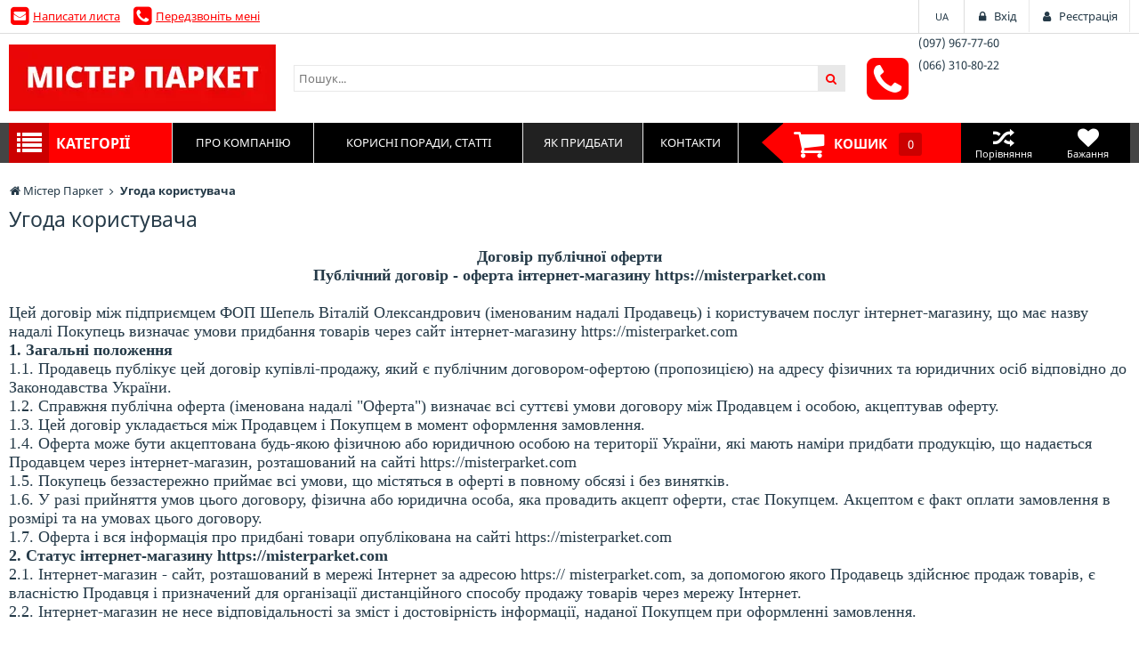

--- FILE ---
content_type: text/html; charset=utf-8
request_url: https://misterparket.com/dogovir-publichnoi-oferty/
body_size: 23365
content:
<!DOCTYPE html>
<html lang="ua">
<head>
    <title>Угода користувача</title>
    <meta http-equiv="content-type" content="text/html; charset=UTF-8" />
    <meta name="author" content="Містер Паркет" />
            <meta name="viewport" content="width=device-width, initial-scale=1">
    

        <link rel="icon" href="/media/upload/86/bb/86bb751d5f00ef716fbb2b59cd6e6747.ico" type="image/x-icon" />
    <link rel="shortcut icon" href="/media/upload/86/bb/86bb751d5f00ef716fbb2b59cd6e6747.ico" type="image/x-icon" />
        

                
    <meta name="author" content="Містер Паркет" />
    <meta name="dcterms.rightsHolder" content="Містер Паркет" />


            <link rel="preload" href="/modules/store/contents/store_tpl.css?20260115172230" as="style">
        <link rel="stylesheet" type="text/css" href="/modules/store/contents/store_tpl.css?20260115172230" />
            <link rel="preload" href="/modules/store/_css/jquery.flipcountdown.css?20260115172230" as="style">
        <link rel="stylesheet" type="text/css" href="/modules/store/_css/jquery.flipcountdown.css?20260115172230" />
            <link rel="preload" href="/modules/store/contents/template_block/template23/_css/template23_store.css?20260115172230" as="style">
        <link rel="stylesheet" type="text/css" href="/modules/store/contents/template_block/template23/_css/template23_store.css?20260115172230" />
            <link rel="preload" href="/_css/colorbox.css?20260115172230" as="style">
        <link rel="stylesheet" type="text/css" href="/_css/colorbox.css?20260115172230" />
            <link rel="preload" href="/_css/jquery-ui.css?20260115172230" as="style">
        <link rel="stylesheet" type="text/css" href="/_css/jquery-ui.css?20260115172230" />
            <link rel="preload" href="/modules/social-auth/contents/block_social_styles.css?20260115172230" as="style">
        <link rel="stylesheet" type="text/css" href="/modules/social-auth/contents/block_social_styles.css?20260115172230" />
    

    <link rel="preload" href="/_js/min/all_bundle.js?20260115172230" as="script">
    <script type="text/javascript" src="/_js/min/all_bundle.js?20260115172230"></script>
    <link rel="preload" href="/_js/md5.js?20260115172230" as="script">
    <script type="text/javascript" src="/_js/md5.js?20260115172230"></script>
    <link rel="preload" href="/modules/store/_js/jquery.flipcountdown.js?20260115172230" as="script">
    <script type="text/javascript" src="/modules/store/_js/jquery.flipcountdown.js?20260115172230"></script>
    <link rel="preload" href="/modules/store/_js/jquery.placeholder.min.js?20260115172230" as="script">
    <script type="text/javascript" src="/modules/store/_js/jquery.placeholder.min.js?20260115172230"></script>
    <link rel="preload" href="/modules/store/_js/jquery.selectbox-0.2.min.js?20260115172230" as="script">
    <script type="text/javascript" src="/modules/store/_js/jquery.selectbox-0.2.min.js?20260115172230"></script>
    <link rel="preload" href="/modules/store/_js/jquery.uniform.min.js?20260115172230" as="script">
    <script type="text/javascript" src="/modules/store/_js/jquery.uniform.min.js?20260115172230"></script>
    <link rel="preload" href="/modules/store/_js/jquery.zoomtoo.min.js?20260115172230" as="script">
    <script type="text/javascript" src="/modules/store/_js/jquery.zoomtoo.min.js?20260115172230"></script>
    <link rel="preload" href="/modules/store/_js/masonry.pkgd.min.js?20260115172230" as="script">
    <script type="text/javascript" src="/modules/store/_js/masonry.pkgd.min.js?20260115172230"></script>
    <link rel="preload" href="/modules/store/_js/shop.loading.js?20260115172230" as="script">
    <script type="text/javascript" src="/modules/store/_js/shop.loading.js?20260115172230"></script>
    <link rel="preload" href="/modules/store/_js/slick.min.js?20260115172230" as="script">
    <script type="text/javascript" src="/modules/store/_js/slick.min.js?20260115172230"></script>
    <link rel="preload" href="/modules/store/contents/store_tpl_adaptive.js?20260115172230" as="script">
    <script type="text/javascript" src="/modules/store/contents/store_tpl_adaptive.js?20260115172230"></script>
    <link rel="preload" href="/modules/store/contents/store_tpl.js?20260115172230" as="script">
    <script type="text/javascript" src="/modules/store/contents/store_tpl.js?20260115172230"></script>
    <link rel="preload" href="/modules/store/contents/template_block/template23/_js/template23_store.js?20260115172230" as="script">
    <script type="text/javascript" src="/modules/store/contents/template_block/template23/_js/template23_store.js?20260115172230"></script>
    <link rel="preload" href="/modules/store/contents/template_block/template23/_js/jquery.matchHeight-min.js?20260115172230" as="script">
    <script type="text/javascript" src="/modules/store/contents/template_block/template23/_js/jquery.matchHeight-min.js?20260115172230"></script>
    <link rel="preload" href="/modules/social-auth/contents/block_social_auth.js?20260115172230" as="script">
    <script type="text/javascript" src="/modules/social-auth/contents/block_social_auth.js?20260115172230"></script>


    <link rel="alternate" href="/news/rss/" type="application/rss+xml" />


            <!-- Global site tag (gtag.js) - Google Analytics -->
<script async src="https://www.googletagmanager.com/gtag/js?id=UA-170316489-1"></script>
<script>
  window.dataLayer = window.dataLayer || [];
  function gtag(){dataLayer.push(arguments);}
  gtag('js', new Date());

  gtag('config', 'UA-170316489-1');
</script>

    
<script type="text/javascript">
    var translate = {};
    
    window.onebox = window.onebox || {};
    window.onebox.translate = translate;
</script>
    


    
</head>

<body data-adaptive="" data-min-width="320"  >
        <!--Start of Tawk.to Script-->
<script type="text/javascript">
var Tawk_API=Tawk_API||{}, Tawk_LoadStart=new Date();
(function(){
var s1=document.createElement("script"),s0=document.getElementsByTagName("script")[0];
s1.async=true;
s1.src='https://embed.tawk.to/62ade1487b967b117995375a/1g5rjg139';
s1.charset='UTF-8';
s1.setAttribute('crossorigin','*');
s0.parentNode.insertBefore(s1,s0);
})();
</script>
<!--End of Tawk.to Script-->


    <div class="wpt-page-wrapper js-grid-desktop"  >
        <div class="wpt-content-wrapper">
            <div class="wrapper-cell">
                <div class="wpt-row-styler">
                    <div class="wpt-row-wrapper global-max-width global-min-width">
                        <div class="wpt-row">
                            <div class="wpt-column span-12">
                                
                            </div>
                        </div>
                    </div>
                </div>

                    <div class="wpt-row-styler ">
        <div class="wpt-row-wrapper x-12  global-max-width global-min-width ">
            <div class="wpt-row">
                                    <div data-id="1" class="wpt-column  span-12" data-span="12">
                        <div class="js-block-element"  data-desktop="1" data-tablet="1" data-mobile="1" data-desktop-sort="2" data-tablet-sort="2" data-mobile-sort="2" ><div>
            <div class="def-block-crumbs">
            <div class="item def-icon-home" itemscope itemtype="http://data-vocabulary.org/Breadcrumb">
                <a href="/" itemprop="url">
                    <span itemprop="title">Містер Паркет</span>
                </a>
            </div>
                                                <div class="item def-icon-angle-right">
                        <span>
                            <strong>Угода користувача</strong>
                        </span>
                    </div>
                                                </div>
    </div>
</div><div class="js-block-element"  data-desktop="1" data-tablet="1" data-mobile="1" data-desktop-sort="3" data-tablet-sort="3" data-mobile-sort="3" ><h1>Угода користувача</h1>

    <div class="def-editor-content js-ckEditor-container">
        <p><!-- [if gte mso 9]><xml>
 <o:OfficeDocumentSettings>
  <o:AllowPNG/>
 </o:OfficeDocumentSettings>
</xml><![endif]--><!-- [if gte mso 9]><xml>
 <w:WordDocument>
  <w:View>Normal</w:View>
  <w:Zoom>0</w:Zoom>
  <w:TrackMoves/>
  <w:TrackFormatting/>
  <w:HyphenationZone>21</w:HyphenationZone>
  <w:PunctuationKerning/>
  <w:ValidateAgainstSchemas/>
  <w:SaveIfXMLInvalid>false</w:SaveIfXMLInvalid>
  <w:IgnoreMixedContent>false</w:IgnoreMixedContent>
  <w:AlwaysShowPlaceholderText>false</w:AlwaysShowPlaceholderText>
  <w:DoNotPromoteQF/>
  <w:LidThemeOther>UK</w:LidThemeOther>
  <w:LidThemeAsian>X-NONE</w:LidThemeAsian>
  <w:LidThemeComplexScript>X-NONE</w:LidThemeComplexScript>
  <w:Compatibility>
   <w:BreakWrappedTables/>
   <w:SnapToGridInCell/>
   <w:WrapTextWithPunct/>
   <w:UseAsianBreakRules/>
   <w:DontGrowAutofit/>
   <w:SplitPgBreakAndParaMark/>
   <w:EnableOpenTypeKerning/>
   <w:DontFlipMirrorIndents/>
   <w:OverrideTableStyleHps/>
  </w:Compatibility>
  <m:mathPr>
   <m:mathFont m:val="Cambria Math"/>
   <m:brkBin m:val="before"/>
   <m:brkBinSub m:val="--"/>
   <m:smallFrac m:val="off"/>
   <m:dispDef/>
   <m:lMargin m:val="0"/>
   <m:rMargin m:val="0"/>
   <m:defJc m:val="centerGroup"/>
   <m:wrapIndent m:val="1440"/>
   <m:intLim m:val="subSup"/>
   <m:naryLim m:val="undOvr"/>
  </m:mathPr></w:WordDocument>
</xml><![endif]--><!-- [if gte mso 9]><xml>
 <w:LatentStyles DefLockedState="false" DefUnhideWhenUsed="false"
  DefSemiHidden="false" DefQFormat="false" DefPriority="99"
  LatentStyleCount="371">
  <w:LsdException Locked="false" Priority="0" QFormat="true" Name="Normal"/>
  <w:LsdException Locked="false" Priority="9" QFormat="true" Name="heading 1"/>
  <w:LsdException Locked="false" Priority="9" SemiHidden="true"
   UnhideWhenUsed="true" QFormat="true" Name="heading 2"/>
  <w:LsdException Locked="false" Priority="9" SemiHidden="true"
   UnhideWhenUsed="true" QFormat="true" Name="heading 3"/>
  <w:LsdException Locked="false" Priority="9" SemiHidden="true"
   UnhideWhenUsed="true" QFormat="true" Name="heading 4"/>
  <w:LsdException Locked="false" Priority="9" SemiHidden="true"
   UnhideWhenUsed="true" QFormat="true" Name="heading 5"/>
  <w:LsdException Locked="false" Priority="9" SemiHidden="true"
   UnhideWhenUsed="true" QFormat="true" Name="heading 6"/>
  <w:LsdException Locked="false" Priority="9" SemiHidden="true"
   UnhideWhenUsed="true" QFormat="true" Name="heading 7"/>
  <w:LsdException Locked="false" Priority="9" SemiHidden="true"
   UnhideWhenUsed="true" QFormat="true" Name="heading 8"/>
  <w:LsdException Locked="false" Priority="9" SemiHidden="true"
   UnhideWhenUsed="true" QFormat="true" Name="heading 9"/>
  <w:LsdException Locked="false" SemiHidden="true" UnhideWhenUsed="true"
   Name="index 1"/>
  <w:LsdException Locked="false" SemiHidden="true" UnhideWhenUsed="true"
   Name="index 2"/>
  <w:LsdException Locked="false" SemiHidden="true" UnhideWhenUsed="true"
   Name="index 3"/>
  <w:LsdException Locked="false" SemiHidden="true" UnhideWhenUsed="true"
   Name="index 4"/>
  <w:LsdException Locked="false" SemiHidden="true" UnhideWhenUsed="true"
   Name="index 5"/>
  <w:LsdException Locked="false" SemiHidden="true" UnhideWhenUsed="true"
   Name="index 6"/>
  <w:LsdException Locked="false" SemiHidden="true" UnhideWhenUsed="true"
   Name="index 7"/>
  <w:LsdException Locked="false" SemiHidden="true" UnhideWhenUsed="true"
   Name="index 8"/>
  <w:LsdException Locked="false" SemiHidden="true" UnhideWhenUsed="true"
   Name="index 9"/>
  <w:LsdException Locked="false" Priority="39" SemiHidden="true"
   UnhideWhenUsed="true" Name="toc 1"/>
  <w:LsdException Locked="false" Priority="39" SemiHidden="true"
   UnhideWhenUsed="true" Name="toc 2"/>
  <w:LsdException Locked="false" Priority="39" SemiHidden="true"
   UnhideWhenUsed="true" Name="toc 3"/>
  <w:LsdException Locked="false" Priority="39" SemiHidden="true"
   UnhideWhenUsed="true" Name="toc 4"/>
  <w:LsdException Locked="false" Priority="39" SemiHidden="true"
   UnhideWhenUsed="true" Name="toc 5"/>
  <w:LsdException Locked="false" Priority="39" SemiHidden="true"
   UnhideWhenUsed="true" Name="toc 6"/>
  <w:LsdException Locked="false" Priority="39" SemiHidden="true"
   UnhideWhenUsed="true" Name="toc 7"/>
  <w:LsdException Locked="false" Priority="39" SemiHidden="true"
   UnhideWhenUsed="true" Name="toc 8"/>
  <w:LsdException Locked="false" Priority="39" SemiHidden="true"
   UnhideWhenUsed="true" Name="toc 9"/>
  <w:LsdException Locked="false" SemiHidden="true" UnhideWhenUsed="true"
   Name="Normal Indent"/>
  <w:LsdException Locked="false" SemiHidden="true" UnhideWhenUsed="true"
   Name="footnote text"/>
  <w:LsdException Locked="false" SemiHidden="true" UnhideWhenUsed="true"
   Name="annotation text"/>
  <w:LsdException Locked="false" SemiHidden="true" UnhideWhenUsed="true"
   Name="header"/>
  <w:LsdException Locked="false" SemiHidden="true" UnhideWhenUsed="true"
   Name="footer"/>
  <w:LsdException Locked="false" SemiHidden="true" UnhideWhenUsed="true"
   Name="index heading"/>
  <w:LsdException Locked="false" Priority="35" SemiHidden="true"
   UnhideWhenUsed="true" QFormat="true" Name="caption"/>
  <w:LsdException Locked="false" SemiHidden="true" UnhideWhenUsed="true"
   Name="table of figures"/>
  <w:LsdException Locked="false" SemiHidden="true" UnhideWhenUsed="true"
   Name="envelope address"/>
  <w:LsdException Locked="false" SemiHidden="true" UnhideWhenUsed="true"
   Name="envelope return"/>
  <w:LsdException Locked="false" SemiHidden="true" UnhideWhenUsed="true"
   Name="footnote reference"/>
  <w:LsdException Locked="false" SemiHidden="true" UnhideWhenUsed="true"
   Name="annotation reference"/>
  <w:LsdException Locked="false" SemiHidden="true" UnhideWhenUsed="true"
   Name="line number"/>
  <w:LsdException Locked="false" SemiHidden="true" UnhideWhenUsed="true"
   Name="page number"/>
  <w:LsdException Locked="false" SemiHidden="true" UnhideWhenUsed="true"
   Name="endnote reference"/>
  <w:LsdException Locked="false" SemiHidden="true" UnhideWhenUsed="true"
   Name="endnote text"/>
  <w:LsdException Locked="false" SemiHidden="true" UnhideWhenUsed="true"
   Name="table of authorities"/>
  <w:LsdException Locked="false" SemiHidden="true" UnhideWhenUsed="true"
   Name="macro"/>
  <w:LsdException Locked="false" SemiHidden="true" UnhideWhenUsed="true"
   Name="toa heading"/>
  <w:LsdException Locked="false" SemiHidden="true" UnhideWhenUsed="true"
   Name="List"/>
  <w:LsdException Locked="false" SemiHidden="true" UnhideWhenUsed="true"
   Name="List Bullet"/>
  <w:LsdException Locked="false" SemiHidden="true" UnhideWhenUsed="true"
   Name="List Number"/>
  <w:LsdException Locked="false" SemiHidden="true" UnhideWhenUsed="true"
   Name="List 2"/>
  <w:LsdException Locked="false" SemiHidden="true" UnhideWhenUsed="true"
   Name="List 3"/>
  <w:LsdException Locked="false" SemiHidden="true" UnhideWhenUsed="true"
   Name="List 4"/>
  <w:LsdException Locked="false" SemiHidden="true" UnhideWhenUsed="true"
   Name="List 5"/>
  <w:LsdException Locked="false" SemiHidden="true" UnhideWhenUsed="true"
   Name="List Bullet 2"/>
  <w:LsdException Locked="false" SemiHidden="true" UnhideWhenUsed="true"
   Name="List Bullet 3"/>
  <w:LsdException Locked="false" SemiHidden="true" UnhideWhenUsed="true"
   Name="List Bullet 4"/>
  <w:LsdException Locked="false" SemiHidden="true" UnhideWhenUsed="true"
   Name="List Bullet 5"/>
  <w:LsdException Locked="false" SemiHidden="true" UnhideWhenUsed="true"
   Name="List Number 2"/>
  <w:LsdException Locked="false" SemiHidden="true" UnhideWhenUsed="true"
   Name="List Number 3"/>
  <w:LsdException Locked="false" SemiHidden="true" UnhideWhenUsed="true"
   Name="List Number 4"/>
  <w:LsdException Locked="false" SemiHidden="true" UnhideWhenUsed="true"
   Name="List Number 5"/>
  <w:LsdException Locked="false" Priority="10" QFormat="true" Name="Title"/>
  <w:LsdException Locked="false" SemiHidden="true" UnhideWhenUsed="true"
   Name="Closing"/>
  <w:LsdException Locked="false" SemiHidden="true" UnhideWhenUsed="true"
   Name="Signature"/>
  <w:LsdException Locked="false" Priority="1" SemiHidden="true"
   UnhideWhenUsed="true" Name="Default Paragraph Font"/>
  <w:LsdException Locked="false" SemiHidden="true" UnhideWhenUsed="true"
   Name="Body Text"/>
  <w:LsdException Locked="false" SemiHidden="true" UnhideWhenUsed="true"
   Name="Body Text Indent"/>
  <w:LsdException Locked="false" SemiHidden="true" UnhideWhenUsed="true"
   Name="List Continue"/>
  <w:LsdException Locked="false" SemiHidden="true" UnhideWhenUsed="true"
   Name="List Continue 2"/>
  <w:LsdException Locked="false" SemiHidden="true" UnhideWhenUsed="true"
   Name="List Continue 3"/>
  <w:LsdException Locked="false" SemiHidden="true" UnhideWhenUsed="true"
   Name="List Continue 4"/>
  <w:LsdException Locked="false" SemiHidden="true" UnhideWhenUsed="true"
   Name="List Continue 5"/>
  <w:LsdException Locked="false" SemiHidden="true" UnhideWhenUsed="true"
   Name="Message Header"/>
  <w:LsdException Locked="false" Priority="11" QFormat="true" Name="Subtitle"/>
  <w:LsdException Locked="false" SemiHidden="true" UnhideWhenUsed="true"
   Name="Salutation"/>
  <w:LsdException Locked="false" SemiHidden="true" UnhideWhenUsed="true"
   Name="Date"/>
  <w:LsdException Locked="false" SemiHidden="true" UnhideWhenUsed="true"
   Name="Body Text First Indent"/>
  <w:LsdException Locked="false" SemiHidden="true" UnhideWhenUsed="true"
   Name="Body Text First Indent 2"/>
  <w:LsdException Locked="false" SemiHidden="true" UnhideWhenUsed="true"
   Name="Note Heading"/>
  <w:LsdException Locked="false" SemiHidden="true" UnhideWhenUsed="true"
   Name="Body Text 2"/>
  <w:LsdException Locked="false" SemiHidden="true" UnhideWhenUsed="true"
   Name="Body Text 3"/>
  <w:LsdException Locked="false" SemiHidden="true" UnhideWhenUsed="true"
   Name="Body Text Indent 2"/>
  <w:LsdException Locked="false" SemiHidden="true" UnhideWhenUsed="true"
   Name="Body Text Indent 3"/>
  <w:LsdException Locked="false" SemiHidden="true" UnhideWhenUsed="true"
   Name="Block Text"/>
  <w:LsdException Locked="false" SemiHidden="true" UnhideWhenUsed="true"
   Name="Hyperlink"/>
  <w:LsdException Locked="false" SemiHidden="true" UnhideWhenUsed="true"
   Name="FollowedHyperlink"/>
  <w:LsdException Locked="false" Priority="22" QFormat="true" Name="Strong"/>
  <w:LsdException Locked="false" Priority="20" QFormat="true" Name="Emphasis"/>
  <w:LsdException Locked="false" SemiHidden="true" UnhideWhenUsed="true"
   Name="Document Map"/>
  <w:LsdException Locked="false" SemiHidden="true" UnhideWhenUsed="true"
   Name="Plain Text"/>
  <w:LsdException Locked="false" SemiHidden="true" UnhideWhenUsed="true"
   Name="E-mail Signature"/>
  <w:LsdException Locked="false" SemiHidden="true" UnhideWhenUsed="true"
   Name="HTML Top of Form"/>
  <w:LsdException Locked="false" SemiHidden="true" UnhideWhenUsed="true"
   Name="HTML Bottom of Form"/>
  <w:LsdException Locked="false" SemiHidden="true" UnhideWhenUsed="true"
   Name="Normal (Web)"/>
  <w:LsdException Locked="false" SemiHidden="true" UnhideWhenUsed="true"
   Name="HTML Acronym"/>
  <w:LsdException Locked="false" SemiHidden="true" UnhideWhenUsed="true"
   Name="HTML Address"/>
  <w:LsdException Locked="false" SemiHidden="true" UnhideWhenUsed="true"
   Name="HTML Cite"/>
  <w:LsdException Locked="false" SemiHidden="true" UnhideWhenUsed="true"
   Name="HTML Code"/>
  <w:LsdException Locked="false" SemiHidden="true" UnhideWhenUsed="true"
   Name="HTML Definition"/>
  <w:LsdException Locked="false" SemiHidden="true" UnhideWhenUsed="true"
   Name="HTML Keyboard"/>
  <w:LsdException Locked="false" SemiHidden="true" UnhideWhenUsed="true"
   Name="HTML Preformatted"/>
  <w:LsdException Locked="false" SemiHidden="true" UnhideWhenUsed="true"
   Name="HTML Sample"/>
  <w:LsdException Locked="false" SemiHidden="true" UnhideWhenUsed="true"
   Name="HTML Typewriter"/>
  <w:LsdException Locked="false" SemiHidden="true" UnhideWhenUsed="true"
   Name="HTML Variable"/>
  <w:LsdException Locked="false" SemiHidden="true" UnhideWhenUsed="true"
   Name="Normal Table"/>
  <w:LsdException Locked="false" SemiHidden="true" UnhideWhenUsed="true"
   Name="annotation subject"/>
  <w:LsdException Locked="false" SemiHidden="true" UnhideWhenUsed="true"
   Name="No List"/>
  <w:LsdException Locked="false" SemiHidden="true" UnhideWhenUsed="true"
   Name="Outline List 1"/>
  <w:LsdException Locked="false" SemiHidden="true" UnhideWhenUsed="true"
   Name="Outline List 2"/>
  <w:LsdException Locked="false" SemiHidden="true" UnhideWhenUsed="true"
   Name="Outline List 3"/>
  <w:LsdException Locked="false" SemiHidden="true" UnhideWhenUsed="true"
   Name="Table Simple 1"/>
  <w:LsdException Locked="false" SemiHidden="true" UnhideWhenUsed="true"
   Name="Table Simple 2"/>
  <w:LsdException Locked="false" SemiHidden="true" UnhideWhenUsed="true"
   Name="Table Simple 3"/>
  <w:LsdException Locked="false" SemiHidden="true" UnhideWhenUsed="true"
   Name="Table Classic 1"/>
  <w:LsdException Locked="false" SemiHidden="true" UnhideWhenUsed="true"
   Name="Table Classic 2"/>
  <w:LsdException Locked="false" SemiHidden="true" UnhideWhenUsed="true"
   Name="Table Classic 3"/>
  <w:LsdException Locked="false" SemiHidden="true" UnhideWhenUsed="true"
   Name="Table Classic 4"/>
  <w:LsdException Locked="false" SemiHidden="true" UnhideWhenUsed="true"
   Name="Table Colorful 1"/>
  <w:LsdException Locked="false" SemiHidden="true" UnhideWhenUsed="true"
   Name="Table Colorful 2"/>
  <w:LsdException Locked="false" SemiHidden="true" UnhideWhenUsed="true"
   Name="Table Colorful 3"/>
  <w:LsdException Locked="false" SemiHidden="true" UnhideWhenUsed="true"
   Name="Table Columns 1"/>
  <w:LsdException Locked="false" SemiHidden="true" UnhideWhenUsed="true"
   Name="Table Columns 2"/>
  <w:LsdException Locked="false" SemiHidden="true" UnhideWhenUsed="true"
   Name="Table Columns 3"/>
  <w:LsdException Locked="false" SemiHidden="true" UnhideWhenUsed="true"
   Name="Table Columns 4"/>
  <w:LsdException Locked="false" SemiHidden="true" UnhideWhenUsed="true"
   Name="Table Columns 5"/>
  <w:LsdException Locked="false" SemiHidden="true" UnhideWhenUsed="true"
   Name="Table Grid 1"/>
  <w:LsdException Locked="false" SemiHidden="true" UnhideWhenUsed="true"
   Name="Table Grid 2"/>
  <w:LsdException Locked="false" SemiHidden="true" UnhideWhenUsed="true"
   Name="Table Grid 3"/>
  <w:LsdException Locked="false" SemiHidden="true" UnhideWhenUsed="true"
   Name="Table Grid 4"/>
  <w:LsdException Locked="false" SemiHidden="true" UnhideWhenUsed="true"
   Name="Table Grid 5"/>
  <w:LsdException Locked="false" SemiHidden="true" UnhideWhenUsed="true"
   Name="Table Grid 6"/>
  <w:LsdException Locked="false" SemiHidden="true" UnhideWhenUsed="true"
   Name="Table Grid 7"/>
  <w:LsdException Locked="false" SemiHidden="true" UnhideWhenUsed="true"
   Name="Table Grid 8"/>
  <w:LsdException Locked="false" SemiHidden="true" UnhideWhenUsed="true"
   Name="Table List 1"/>
  <w:LsdException Locked="false" SemiHidden="true" UnhideWhenUsed="true"
   Name="Table List 2"/>
  <w:LsdException Locked="false" SemiHidden="true" UnhideWhenUsed="true"
   Name="Table List 3"/>
  <w:LsdException Locked="false" SemiHidden="true" UnhideWhenUsed="true"
   Name="Table List 4"/>
  <w:LsdException Locked="false" SemiHidden="true" UnhideWhenUsed="true"
   Name="Table List 5"/>
  <w:LsdException Locked="false" SemiHidden="true" UnhideWhenUsed="true"
   Name="Table List 6"/>
  <w:LsdException Locked="false" SemiHidden="true" UnhideWhenUsed="true"
   Name="Table List 7"/>
  <w:LsdException Locked="false" SemiHidden="true" UnhideWhenUsed="true"
   Name="Table List 8"/>
  <w:LsdException Locked="false" SemiHidden="true" UnhideWhenUsed="true"
   Name="Table 3D effects 1"/>
  <w:LsdException Locked="false" SemiHidden="true" UnhideWhenUsed="true"
   Name="Table 3D effects 2"/>
  <w:LsdException Locked="false" SemiHidden="true" UnhideWhenUsed="true"
   Name="Table 3D effects 3"/>
  <w:LsdException Locked="false" SemiHidden="true" UnhideWhenUsed="true"
   Name="Table Contemporary"/>
  <w:LsdException Locked="false" SemiHidden="true" UnhideWhenUsed="true"
   Name="Table Elegant"/>
  <w:LsdException Locked="false" SemiHidden="true" UnhideWhenUsed="true"
   Name="Table Professional"/>
  <w:LsdException Locked="false" SemiHidden="true" UnhideWhenUsed="true"
   Name="Table Subtle 1"/>
  <w:LsdException Locked="false" SemiHidden="true" UnhideWhenUsed="true"
   Name="Table Subtle 2"/>
  <w:LsdException Locked="false" SemiHidden="true" UnhideWhenUsed="true"
   Name="Table Web 1"/>
  <w:LsdException Locked="false" SemiHidden="true" UnhideWhenUsed="true"
   Name="Table Web 2"/>
  <w:LsdException Locked="false" SemiHidden="true" UnhideWhenUsed="true"
   Name="Table Web 3"/>
  <w:LsdException Locked="false" SemiHidden="true" UnhideWhenUsed="true"
   Name="Balloon Text"/>
  <w:LsdException Locked="false" Priority="39" Name="Table Grid"/>
  <w:LsdException Locked="false" SemiHidden="true" UnhideWhenUsed="true"
   Name="Table Theme"/>
  <w:LsdException Locked="false" SemiHidden="true" Name="Placeholder Text"/>
  <w:LsdException Locked="false" Priority="1" QFormat="true" Name="No Spacing"/>
  <w:LsdException Locked="false" Priority="60" Name="Light Shading"/>
  <w:LsdException Locked="false" Priority="61" Name="Light List"/>
  <w:LsdException Locked="false" Priority="62" Name="Light Grid"/>
  <w:LsdException Locked="false" Priority="63" Name="Medium Shading 1"/>
  <w:LsdException Locked="false" Priority="64" Name="Medium Shading 2"/>
  <w:LsdException Locked="false" Priority="65" Name="Medium List 1"/>
  <w:LsdException Locked="false" Priority="66" Name="Medium List 2"/>
  <w:LsdException Locked="false" Priority="67" Name="Medium Grid 1"/>
  <w:LsdException Locked="false" Priority="68" Name="Medium Grid 2"/>
  <w:LsdException Locked="false" Priority="69" Name="Medium Grid 3"/>
  <w:LsdException Locked="false" Priority="70" Name="Dark List"/>
  <w:LsdException Locked="false" Priority="71" Name="Colorful Shading"/>
  <w:LsdException Locked="false" Priority="72" Name="Colorful List"/>
  <w:LsdException Locked="false" Priority="73" Name="Colorful Grid"/>
  <w:LsdException Locked="false" Priority="60" Name="Light Shading Accent 1"/>
  <w:LsdException Locked="false" Priority="61" Name="Light List Accent 1"/>
  <w:LsdException Locked="false" Priority="62" Name="Light Grid Accent 1"/>
  <w:LsdException Locked="false" Priority="63" Name="Medium Shading 1 Accent 1"/>
  <w:LsdException Locked="false" Priority="64" Name="Medium Shading 2 Accent 1"/>
  <w:LsdException Locked="false" Priority="65" Name="Medium List 1 Accent 1"/>
  <w:LsdException Locked="false" SemiHidden="true" Name="Revision"/>
  <w:LsdException Locked="false" Priority="34" QFormat="true"
   Name="List Paragraph"/>
  <w:LsdException Locked="false" Priority="29" QFormat="true" Name="Quote"/>
  <w:LsdException Locked="false" Priority="30" QFormat="true"
   Name="Intense Quote"/>
  <w:LsdException Locked="false" Priority="66" Name="Medium List 2 Accent 1"/>
  <w:LsdException Locked="false" Priority="67" Name="Medium Grid 1 Accent 1"/>
  <w:LsdException Locked="false" Priority="68" Name="Medium Grid 2 Accent 1"/>
  <w:LsdException Locked="false" Priority="69" Name="Medium Grid 3 Accent 1"/>
  <w:LsdException Locked="false" Priority="70" Name="Dark List Accent 1"/>
  <w:LsdException Locked="false" Priority="71" Name="Colorful Shading Accent 1"/>
  <w:LsdException Locked="false" Priority="72" Name="Colorful List Accent 1"/>
  <w:LsdException Locked="false" Priority="73" Name="Colorful Grid Accent 1"/>
  <w:LsdException Locked="false" Priority="60" Name="Light Shading Accent 2"/>
  <w:LsdException Locked="false" Priority="61" Name="Light List Accent 2"/>
  <w:LsdException Locked="false" Priority="62" Name="Light Grid Accent 2"/>
  <w:LsdException Locked="false" Priority="63" Name="Medium Shading 1 Accent 2"/>
  <w:LsdException Locked="false" Priority="64" Name="Medium Shading 2 Accent 2"/>
  <w:LsdException Locked="false" Priority="65" Name="Medium List 1 Accent 2"/>
  <w:LsdException Locked="false" Priority="66" Name="Medium List 2 Accent 2"/>
  <w:LsdException Locked="false" Priority="67" Name="Medium Grid 1 Accent 2"/>
  <w:LsdException Locked="false" Priority="68" Name="Medium Grid 2 Accent 2"/>
  <w:LsdException Locked="false" Priority="69" Name="Medium Grid 3 Accent 2"/>
  <w:LsdException Locked="false" Priority="70" Name="Dark List Accent 2"/>
  <w:LsdException Locked="false" Priority="71" Name="Colorful Shading Accent 2"/>
  <w:LsdException Locked="false" Priority="72" Name="Colorful List Accent 2"/>
  <w:LsdException Locked="false" Priority="73" Name="Colorful Grid Accent 2"/>
  <w:LsdException Locked="false" Priority="60" Name="Light Shading Accent 3"/>
  <w:LsdException Locked="false" Priority="61" Name="Light List Accent 3"/>
  <w:LsdException Locked="false" Priority="62" Name="Light Grid Accent 3"/>
  <w:LsdException Locked="false" Priority="63" Name="Medium Shading 1 Accent 3"/>
  <w:LsdException Locked="false" Priority="64" Name="Medium Shading 2 Accent 3"/>
  <w:LsdException Locked="false" Priority="65" Name="Medium List 1 Accent 3"/>
  <w:LsdException Locked="false" Priority="66" Name="Medium List 2 Accent 3"/>
  <w:LsdException Locked="false" Priority="67" Name="Medium Grid 1 Accent 3"/>
  <w:LsdException Locked="false" Priority="68" Name="Medium Grid 2 Accent 3"/>
  <w:LsdException Locked="false" Priority="69" Name="Medium Grid 3 Accent 3"/>
  <w:LsdException Locked="false" Priority="70" Name="Dark List Accent 3"/>
  <w:LsdException Locked="false" Priority="71" Name="Colorful Shading Accent 3"/>
  <w:LsdException Locked="false" Priority="72" Name="Colorful List Accent 3"/>
  <w:LsdException Locked="false" Priority="73" Name="Colorful Grid Accent 3"/>
  <w:LsdException Locked="false" Priority="60" Name="Light Shading Accent 4"/>
  <w:LsdException Locked="false" Priority="61" Name="Light List Accent 4"/>
  <w:LsdException Locked="false" Priority="62" Name="Light Grid Accent 4"/>
  <w:LsdException Locked="false" Priority="63" Name="Medium Shading 1 Accent 4"/>
  <w:LsdException Locked="false" Priority="64" Name="Medium Shading 2 Accent 4"/>
  <w:LsdException Locked="false" Priority="65" Name="Medium List 1 Accent 4"/>
  <w:LsdException Locked="false" Priority="66" Name="Medium List 2 Accent 4"/>
  <w:LsdException Locked="false" Priority="67" Name="Medium Grid 1 Accent 4"/>
  <w:LsdException Locked="false" Priority="68" Name="Medium Grid 2 Accent 4"/>
  <w:LsdException Locked="false" Priority="69" Name="Medium Grid 3 Accent 4"/>
  <w:LsdException Locked="false" Priority="70" Name="Dark List Accent 4"/>
  <w:LsdException Locked="false" Priority="71" Name="Colorful Shading Accent 4"/>
  <w:LsdException Locked="false" Priority="72" Name="Colorful List Accent 4"/>
  <w:LsdException Locked="false" Priority="73" Name="Colorful Grid Accent 4"/>
  <w:LsdException Locked="false" Priority="60" Name="Light Shading Accent 5"/>
  <w:LsdException Locked="false" Priority="61" Name="Light List Accent 5"/>
  <w:LsdException Locked="false" Priority="62" Name="Light Grid Accent 5"/>
  <w:LsdException Locked="false" Priority="63" Name="Medium Shading 1 Accent 5"/>
  <w:LsdException Locked="false" Priority="64" Name="Medium Shading 2 Accent 5"/>
  <w:LsdException Locked="false" Priority="65" Name="Medium List 1 Accent 5"/>
  <w:LsdException Locked="false" Priority="66" Name="Medium List 2 Accent 5"/>
  <w:LsdException Locked="false" Priority="67" Name="Medium Grid 1 Accent 5"/>
  <w:LsdException Locked="false" Priority="68" Name="Medium Grid 2 Accent 5"/>
  <w:LsdException Locked="false" Priority="69" Name="Medium Grid 3 Accent 5"/>
  <w:LsdException Locked="false" Priority="70" Name="Dark List Accent 5"/>
  <w:LsdException Locked="false" Priority="71" Name="Colorful Shading Accent 5"/>
  <w:LsdException Locked="false" Priority="72" Name="Colorful List Accent 5"/>
  <w:LsdException Locked="false" Priority="73" Name="Colorful Grid Accent 5"/>
  <w:LsdException Locked="false" Priority="60" Name="Light Shading Accent 6"/>
  <w:LsdException Locked="false" Priority="61" Name="Light List Accent 6"/>
  <w:LsdException Locked="false" Priority="62" Name="Light Grid Accent 6"/>
  <w:LsdException Locked="false" Priority="63" Name="Medium Shading 1 Accent 6"/>
  <w:LsdException Locked="false" Priority="64" Name="Medium Shading 2 Accent 6"/>
  <w:LsdException Locked="false" Priority="65" Name="Medium List 1 Accent 6"/>
  <w:LsdException Locked="false" Priority="66" Name="Medium List 2 Accent 6"/>
  <w:LsdException Locked="false" Priority="67" Name="Medium Grid 1 Accent 6"/>
  <w:LsdException Locked="false" Priority="68" Name="Medium Grid 2 Accent 6"/>
  <w:LsdException Locked="false" Priority="69" Name="Medium Grid 3 Accent 6"/>
  <w:LsdException Locked="false" Priority="70" Name="Dark List Accent 6"/>
  <w:LsdException Locked="false" Priority="71" Name="Colorful Shading Accent 6"/>
  <w:LsdException Locked="false" Priority="72" Name="Colorful List Accent 6"/>
  <w:LsdException Locked="false" Priority="73" Name="Colorful Grid Accent 6"/>
  <w:LsdException Locked="false" Priority="19" QFormat="true"
   Name="Subtle Emphasis"/>
  <w:LsdException Locked="false" Priority="21" QFormat="true"
   Name="Intense Emphasis"/>
  <w:LsdException Locked="false" Priority="31" QFormat="true"
   Name="Subtle Reference"/>
  <w:LsdException Locked="false" Priority="32" QFormat="true"
   Name="Intense Reference"/>
  <w:LsdException Locked="false" Priority="33" QFormat="true" Name="Book Title"/>
  <w:LsdException Locked="false" Priority="37" SemiHidden="true"
   UnhideWhenUsed="true" Name="Bibliography"/>
  <w:LsdException Locked="false" Priority="39" SemiHidden="true"
   UnhideWhenUsed="true" QFormat="true" Name="TOC Heading"/>
  <w:LsdException Locked="false" Priority="41" Name="Plain Table 1"/>
  <w:LsdException Locked="false" Priority="42" Name="Plain Table 2"/>
  <w:LsdException Locked="false" Priority="43" Name="Plain Table 3"/>
  <w:LsdException Locked="false" Priority="44" Name="Plain Table 4"/>
  <w:LsdException Locked="false" Priority="45" Name="Plain Table 5"/>
  <w:LsdException Locked="false" Priority="40" Name="Grid Table Light"/>
  <w:LsdException Locked="false" Priority="46" Name="Grid Table 1 Light"/>
  <w:LsdException Locked="false" Priority="47" Name="Grid Table 2"/>
  <w:LsdException Locked="false" Priority="48" Name="Grid Table 3"/>
  <w:LsdException Locked="false" Priority="49" Name="Grid Table 4"/>
  <w:LsdException Locked="false" Priority="50" Name="Grid Table 5 Dark"/>
  <w:LsdException Locked="false" Priority="51" Name="Grid Table 6 Colorful"/>
  <w:LsdException Locked="false" Priority="52" Name="Grid Table 7 Colorful"/>
  <w:LsdException Locked="false" Priority="46"
   Name="Grid Table 1 Light Accent 1"/>
  <w:LsdException Locked="false" Priority="47" Name="Grid Table 2 Accent 1"/>
  <w:LsdException Locked="false" Priority="48" Name="Grid Table 3 Accent 1"/>
  <w:LsdException Locked="false" Priority="49" Name="Grid Table 4 Accent 1"/>
  <w:LsdException Locked="false" Priority="50" Name="Grid Table 5 Dark Accent 1"/>
  <w:LsdException Locked="false" Priority="51"
   Name="Grid Table 6 Colorful Accent 1"/>
  <w:LsdException Locked="false" Priority="52"
   Name="Grid Table 7 Colorful Accent 1"/>
  <w:LsdException Locked="false" Priority="46"
   Name="Grid Table 1 Light Accent 2"/>
  <w:LsdException Locked="false" Priority="47" Name="Grid Table 2 Accent 2"/>
  <w:LsdException Locked="false" Priority="48" Name="Grid Table 3 Accent 2"/>
  <w:LsdException Locked="false" Priority="49" Name="Grid Table 4 Accent 2"/>
  <w:LsdException Locked="false" Priority="50" Name="Grid Table 5 Dark Accent 2"/>
  <w:LsdException Locked="false" Priority="51"
   Name="Grid Table 6 Colorful Accent 2"/>
  <w:LsdException Locked="false" Priority="52"
   Name="Grid Table 7 Colorful Accent 2"/>
  <w:LsdException Locked="false" Priority="46"
   Name="Grid Table 1 Light Accent 3"/>
  <w:LsdException Locked="false" Priority="47" Name="Grid Table 2 Accent 3"/>
  <w:LsdException Locked="false" Priority="48" Name="Grid Table 3 Accent 3"/>
  <w:LsdException Locked="false" Priority="49" Name="Grid Table 4 Accent 3"/>
  <w:LsdException Locked="false" Priority="50" Name="Grid Table 5 Dark Accent 3"/>
  <w:LsdException Locked="false" Priority="51"
   Name="Grid Table 6 Colorful Accent 3"/>
  <w:LsdException Locked="false" Priority="52"
   Name="Grid Table 7 Colorful Accent 3"/>
  <w:LsdException Locked="false" Priority="46"
   Name="Grid Table 1 Light Accent 4"/>
  <w:LsdException Locked="false" Priority="47" Name="Grid Table 2 Accent 4"/>
  <w:LsdException Locked="false" Priority="48" Name="Grid Table 3 Accent 4"/>
  <w:LsdException Locked="false" Priority="49" Name="Grid Table 4 Accent 4"/>
  <w:LsdException Locked="false" Priority="50" Name="Grid Table 5 Dark Accent 4"/>
  <w:LsdException Locked="false" Priority="51"
   Name="Grid Table 6 Colorful Accent 4"/>
  <w:LsdException Locked="false" Priority="52"
   Name="Grid Table 7 Colorful Accent 4"/>
  <w:LsdException Locked="false" Priority="46"
   Name="Grid Table 1 Light Accent 5"/>
  <w:LsdException Locked="false" Priority="47" Name="Grid Table 2 Accent 5"/>
  <w:LsdException Locked="false" Priority="48" Name="Grid Table 3 Accent 5"/>
  <w:LsdException Locked="false" Priority="49" Name="Grid Table 4 Accent 5"/>
  <w:LsdException Locked="false" Priority="50" Name="Grid Table 5 Dark Accent 5"/>
  <w:LsdException Locked="false" Priority="51"
   Name="Grid Table 6 Colorful Accent 5"/>
  <w:LsdException Locked="false" Priority="52"
   Name="Grid Table 7 Colorful Accent 5"/>
  <w:LsdException Locked="false" Priority="46"
   Name="Grid Table 1 Light Accent 6"/>
  <w:LsdException Locked="false" Priority="47" Name="Grid Table 2 Accent 6"/>
  <w:LsdException Locked="false" Priority="48" Name="Grid Table 3 Accent 6"/>
  <w:LsdException Locked="false" Priority="49" Name="Grid Table 4 Accent 6"/>
  <w:LsdException Locked="false" Priority="50" Name="Grid Table 5 Dark Accent 6"/>
  <w:LsdException Locked="false" Priority="51"
   Name="Grid Table 6 Colorful Accent 6"/>
  <w:LsdException Locked="false" Priority="52"
   Name="Grid Table 7 Colorful Accent 6"/>
  <w:LsdException Locked="false" Priority="46" Name="List Table 1 Light"/>
  <w:LsdException Locked="false" Priority="47" Name="List Table 2"/>
  <w:LsdException Locked="false" Priority="48" Name="List Table 3"/>
  <w:LsdException Locked="false" Priority="49" Name="List Table 4"/>
  <w:LsdException Locked="false" Priority="50" Name="List Table 5 Dark"/>
  <w:LsdException Locked="false" Priority="51" Name="List Table 6 Colorful"/>
  <w:LsdException Locked="false" Priority="52" Name="List Table 7 Colorful"/>
  <w:LsdException Locked="false" Priority="46"
   Name="List Table 1 Light Accent 1"/>
  <w:LsdException Locked="false" Priority="47" Name="List Table 2 Accent 1"/>
  <w:LsdException Locked="false" Priority="48" Name="List Table 3 Accent 1"/>
  <w:LsdException Locked="false" Priority="49" Name="List Table 4 Accent 1"/>
  <w:LsdException Locked="false" Priority="50" Name="List Table 5 Dark Accent 1"/>
  <w:LsdException Locked="false" Priority="51"
   Name="List Table 6 Colorful Accent 1"/>
  <w:LsdException Locked="false" Priority="52"
   Name="List Table 7 Colorful Accent 1"/>
  <w:LsdException Locked="false" Priority="46"
   Name="List Table 1 Light Accent 2"/>
  <w:LsdException Locked="false" Priority="47" Name="List Table 2 Accent 2"/>
  <w:LsdException Locked="false" Priority="48" Name="List Table 3 Accent 2"/>
  <w:LsdException Locked="false" Priority="49" Name="List Table 4 Accent 2"/>
  <w:LsdException Locked="false" Priority="50" Name="List Table 5 Dark Accent 2"/>
  <w:LsdException Locked="false" Priority="51"
   Name="List Table 6 Colorful Accent 2"/>
  <w:LsdException Locked="false" Priority="52"
   Name="List Table 7 Colorful Accent 2"/>
  <w:LsdException Locked="false" Priority="46"
   Name="List Table 1 Light Accent 3"/>
  <w:LsdException Locked="false" Priority="47" Name="List Table 2 Accent 3"/>
  <w:LsdException Locked="false" Priority="48" Name="List Table 3 Accent 3"/>
  <w:LsdException Locked="false" Priority="49" Name="List Table 4 Accent 3"/>
  <w:LsdException Locked="false" Priority="50" Name="List Table 5 Dark Accent 3"/>
  <w:LsdException Locked="false" Priority="51"
   Name="List Table 6 Colorful Accent 3"/>
  <w:LsdException Locked="false" Priority="52"
   Name="List Table 7 Colorful Accent 3"/>
  <w:LsdException Locked="false" Priority="46"
   Name="List Table 1 Light Accent 4"/>
  <w:LsdException Locked="false" Priority="47" Name="List Table 2 Accent 4"/>
  <w:LsdException Locked="false" Priority="48" Name="List Table 3 Accent 4"/>
  <w:LsdException Locked="false" Priority="49" Name="List Table 4 Accent 4"/>
  <w:LsdException Locked="false" Priority="50" Name="List Table 5 Dark Accent 4"/>
  <w:LsdException Locked="false" Priority="51"
   Name="List Table 6 Colorful Accent 4"/>
  <w:LsdException Locked="false" Priority="52"
   Name="List Table 7 Colorful Accent 4"/>
  <w:LsdException Locked="false" Priority="46"
   Name="List Table 1 Light Accent 5"/>
  <w:LsdException Locked="false" Priority="47" Name="List Table 2 Accent 5"/>
  <w:LsdException Locked="false" Priority="48" Name="List Table 3 Accent 5"/>
  <w:LsdException Locked="false" Priority="49" Name="List Table 4 Accent 5"/>
  <w:LsdException Locked="false" Priority="50" Name="List Table 5 Dark Accent 5"/>
  <w:LsdException Locked="false" Priority="51"
   Name="List Table 6 Colorful Accent 5"/>
  <w:LsdException Locked="false" Priority="52"
   Name="List Table 7 Colorful Accent 5"/>
  <w:LsdException Locked="false" Priority="46"
   Name="List Table 1 Light Accent 6"/>
  <w:LsdException Locked="false" Priority="47" Name="List Table 2 Accent 6"/>
  <w:LsdException Locked="false" Priority="48" Name="List Table 3 Accent 6"/>
  <w:LsdException Locked="false" Priority="49" Name="List Table 4 Accent 6"/>
  <w:LsdException Locked="false" Priority="50" Name="List Table 5 Dark Accent 6"/>
  <w:LsdException Locked="false" Priority="51"
   Name="List Table 6 Colorful Accent 6"/>
  <w:LsdException Locked="false" Priority="52"
   Name="List Table 7 Colorful Accent 6"/>
 </w:LatentStyles>
</xml><![endif]--><!-- [if gte mso 10]>
<style>
 /* Style Definitions */
 table.MsoNormalTable
	{mso-style-name:"Обычная таблица";
	mso-tstyle-rowband-size:0;
	mso-tstyle-colband-size:0;
	mso-style-noshow:yes;
	mso-style-priority:99;
	mso-style-parent:"";
	mso-padding-alt:0cm 5.4pt 0cm 5.4pt;
	mso-para-margin-top:0cm;
	mso-para-margin-right:0cm;
	mso-para-margin-bottom:8.0pt;
	mso-para-margin-left:0cm;
	line-height:107%;
	mso-pagination:widow-orphan;
	font-size:11.0pt;
	font-family:"Calibri",sans-serif;
	mso-ascii-font-family:Calibri;
	mso-ascii-theme-font:minor-latin;
	mso-hansi-font-family:Calibri;
	mso-hansi-theme-font:minor-latin;
	mso-bidi-font-family:"Times New Roman";
	mso-bidi-theme-font:minor-bidi;
	mso-fareast-language:EN-US;}
</style>
<![endif]--></p>
<p class="MsoNormal" style="mso-margin-top-alt: auto; mso-margin-bottom-alt: auto; text-align: center; line-height: normal; mso-outline-level: 2;" align="center"><span style="font-size: 18px; font-family: Roboto;"><b>Договір публічної оферти</b></span></p>
<p class="MsoNormal" style="line-height: normal; text-align: center;" align="center"><span style="font-size: 18px; font-family: Roboto;"><b></b></span></p>
<p class="MsoNormal" style="line-height: normal; text-align: center;"><span style="font-size: 18px; font-family: Roboto;"><b>Публічний договір - оферта інтернет-магазину https://</b><b><span lang="EN-US">misterparket</span></b><b><span lang="RU">.</span></b><b><span lang="EN-US">com</span></b><b><span lang="RU"></span></b></span></p>
<p class="MsoNormal" style="mso-margin-top-alt: auto; mso-margin-bottom-alt: auto; line-height: normal;"><span style="font-size: 18px; font-family: Roboto;">&nbsp;<br />Цей договір між підприємцем ФОП Шепель Віталій Олександрович (іменованим надалі Продавець) і користувачем послуг інтернет-магазину, що має назву надалі Покупець визначає умови придбання товарів через сайт інтернет-магазину https://<span lang="EN-US">misterparket</span>.<span lang="EN-US">com</span>&nbsp;</span></p>
<p class="MsoNormal" style="mso-margin-top-alt: auto; mso-margin-bottom-alt: auto; line-height: normal;"><span style="font-size: 18px; font-family: Roboto;"></span></p>
<p class="MsoNormal" style="mso-margin-top-alt: auto; mso-margin-bottom-alt: auto; line-height: normal; mso-outline-level: 4;"><span style="font-size: 18px; font-family: Roboto;"><b>1. Загальні положення</b></span></p>
<p class="MsoNormal" style="mso-margin-top-alt: auto; mso-margin-bottom-alt: auto; line-height: normal; mso-outline-level: 4;"><span style="font-size: 18px; font-family: Roboto;"><b></b></span></p>
<p class="MsoNormal" style="mso-margin-top-alt: auto; mso-margin-bottom-alt: auto; line-height: normal;"><span style="font-size: 18px; font-family: Roboto;">1.1. Продавець публікує цей договір купівлі-продажу, який є публічним договором-офертою (пропозицією) на адресу фізичних та юридичних осіб відповідно до Законодавства України.<br />1.2. Справжня публічна оферта (іменована надалі "Оферта") визначає всі суттєві умови договору між Продавцем і особою, акцептував оферту.<br />1.3. Цей договір укладається між Продавцем і Покупцем в момент оформлення замовлення.<br />1.4. Оферта може бути акцептована будь-якою фізичною або юридичною особою на території України, які мають наміри придбати продукцію, що надається Продавцем через інтернет-магазин, розташований на сайті https://<span lang="EN-US">misterparket</span><span lang="RU">.</span><span lang="EN-US">com</span><br />1.5. Покупець беззастережно приймає всі умови, що містяться в оферті в повному обсязі і без винятків.<br />1.6. У разі прийняття умов цього договору, фізична або юридична особа, яка провадить акцепт оферти, стає Покупцем. Акцептом є факт оплати замовлення в розмірі та на умовах цього договору.<br />1.7. Оферта і вся інформація про придбані товари опублікована на сайті https://<span lang="EN-US">misterparket</span><span lang="RU">.</span><span lang="EN-US">com</span>&nbsp;</span></p>
<p class="MsoNormal" style="mso-margin-top-alt: auto; mso-margin-bottom-alt: auto; line-height: normal;"><span style="font-size: 18px; font-family: Roboto;"></span></p>
<p class="MsoNormal" style="mso-margin-top-alt: auto; mso-margin-bottom-alt: auto; line-height: normal; mso-outline-level: 4;"><span style="font-size: 18px; font-family: Roboto;"><b>2. Статус інтернет-магазину https://</b><b><span lang="EN-US">misterparket</span></b><b><span lang="RU">.</span></b><b><span lang="EN-US">com</span></b><b><span lang="RU"></span></b></span></p>
<p class="MsoNormal" style="mso-margin-top-alt: auto; mso-margin-bottom-alt: auto; line-height: normal; mso-outline-level: 4;"><span style="font-size: 18px; font-family: Roboto;"><b><span lang="EN-US"></span></b></span></p>
<p class="MsoNormal" style="mso-margin-top-alt: auto; mso-margin-bottom-alt: auto; line-height: normal;"><span style="font-size: 18px; font-family: Roboto;">2.1. Інтернет-магазин - сайт, розташований в мережі Інтернет за адресою https:// <span lang="EN-US">misterparket</span><span lang="RU">.</span><span lang="EN-US">com</span>, за допомогою якого Продавець здійснює продаж товарів, є власністю Продавця і призначений для організації дистанційного способу продажу товарів через мережу Інтернет.<br />2.2. Інтернет-магазин не несе відповідальності за зміст і достовірність інформації, наданої Покупцем при оформленні замовлення.<br />&nbsp;</span></p>
<p class="MsoNormal" style="mso-margin-top-alt: auto; mso-margin-bottom-alt: auto; line-height: normal; mso-outline-level: 4;"><span style="font-size: 18px; font-family: Roboto;"><b>3. Предмет Пропоновані можливості</b></span></p>
<p class="MsoNormal" style="mso-margin-top-alt: auto; mso-margin-bottom-alt: auto; line-height: normal; mso-outline-level: 4;"><span style="font-size: 18px; font-family: Roboto;"><b></b></span></p>
<p class="MsoNormal" style="mso-margin-top-alt: auto; mso-margin-bottom-alt: auto; line-height: normal;"><span style="font-size: 18px; font-family: Roboto;">3.1. Продавець, на підставі замовлень Покупця і на підставі попередньої оплати, продає Покупцеві товар відповідно до умов і за цінами, встановленими Продавцем в Оферті і додатках до неї.<br />3.2. Предметом цієї Угоди є надання можливості Покупцеві купувати для особистих і професійних цілей Товари, представлені в каталозі інтернет-магазину за адресою https://<span lang="EN-US">misterparket</span><span lang="RU">.</span><span lang="EN-US">com</span>.<br />3.3. Фізична або юридична особа вважається прийняла всі умови оферти і додатків до неї в повному обсязі і без винятків з моменту надходження грошових коштів в рахунок оплати товару на розрахунковий рахунок Продавця, або з моменту надходження грошових коштів на розрахунковий рахунок Оператора платіжної системи (у разі оплати через платіжні системи). У разі акцепту оферти одним з вищевказаних способів, фізична або юридична особи цим укладає з Продавцем договір купівлі-продажу замовлених товарів і набуває статусу Покупця.<br />&nbsp;</span></p>
<p class="MsoNormal" style="mso-margin-top-alt: auto; mso-margin-bottom-alt: auto; line-height: normal; mso-outline-level: 4;"><span style="font-size: 18px; font-family: Roboto;"><b>4. Визначення</b></span></p>
<p class="MsoNormal" style="mso-margin-top-alt: auto; mso-margin-bottom-alt: auto; line-height: normal; mso-outline-level: 4;"><span style="font-size: 18px; font-family: Roboto;"><b></b></span></p>
<p class="MsoNormal" style="mso-margin-top-alt: auto; mso-margin-bottom-alt: auto; line-height: normal;"><span style="font-size: 18px; font-family: Roboto;">4.1. Покупець - фізична або юридична особа, яка прийняла в повному обсязі і без винятків умови оферти (яка вчинила акцепт оферти) відповідно в п.1.4 оферти.<br />4.2. Продавець &ndash; ФОП Шепель Віталій Олександрович.<br />4.3. Інтернет-магазин - інтернет-сайт, який має адресу в мережі Інтернет https://<span lang="EN-US">misterparket</span><span lang="RU">.</span><span lang="EN-US">com</span>, що належить Продавцю і призначений для продажу Продавцем Покупцям на підставі оферти товарів, що належать продавцю.<br />4.4. Каталог - інформація про товари, розміщених в інтернет-магазині.<br />4.5. Товар: - підлогові покриття та супутні матеріали, двері (вхідні та міжкімнатні), фурнітура до дверей, предмети меблів і освітлення.<br />4.6. Замовлення - рішення Покупця придбати товар, оформлене в інтернет-магазині.<br />4.7. Місце виконання замовлення - адреса електронної пошти, месенджери за зареєстрованим номером телефону (<span lang="EN-US">Viber</span>, <span lang="EN-US">Telegram</span>) зазначений Покупцем, особистий кабінет Покупця на сайті https://<span lang="EN-US">misterparket</span>.<span lang="EN-US">com</span>, де розташована інформація про замовлення.<br />4.8. Сторони - разом Покупець і Продавець.<br />&nbsp;</span></p>
<p class="MsoNormal" style="mso-margin-top-alt: auto; mso-margin-bottom-alt: auto; line-height: normal; mso-outline-level: 4;"><span style="font-size: 18px; font-family: Roboto;"><b>5. Порядок укладення договору купівлі-продажу</b></span></p>
<p class="MsoNormal" style="mso-margin-top-alt: auto; mso-margin-bottom-alt: auto; line-height: normal; mso-outline-level: 4;"><span style="font-size: 18px; font-family: Roboto;"><b></b></span></p>
<p class="MsoNormal" style="mso-margin-top-alt: auto; mso-margin-bottom-alt: auto; line-height: normal;"><span style="font-size: 18px; font-family: Roboto;">5.1. Покупець може оформити замовлення самостійно на сайті інтернет-магазину, або через менеджера за телефонами, вказаними на сайті, на умовах Договору купівлі-продажу (публічної оферти інтернет-магазину).<br />5.2. При оформленні замовлення на сайті інтернет-магазину Покупцеві необхідно надати про себе інформацію:<br />&nbsp;&nbsp; 1. ПІБ<br />&nbsp;&nbsp; 2. адреса доставки Товару<br />&nbsp;&nbsp; 3. контактний телефон та електронну пошту Покупця Товару.<br />5.3. Інтернет-магазин не редагує інформацію про Покупця.<br />5.4. При оформленні замовлення Покупець дає згоду на обробку своїх персональних даних без обмеження терміну його дії.<br />&nbsp;</span></p>
<p class="MsoNormal" style="mso-margin-top-alt: auto; mso-margin-bottom-alt: auto; line-height: normal; mso-outline-level: 4;"><span style="font-size: 18px; font-family: Roboto;"><b>6. Інформація про товар</b></span></p>
<p class="MsoNormal" style="mso-margin-top-alt: auto; mso-margin-bottom-alt: auto; line-height: normal; mso-outline-level: 4;"><span style="font-size: 18px; font-family: Roboto;"><b></b></span></p>
<p class="MsoNormal" style="mso-margin-top-alt: auto; mso-margin-bottom-alt: auto; line-height: normal;"><span style="font-size: 18px; font-family: Roboto;">6.1. Продавець забезпечує наявність Товарів для замовлення, представлених на сайті. Товари супроводжуються фотографіями, описом і ціною.<br />6.2. Всі інформаційні матеріали на сайті інтернет-магазину носять довідковий характер. У разі виникнення у Покупця питань, що стосуються способів використання Товару, Покупець повинен перед оформленням замовлення звернутися до Продавця за вказаними на сайті телефонами або електронною поштою info@<span lang="EN-US">misterparket</span><span lang="RU">.</span><span lang="EN-US">com</span>.<br />&nbsp;</span></p>
<p class="MsoNormal" style="mso-margin-top-alt: auto; mso-margin-bottom-alt: auto; line-height: normal; mso-outline-level: 4;"><span style="font-size: 18px; font-family: Roboto;"><b>7. Порядок придбанням</b></span></p>
<p class="MsoNormal" style="mso-margin-top-alt: auto; mso-margin-bottom-alt: auto; line-height: normal; mso-outline-level: 4;"><span style="font-size: 18px; font-family: Roboto;"><b></b></span></p>
<p class="MsoNormal" style="mso-margin-top-alt: auto; mso-margin-bottom-alt: auto; line-height: normal;"><span style="font-size: 18px; font-family: Roboto;">7.1. Покупець може оформити замовлення на будь-який товар, представлений в інтернет-магазині. Кожен товар може бути замовлений в будь-якій кількості. Винятки із зазначеного правила вказані в описі кожного товару.<br />7.2. Замовлення може бути оформлений Покупцем самостійно на сайті інтернет-магазину або за телефонами, вказаними на сайті.<br />7.3. Після оформлення замовлення Продавець на електронну адресу Покупця відправляє підтвердження прийняття замовлення і рахунок, з зазначенням найменування, кількості та ціни обраного товару і загальної суми замовлення, є невід'ємною частиною цього договору. Оплата рахунку Покупцем є підтвердженням оформленого замовлення. Далі менеджер інтернет-магазину зв'язується з Покупцем по телефону або електронною поштою для уточнення інформації за замовленням і термінів його доставки.<br />7.4. Замовлення обробляється після попередньої оплати замовлення.<br />7.5. Термін поставки товару вказується менеджером при першому контакті з Покупцем після оформлення їм замовлення і обчислюється в робочих днях, починаючи з моменту зарахування грошових коштів на рахунок Продавця.<br />&nbsp;</span></p>
<p class="MsoNormal" style="mso-margin-top-alt: auto; mso-margin-bottom-alt: auto; line-height: normal; mso-outline-level: 4;"><span style="font-size: 18px; font-family: Roboto;"><b>8. Ціна товару.</b></span></p>
<p class="MsoNormal" style="mso-margin-top-alt: auto; mso-margin-bottom-alt: auto; line-height: normal; mso-outline-level: 4;"><span style="font-size: 18px; font-family: Roboto;"><b></b></span></p>
<p class="MsoNormal" style="mso-margin-top-alt: auto; mso-margin-bottom-alt: auto; line-height: normal;"><span style="font-size: 18px; font-family: Roboto;">8.1. Ціна товару вказана в гривнях.<br />8.2. Зазначена в інтернет-магазині ціна товару може бути змінена в односторонньому порядку, при цьому ціна на замовлений і оплачений Покупцем товар зміні не підлягає.<br />&nbsp;</span></p>
<p class="MsoNormal" style="mso-margin-top-alt: auto; mso-margin-bottom-alt: auto; line-height: normal; mso-outline-level: 4;"><span style="font-size: 18px; font-family: Roboto;"><b>9. Оплата товару</b></span></p>
<p class="MsoNormal" style="mso-margin-top-alt: auto; mso-margin-bottom-alt: auto; line-height: normal; mso-outline-level: 4;"><span style="font-size: 18px; font-family: Roboto;"><b></b></span></p>
<p class="MsoNormal" style="mso-margin-top-alt: auto; mso-margin-bottom-alt: auto; line-height: normal;"><span style="font-size: 18px; font-family: Roboto;">9.1. Способи та порядок оплати вказані на сайті інтернет-магазину в розділі <b style="mso-bidi-font-weight: normal;"><u><a href="https://misterparket.com/payment-and-delivery/">"Оплата"</a>.</u></b><br />9.2. Після надходження коштів на рахунок Продавця, менеджер інтернет-магазину погоджує з Покупцем способи і термін доставки. Обов'язок Покупця по сплаті ціни товару вважається виконаним з моменту зарахування відповідних грошових коштів на рахунок Продавця.<br />9.3. Покупець оплачує замовлення будь-яким способом, обраним в інтернет магазині.<br />9.4. Розрахунки Сторін при оплаті замовлення здійснюються в українських гривнях.<br />&nbsp;</span></p>
<p class="MsoNormal" style="mso-margin-top-alt: auto; mso-margin-bottom-alt: auto; line-height: normal; mso-outline-level: 4;"><span style="font-size: 18px; font-family: Roboto;"><b>10. Доставка товарів</b></span></p>
<p class="MsoNormal" style="mso-margin-top-alt: auto; mso-margin-bottom-alt: auto; line-height: normal; mso-outline-level: 4;"><span style="font-size: 18px; font-family: Roboto;"><b></b></span></p>
<p class="MsoNormal" style="mso-margin-top-alt: auto; mso-margin-bottom-alt: auto; line-height: normal;"><span style="font-size: 18px; font-family: Roboto;">10.1. Способи, порядок і терміни доставки товару вказані на сайті інтернет-магазину в розділі <a href="https://misterparket.com/dostavka/"><u><span style="color: blue;">"Доставка"</span></u></a>. Спосіб і порядок доставки замовлення обумовлюються з Покупцем менеджером інтернет-магазину.<br />&nbsp;</span></p>
<p class="MsoNormal" style="mso-margin-top-alt: auto; mso-margin-bottom-alt: auto; line-height: normal; mso-outline-level: 4;"><span style="font-size: 18px; font-family: Roboto;"><b>11. Повернення товарів</b></span></p>
<p class="MsoNormal" style="mso-margin-top-alt: auto; mso-margin-bottom-alt: auto; line-height: normal; mso-outline-level: 4;"><span style="font-size: 18px; font-family: Roboto;"><b></b></span></p>
<p class="MsoNormal" style="mso-margin-top-alt: auto; mso-margin-bottom-alt: auto; line-height: normal;"><span style="font-size: 18px; font-family: Roboto;">11.1. Повернення товару в Інтернет-магазин проводиться згідно чинного законодавства України.<br />11.2. Повернення товару в Інтернет-магазин проводиться за рахунок Покупця.<br />11.3. При поверненні Покупцем товару належної якості, Інтернет-магазин повертає йому сплачену за товар грошову суму за фактом повернення товару за вирахуванням компенсації витрат Інтернет-магазину пов'язаних з доставкою товару Покупцеві.<br />&nbsp;</span></p>
<p class="MsoNormal" style="mso-margin-top-alt: auto; mso-margin-bottom-alt: auto; line-height: normal; mso-outline-level: 4;"><span style="font-size: 18px; font-family: Roboto;"><b>12. Обмін товару неналежної якості.</b></span></p>
<p class="MsoNormal" style="mso-margin-top-alt: auto; mso-margin-bottom-alt: auto; line-height: normal; mso-outline-level: 4;"><span style="font-size: 18px; font-family: Roboto;"><b></b></span></p>
<p class="MsoNormal" style="mso-margin-top-alt: auto; mso-margin-bottom-alt: auto; line-height: normal;"><span style="font-size: 18px; font-family: Roboto;">12.1. Обмін товару неналежної якості можливий у випадку, якщо збережено його товарний вигляд, споживчі властивості, а також, документ підтверджує факт і умови покупки зазначеного товару.<br />12.2. Обмін товару, у випадках, передбачених законом та цим Договором, проводиться після звернення на наш ел.адресу: info@<span lang="EN-US">misterparket</span><span lang="RU">.</span><span lang="EN-US">com</span>, або зателефонувавши Продавцю на контактні номери зазначені на сайті.<br />&nbsp;</span></p>
<p class="MsoNormal" style="mso-margin-top-alt: auto; mso-margin-bottom-alt: auto; line-height: normal; mso-outline-level: 4;"><span style="font-size: 18px; font-family: Roboto;"><b>13. Відповідальність сторін</b></span></p>
<p class="MsoNormal" style="mso-margin-top-alt: auto; mso-margin-bottom-alt: auto; line-height: normal; mso-outline-level: 4;"><span style="font-size: 18px; font-family: Roboto;"><b></b></span></p>
<p class="MsoNormal" style="mso-margin-top-alt: auto; mso-margin-bottom-alt: auto; line-height: normal;"><span style="font-size: 18px; font-family: Roboto;">13.1. Сторони несуть відповідальність відповідно до законодавства України.<br />13.2. Продавець не несе відповідальності за шкоду, заподіяну Покупцеві внаслідок неналежного використання ним товарів, замовлених в інтернет-магазині.<br />13.3. Сторони звільняються від відповідальності за невиконання або неналежне виконання зобов'язань за договором на час дії непереборної сили.<br />&nbsp;</span></p>
<p class="MsoNormal" style="mso-margin-top-alt: auto; mso-margin-bottom-alt: auto; line-height: normal; mso-outline-level: 4;"><span style="font-size: 18px; font-family: Roboto;"><b>14. Інші умови</b></span></p>
<p class="MsoNormal" style="mso-margin-top-alt: auto; mso-margin-bottom-alt: auto; line-height: normal; mso-outline-level: 4;"><span style="font-size: 18px; font-family: Roboto;"><b></b></span></p>
<p class="MsoNormal" style="mso-margin-top-alt: auto; mso-margin-bottom-alt: auto; line-height: normal;"><span style="font-size: 18px; font-family: Roboto;">14.1. У разі виникнення питань і претензій з боку Покупця, він повинен звернутися в офіс Продавця або по електронній пошті: info@<span lang="EN-US">misterparket</span>.<span lang="EN-US">com</span>.<br />14.2. Цей договір вступає в силу з дати акцепту Покупцем цієї оферти і діє до повного виконання зобов'язань Сторонами.<br />14.3. Всі суперечки і розбіжності, що виникають при виконанні Сторонами зобов'язань за цим договором, вирішуються шляхом переговорів.<br />14.4. Інтернет-магазин залишає за собою право розширювати і скорочувати товарну пропозицію на сайті, регулювати доступ до покупки будь-яких товарів, а також припиняти або <span lang="RU">тимчасово </span>припиняти продаж будь-яких товарів на свій власний розсуд.<br />&nbsp;</span></p>
<p class="MsoNormal" style="mso-margin-top-alt: auto; mso-margin-bottom-alt: auto; line-height: normal; mso-outline-level: 4;"><span style="font-size: 18px; font-family: Roboto;"><b>15. Адреса та реквізити Продавця:</b></span></p>
<p class="MsoNormal" style="mso-margin-top-alt: auto; mso-margin-bottom-alt: auto; line-height: normal; mso-outline-level: 4;"><span style="font-size: 18px; font-family: Roboto;"><b></b></span></p>
<p class="MsoNormal" style="mso-margin-top-alt: auto; mso-margin-bottom-alt: auto; line-height: normal;"><span style="font-size: 18px; font-family: Roboto;">ФОП ШЕПЕЛЬ ВІТАЛІЙ ОЛЕКСАНДРОВИЧ<br />ІПН 3089011832<br />Банківські реквізити: </span></p>
<p class="MsoListParagraphCxSpFirst" style="mso-margin-top-alt: auto; mso-margin-bottom-alt: auto; mso-add-space: auto; text-indent: -18.0pt; line-height: normal; mso-list: l0 level1 lfo1;"><span style="font-size: 18px; font-family: Roboto;"><span style="mso-list: Ignore;">1.<span style="font-style: normal; font-variant: normal; font-weight: normal; font-stretch: normal; line-height: normal; font-size-adjust: none; font-kerning: auto; font-language-override: normal; font-feature-settings: normal;">&nbsp;&nbsp;&nbsp;&nbsp;&nbsp; </span></span>р/р IBAN UA323133990000026004020202207 в АТ КБ &laquo;ПриватБанк&raquo; у м.Київ МФО 313399</span></p>
<p class="MsoListParagraphCxSpLast" style="mso-margin-top-alt: auto; mso-margin-bottom-alt: auto; mso-add-space: auto; text-indent: -18.0pt; line-height: normal; mso-list: l0 level1 lfo1;"><span style="font-size: 18px; font-family: Roboto;"><span style="mso-list: Ignore;">2.<span style="font-style: normal; font-variant: normal; font-weight: normal; font-stretch: normal; line-height: normal; font-size-adjust: none; font-kerning: auto; font-language-override: normal; font-feature-settings: normal;">&nbsp;&nbsp;&nbsp;&nbsp;&nbsp; </span></span>Р/р IBAN UA583220010000026001300015067 в АТ "УНIВЕРСАЛ БАНК" у м.Київ МФО 322001</span></p>
<p class="MsoNormal" style="mso-margin-top-alt: auto; margin-bottom: .0001pt; margin-left: 17.85pt; line-height: 150%;"><span style="font-size: 18px; line-height: 150%; font-family: Roboto;">&nbsp;</span></p>
<p class="MsoNormalCxSpMiddle" style="mso-add-space: auto; line-height: normal; margin: 0cm 0cm .0001pt 17.85pt;"><span style="font-size: 18px; font-family: Roboto;">Фізична адреса: 69005 м Запоріжжя, вул. Перемоги, 87</span></p>
<p class="MsoNormalCxSpMiddle" style="mso-add-space: auto; line-height: normal; margin: 0cm 0cm .0001pt 17.85pt;"><span style="font-size: 18px; font-family: Roboto;">Юридична адреса: 69118 м Запоріжжя, вул. Автозаводська, буд. 32, кв. 29</span></p>
<p class="MsoNormalCxSpMiddle" style="mso-add-space: auto; line-height: normal; margin: 0cm 0cm .0001pt 17.85pt;"><span style="font-size: 18px; font-family: Roboto;">Телефон: +38 0 9796 777 60<br />Ел. адреса: <b style="mso-bidi-font-weight: normal;">info@</b><b style="mso-bidi-font-weight: normal;"><span lang="EN-US">misterparket</span></b><b style="mso-bidi-font-weight: normal;">.</b><b style="mso-bidi-font-weight: normal;"><span lang="EN-US">com</span></b></span><span style="font-size: 12.0pt; font-family: 'Times New Roman',serif; mso-fareast-font-family: 'Times New Roman'; mso-fareast-language: UK;"></span></p>
    </div>
    <br />
    <br />

</div>
                                            </div>
                            </div>
        </div>
    </div>


                <div class="wpt-row-styler">
                    <div class="wpt-row-wrapper global-max-width global-min-width">
                        <div class="wpt-row">
                            <div class="wpt-column span-12">
                                
                            </div>
                        </div>
                    </div>
                </div>
            </div>
        </div>

        <div class="wpt-header-wrapper">
            <div class="wrapper-cell">
                    <div class="wpt-row-styler template-head-background-color-0 preheader ">
        <div class="wpt-row-wrapper x-12  template-head-min-width-0 template-head-max-width-0  ">
            <div class="wpt-row">
                                    <div data-id="1001" class="wpt-column  span-12" data-span="12">
                        <div class="js-block-element"  data-desktop="1001" data-tablet="1001" data-mobile="1001" data-desktop-sort="2" data-tablet-sort="2" data-mobile-sort="2" ><div class="def-block-popup js-popup-auth-block" style="display: none;">
    <div class="dark" onclick="popupClose('.js-popup-auth-block');"></div>
    <div class="block-popup">
        <div class="head">
            <a href="javascript: void(0);" class="close def-icon-cancel-circled" onclick="popupClose('.js-popup-auth-block');">&nbsp;</a>
            <div class="def-section-caption">
                <span><strong>Авторизація</strong></span>
            </div>
        </div>
        <form method="post">
            <div class="body">
                <table>
                    <tr>
                        <td>Email або логін</td>
                        <td><input name="auth_login" id="id-auth-login" type="text" /></td>
                    </tr>
                    <tr>
                        <td>Пароль</td>
                        <td><input name="auth_password" id="id-auth-password" type="password" /></td>
                    </tr>
                    <tr>
                        <td>&nbsp;</td>
                        <td>
                            <a href="/remindpassword/">Забули пароль?</a>
                        </td>
                    </tr>
                </table>
            </div>
            <div class="foot">
                <input class="def-submit" type="submit" value="Увійти" />
                
                
                
                    <a href="/social/auth/facebook/" class="social-button facebook" onclick="openSocialAuthWindow('/social/auth/facebook/'); return false;">
        <object class="icon" type="image/svg+xml" data="/modules/social-auth/icons/facebook.svg" width="36" height="36" ></object>
        Facebook
    </a>

            </div>
        </form>
    </div>
</div></div><div class="js-block-element"  data-desktop="1001" data-tablet="1001" data-mobile="1001" data-desktop-sort="3" data-tablet-sort="3" data-mobile-sort="3" ><div class="def-block-header-top">
    <div class="def-preheader-left">
        
        <a class="email def-icon-mail-squared js-link-mailblock-toggle" href="javascript: void(0);"
           onclick="popupOpen('.js-popup-mail-block');">Написати листа</a>

        <a class="phone def-icon-phone-squared js-link-callblock-toggle" href="javascript: void(0);" onclick="popupOpen('.js-popup-callblock');">Передзвоніть мені</a>
    </div>

    <div class="def-block-client-tools">
                    <div class="block-tool">
                <div class="def-language-links" id="langChooseTpl23">
                    <a href="javascript:void(0)" class="item-value js-trigger-expand-lang-tpl23">
                        <span class="sw-link-dashed">ua</span>
                    </a>

                    <div class="expand" style="display: none;">
                        <form method="post">
                            <input class="inner" type="hidden" name="shopSiteLanguage" value="ua">

                                                            <a href="javascript:void(0);" data-lang="ru">ru</a>
                                                            <a href="javascript:void(0);" data-lang="ua">ua</a>
                                                    </form>
                    </div>
                </div>
            </div>

        
                    <div class="block-tool">
                <ul class="def-block-auth">
                    <li>
                        <a href="javascript:void(0);" onclick="popupOpen('.js-popup-auth-block');" class="def-icon-lock js-link-auth-toggle"><span>Вхід</span></a>
                    </li>
                </ul>
            </div>

            <div class="block-tool">
                <ul class="def-block-auth">
                    <li>
                        <a href="/registration/" class="def-icon-user"><span>Реєстрація</span></a>
                    </li>
                </ul>
            </div>
            </div>
    <div class="clear"></div>
</div></div>
                                            </div>
                            </div>
        </div>
    </div>
    <div class="wpt-row-styler ">
        <div class="wpt-row-wrapper x-12  global-max-width global-min-width ">
            <div class="wpt-row">
                                    <div data-id="1002" class="wpt-column  span-3" data-span="3">
                        <div class="js-block-element"  data-desktop="1002" data-tablet="1002" data-mobile="1002" data-desktop-sort="2" data-tablet-sort="2" data-mobile-sort="2" >    <div class="def-block-logoheader">
                    <a href="/" title="Містер Паркет">
                <img src="/media/eb/87/eb8779245de730465638b12340740d1d.webp" alt="Містер Паркет" title="Містер Паркет"/>
            </a>
            </div>
</div>
                                            </div>
                                    <div data-id="1003" class="wpt-column  span-6" data-span="6">
                        <div class="js-block-element"  data-desktop="1003" data-tablet="1003" data-mobile="1003" data-desktop-sort="2" data-tablet-sort="2" data-mobile-sort="2" ><form class="def-search-top js-form-search" action="/search/" method="get">
    <div class="inner-wrap">
        <div class="search-holder">
            <select id="js_search_category" name="categoryid" style="display: none;">
                <option value="-1" selected>Всі категорії</option>
                                    <option value="641" >Вхідні двері</option>
                                    <option value="590" >Міжкімнатні двері</option>
                                    <option value="617" >Паркет</option>
                                    <option value="2" >Ламінована підлога</option>
                                    <option value="12" >Вінілова підлога</option>
                                    <option value="66" >Терасна дошка</option>
                                    <option value="576" >Лінолеум</option>
                                    <option value="594" >Ковролін</option>
                                    <option value="702" >Спортивне покриття</option>
                                    <option value="703" >Штучна трава</option>
                                    <option value="464" >Декор для стін</option>
                                    <option value="6" >Аксесуари для підлоги</option>
                                    <option value="7" >Матеріали для приклеювання покриттів</option>
                                    <option value="598" >Фурнітура для дверей</option>
                                    <option value="422" >Послуги</option>
                                    <option value="374" >Розпродаж</option>
                            </select>
            <input class="js-input-search" type="text" name="query" value="" placeholder="Пошук..." />
            <button class="search-button def-icon-search"></button>
        </div>
    </div>
</form></div>
                                            </div>
                                    <div data-id="1004" class="wpt-column  span-3" data-span="3">
                        <div class="js-block-element"  data-desktop="1004" data-tablet="1004" data-mobile="1004" data-desktop-sort="2" data-tablet-sort="2" data-mobile-sort="2" ><div class="def-phone-top def-icon-phone-squared" onclick="popupOpen('.js-popup-callblock');" title="Передзвоніть мені">
    <div class="inner">
        <div class="wrap">
                        <div class="part">
                <div class="part-element">(097) 967-77-60</div>
                <div class="part-element"> (066) 310-80-22</div>            </div>
                                </div>
    </div>
</div>
</div><div class="js-block-element"  data-desktop="1004" data-tablet="1004" data-mobile="1004" data-desktop-sort="3" data-tablet-sort="3" data-mobile-sort="3" ><div class="def-block-popup call-block js-popup-callblock" style="display: none;">
    <div class="dark" onclick="popupClose('.js-popup-callblock');"></div>
    <div class="block-popup">
        <div class="head">
            <a href="javascript: void(0);" class="close def-icon-cancel-circled" onclick="popupClose('.js-popup-callblock');">&nbsp;</a>
            <div class="def-section-caption">
                <span><strong>Залиште ваші контакти і ми вам передзвонимо</strong></span>
            </div>
        </div>

                    <form method="post">
                <div class="body">
                    
                    <table>
                        <tr>
                            <td class="vtop">Ім`я<span class="important">*</span>:</td>
                            <td><input class="js-required" type="text" name="cbname" value="" /></td>
                        </tr>
                        <tr>
                            <td class="vtop">Телефон<span class="important">*</span>:</td>
                            <td><input class="js-required js-phone-formatter" type="text" name="cbphone" value="" /></td>
                        </tr>
                    </table>
                </div>

                <div class="foot">
                    <input type="hidden" name="ajs" class="ajs" value="1" />
                    <input class="js-form-validation def-submit" type="submit"  name="call" value="Надіслати" />
                </div>
            </form>
            </div>
</div>

</div>
                                            </div>
                            </div>
        </div>
    </div>
    <div class="wpt-row-styler template-head-background-color-2 header-bottom ">
        <div class="wpt-row-wrapper x-12  template-head-min-width-2 template-head-max-width-2  ">
            <div class="wpt-row">
                                    <div data-id="1005" class="wpt-column  span-12" data-span="12">
                        <div class="js-block-element"  data-desktop="1005" data-tablet="1005" data-mobile="1005" data-desktop-sort="3" data-tablet-sort="3" data-mobile-sort="3" ><div class="mask"></div>
<div class="def-block-header-bot">
    <div class="line-wrapper">
        <div class="def-cat-caption def-icon-list categories-in-menu js-hover-categories">
            <span class="menu-item-name">Категорії</span>
            <nav class="def-side-nav js-side-nav in-menu">
                <ul>

                                        <li class="has-sub">
                        <span class="arr def-icon-angle-right js-drop-toggle"></span>                        <a  href="https://misterparket.com/vkhidni-dveri/" >Вхідні двері</a>

                                                <div class="drop level level-2">
                            <ul class="sub">

                                                                <li>
                                    <a  href="https://misterparket.com/vkhidni-dveri-dlya-kvartiri/"><b>Вхідні двері для квартири</b></a><span class="count">(22)</span>                                                                    </li>
                                                                <li>
                                    <a  href="https://misterparket.com/vkhidni-dveri-dlya-budinku/"><b>Вхідні двері для будинку</b></a><span class="count">(53)</span>                                                                    </li>
                                                                <li>
                                    <a  href="https://misterparket.com/protipozhezhni-dveri-ei30-ei60-dlya-ukrittya/"><b>Протипожежні двері EI30 EI60 для укриття</b></a><span class="count">(4)</span>                                                                    </li>
                                                            </ul>
                        </div>
                                            </li>
                                        <li class="has-sub">
                        <span class="arr def-icon-angle-right js-drop-toggle"></span>                        <a  href="https://misterparket.com/mizhkimnatni-dveri/" >Міжкімнатні двері</a>

                                                <div class="drop level level-2">
                            <ul class="sub">

                                                                <li>
                                    <a  href="https://misterparket.com/mizhkimnatni-dveri-city-line-express/"><b>Міжкімнатні двері City Line Express</b></a><span class="count">(949)</span>                                                                    </li>
                                                                <li>
                                    <a  href="https://misterparket.com/mizhkimnatni-dveri-kfd-koryukivska-fabrika-dverey/"><b>Міжкімнатні двері KFD</b></a><span class="count">(915)</span>                                                                    </li>
                                                                <li>
                                    <a  href="https://misterparket.com/mizhkimnatni-dveri-korfad-express/"><b>Міжкімнатні двері Korfad Express</b></a><span class="count">(775)</span>                                                                    </li>
                                                                <li>
                                    <a  href="https://misterparket.com/mizhkimnatni-dveri-stildoors-presto-farbovani/"><b>Міжкімнатні двері StilDoors Presto Фарбовані</b></a><span class="count">(440)</span>                                                                    </li>
                                                                <li>
                                    <a  href="https://misterparket.com/mizhkimnatni-dveri-stildoors-novinki-2025/"><b>Міжкімнатні двері StilDoors Новинки 2025 </b></a><span class="count">(1036)</span>                                                                    </li>
                                                                <li>
                                    <a  href="https://misterparket.com/komplektuyuchi-pogonazh/"><b>Комплектуючі (Погонаж)</b></a>                                                                        <div class="drop level level-3">
                                        <ul class="sub">
                                                                                                                                                <li>
                                                        <a  href="https://misterparket.com/dverniy-pogonazh-portalino/">Дверний погонаж Portalino</a><span class="count">(3)</span>                                                    </li>
                                                                                                                                                                                                <li>
                                                        <a  href="https://misterparket.com/dverniy-pogonazh-city-line-express/">Дверний погонаж City Line Express</a><span class="count">(127)</span>                                                    </li>
                                                                                                                                                                                                <li>
                                                        <a  href="https://misterparket.com/dverniy-pogonazh-stildoors/">Дверний погонаж StilDoors </a><span class="count">(90)</span>                                                    </li>
                                                                                                                                                                                                <li>
                                                        <a  href="https://misterparket.com/dverniy-pogonazh-stildoors-presto-farbovaniy/">Дверний погонаж StilDoors Presto Фарбований</a><span class="count">(10)</span>                                                    </li>
                                                                                                                                                                                                <li>
                                                        <a  href="https://misterparket.com/dverniy-pogonazh-kfd-592/">Дверний погонаж KFD</a><span class="count">(309)</span>                                                    </li>
                                                                                                                                                                                                                                                                                    <li>
                                                    <a href="https://misterparket.com/komplektuyuchi-pogonazh/" class="all-categories">Всі категорії <i class="arr def-icon-angle-right"></i></a>
                                                </li>
                                                                                    </ul>
                                    </div>
                                                                    </li>
                                                            </ul>
                        </div>
                                            </li>
                                        <li class="has-sub">
                        <span class="arr def-icon-angle-right js-drop-toggle"></span>                        <a  href="https://misterparket.com/parket/" >Паркет</a>

                                                <div class="drop level level-2">
                            <ul class="sub">

                                                                <li>
                                    <a  href="https://misterparket.com/ekzotichniy-parket/"><b>Екзотичний паркет</b></a>                                                                        <div class="drop level level-3">
                                        <ul class="sub">
                                                                                                                                                <li>
                                                        <a  href="https://misterparket.com/parketnaya-doska-brand-wood/">Екзотичний паркет Brand Wood</a><span class="count">(23)</span>                                                    </li>
                                                                                                                                                                                </ul>
                                    </div>
                                                                    </li>
                                                                <li>
                                    <a  href="https://misterparket.com/parketnaya-doska/"><b>Паркетна дошка</b></a>                                                                        <div class="drop level level-3">
                                        <ul class="sub">
                                                                                                                                                <li>
                                                        <a  href="https://misterparket.com/parketna-doshka-baltic-wood/">Паркетна дошка Baltic Wood</a><span class="count">(26)</span>                                                    </li>
                                                                                                                                                                                                <li>
                                                        <a  href="https://misterparket.com/parketna-doshka-rezult/">Паркетна дошка Rezult</a><span class="count">(18)</span>                                                    </li>
                                                                                                                                                                                                <li>
                                                        <a  href="https://misterparket.com/parketnaya-doska-haro-parkett/">Паркетна дошка HARO PARKETT</a><span class="count">(11)</span>                                                    </li>
                                                                                                                                                                                                <li>
                                                        <a  href="https://misterparket.com/parketnaya-doska-barlinek/">Паркетна дошка Barlinek</a><span class="count">(87)</span>                                                    </li>
                                                                                                                                                                                                <li>
                                                        <a  href="https://misterparket.com/parketnaya-doska-tarkett/">Паркетна дошка Tarkett</a><span class="count">(47)</span>                                                    </li>
                                                                                                                                                                                                                                                                                                                                                                                                                                                                            <li>
                                                    <a href="https://misterparket.com/parketnaya-doska/" class="all-categories">Всі категорії <i class="arr def-icon-angle-right"></i></a>
                                                </li>
                                                                                    </ul>
                                    </div>
                                                                    </li>
                                                                <li>
                                    <a  href="https://misterparket.com/massivnaya-doska/"><b>Масивна дошка</b></a>                                                                        <div class="drop level level-3">
                                        <ul class="sub">
                                                                                                                                                <li>
                                                        <a  href="https://misterparket.com/massivnaya-doska-brand-wood/">Масивна дошка BrandWood</a><span class="count">(19)</span>                                                    </li>
                                                                                                                                                                                </ul>
                                    </div>
                                                                    </li>
                                                            </ul>
                        </div>
                                            </li>
                                        <li class="has-sub">
                        <span class="arr def-icon-angle-right js-drop-toggle"></span>                        <a  href="https://misterparket.com/laminat/" >Ламінована підлога</a>

                                                <div class="drop level level-2">
                            <ul class="sub">

                                                                <li>
                                    <a  href="https://misterparket.com/laminat-egger-2025-new/"><b>Ламінат Egger 2025 New</b></a><span class="count">(221)</span>                                                                    </li>
                                                                <li>
                                    <a  href="https://misterparket.com/laminat-berry-alloc/"><b>Ламінат Berry Alloc</b></a><span class="count">(13)</span>                                                                    </li>
                                                                <li>
                                    <a  href="https://misterparket.com/laminat-krono-original/"><b>Ламінат Krono Original</b></a><span class="count">(77)</span>                                                                    </li>
                                                                <li>
                                    <a  href="https://misterparket.com/laminat-alsafloor/"><b>Ламінат Alsafloor</b></a><span class="count">(93)</span>                                                                    </li>
                                                                <li>
                                    <a  href="https://misterparket.com/laminat-xpert-pro/"><b>Ламінат Xpert Pro</b></a>                                                                        <div class="drop level level-3">
                                        <ul class="sub">
                                                                                                                                                <li>
                                                        <a  href="https://misterparket.com/kolektsiya-xpert-pro-best/">Коллекція Xpert Pro Best</a><span class="count">(6)</span>                                                    </li>
                                                                                                                                                                                                <li>
                                                        <a  href="https://misterparket.com/kolektsiya-xpert-pro-better/">колекція Xpert Pro Better</a><span class="count">(6)</span>                                                    </li>
                                                                                                                                                                                                <li>
                                                        <a  href="https://misterparket.com/kolektsiya-xpert-pro-ultimate/">колекція Xpert Pro Ultimate</a><span class="count">(6)</span>                                                    </li>
                                                                                                                                                                                </ul>
                                    </div>
                                                                    </li>
                                                                <li>
                                    <a  href="https://misterparket.com/laminat-parador/"><b>Ламінат Parador</b></a>                                                                        <div class="drop level level-3">
                                        <ul class="sub">
                                                                                                                                                <li>
                                                        <a  href="https://misterparket.com/basic-400-v0-328/">Basic 400 V0 32/8</a><span class="count">(10)</span>                                                    </li>
                                                                                                                                                                                                <li>
                                                        <a  href="https://misterparket.com/basic-400-v4-328/">Basic 400 V4 32/8</a><span class="count">(15)</span>                                                    </li>
                                                                                                                                                                                                <li>
                                                        <a  href="https://misterparket.com/basic-600-v4-328/">Basic 600 V4 32/8</a><span class="count">(14)</span>                                                    </li>
                                                                                                                                                                                                <li>
                                                        <a  href="https://misterparket.com/basic-600xl-v4-328/">Basic 600XL V4 32/8</a><span class="count">(5)</span>                                                    </li>
                                                                                                                                                                                                <li>
                                                        <a  href="https://misterparket.com/classic-1050-v4-338/">Classic 1050 V4 33/8</a><span class="count">(24)</span>                                                    </li>
                                                                                                                                                                                                                                                                                                                                                                                                                                                                                                                                                                                                                                                                    <li>
                                                    <a href="https://misterparket.com/laminat-parador/" class="all-categories">Всі категорії <i class="arr def-icon-angle-right"></i></a>
                                                </li>
                                                                                    </ul>
                                    </div>
                                                                    </li>
                                                                <li>
                                    <a  href="https://misterparket.com/laminat-grandeco/"><b>Ламінат Grandeco</b></a><span class="count">(23)</span>                                                                    </li>
                                                                <li>
                                    <a  href="https://misterparket.com/laminat-agt/"><b>Ламінат AGT</b></a>                                                                        <div class="drop level level-3">
                                        <ul class="sub">
                                                                                                                                                <li>
                                                        <a  href="https://misterparket.com/marco-polo-328/">Marco Polo 32/8</a><span class="count">(8)</span>                                                    </li>
                                                                                                                                                                                                <li>
                                                        <a  href="https://misterparket.com/yoga-328/">Marco Polo 32/8</a><span class="count">(8)</span>                                                    </li>
                                                                                                                                                                                                <li>
                                                        <a  href="https://misterparket.com/pruva-328/">Pruva 32/8</a><span class="count">(5)</span>                                                    </li>
                                                                                                                                                                                                <li>
                                                        <a  href="https://misterparket.com/natura-line-0073/">Natura Line 32/8</a><span class="count">(11)</span>                                                    </li>
                                                                                                                                                                                                <li>
                                                        <a  href="https://misterparket.com/effect-328/">Effect 32/8</a><span class="count">(16)</span>                                                    </li>
                                                                                                                                                                                                                                                                                                                                                                                                                                                                                                                                                                        <li>
                                                    <a href="https://misterparket.com/laminat-agt/" class="all-categories">Всі категорії <i class="arr def-icon-angle-right"></i></a>
                                                </li>
                                                                                    </ul>
                                    </div>
                                                                    </li>
                                                                <li>
                                    <a  href="https://misterparket.com/laminat-vitality/"><b>Ламінат Vitality</b></a>                                                                        <div class="drop level level-3">
                                        <ul class="sub">
                                                                                                                                                <li>
                                                        <a  href="https://misterparket.com/jumbo-aqua-protect/">Jumbo Aqua Protect</a><span class="count">(5)</span>                                                    </li>
                                                                                                                                                                                </ul>
                                    </div>
                                                                    </li>
                                                                <li>
                                    <a  href="https://misterparket.com/laminat-exccelent-by-balterio/"><b>Ламінат Balterio</b></a>                                                                        <div class="drop level level-3">
                                        <ul class="sub">
                                                                                                                                                <li>
                                                        <a  href="https://misterparket.com/laminat-excellent-328-mm-wide-hydro/">Ламинат EXCELLENT 32/8 мм Wide Hydro</a><span class="count">(4)</span>                                                    </li>
                                                                                                                                                                                                <li>
                                                        <a  href="https://misterparket.com/laminat-excellent-338-mm-hydro/">Ламинат EXCELLENT 33/8 мм Hydro</a><span class="count">(12)</span>                                                    </li>
                                                                                                                                                                                                <li>
                                                        <a  href="https://misterparket.com/laminat-excellent-328mm/">Ламинат EXCELLENT 32/8мм</a><span class="count">(8)</span>                                                    </li>
                                                                                                                                                                                                <li>
                                                        <a  href="https://misterparket.com/laminat-excellent-338mm/">Ламинат EXCELLENT 33/8мм</a><span class="count">(17)</span>                                                    </li>
                                                                                                                                                                                                <li>
                                                        <a  href="https://misterparket.com/laminat-excellent-3312-mm/">Ламинат EXCELLENT 33/12 мм</a><span class="count">(7)</span>                                                    </li>
                                                                                                                                                                                </ul>
                                    </div>
                                                                    </li>
                                                                <li>
                                    <a  href="https://misterparket.com/laminat-classen/"><b>Ламінат Classen</b></a>                                                                        <div class="drop level level-3">
                                        <ul class="sub">
                                                                                                                                                <li>
                                                        <a  href="https://misterparket.com/classen-ville-herringbone/">Classen Ville Herringbone</a><span class="count">(14)</span>                                                    </li>
                                                                                                                                                                                                <li>
                                                        <a  href="https://misterparket.com/laminat-classen-833-life-wr/">Classen 8/33 Life WR</a><span class="count">(9)</span>                                                    </li>
                                                                                                                                                                                                <li>
                                                        <a  href="https://misterparket.com/laminat-classen-evolution-833/">Classen Evolution 8/33</a><span class="count">(4)</span>                                                    </li>
                                                                                                                                                                                                <li>
                                                        <a  href="https://misterparket.com/laminat-classen-expert-wr-833/">Classen Expert WR 8/33</a><span class="count">(2)</span>                                                    </li>
                                                                                                                                                                                                <li>
                                                        <a  href="https://misterparket.com/kh-galaxy-4v/">Classen Galaxy </a><span class="count">(16)</span>                                                    </li>
                                                                                                                                                                                                                                                                                                                                                                                                                                                                                                                                                                                                                                                                                                                                                                                                                                                                                                                                                                                                                                                                                                                                                                                                                                            <li>
                                                    <a href="https://misterparket.com/laminat-classen/" class="all-categories">Всі категорії <i class="arr def-icon-angle-right"></i></a>
                                                </li>
                                                                                    </ul>
                                    </div>
                                                                    </li>
                                                                <li>
                                    <a  href="https://misterparket.com/laminat-arteo/"><b>Ламинат Arteo</b></a>                                                                        <div class="drop level level-3">
                                        <ul class="sub">
                                                                                                                                                <li>
                                                        <a  href="https://misterparket.com/arteo-10-xl/">Arteo 10 XL</a><span class="count">(5)</span>                                                    </li>
                                                                                                                                                                                                <li>
                                                        <a  href="https://misterparket.com/arteo-8-xl/">Arteo 8 XL</a><span class="count">(14)</span>                                                    </li>
                                                                                                                                                                                </ul>
                                    </div>
                                                                    </li>
                                                                <li>
                                    <a  href="https://misterparket.com/laminat-egger/"><b>Ламінат Egger</b></a>                                                                        <div class="drop level level-3">
                                        <ul class="sub">
                                                                                                                                                <li>
                                                        <a  href="https://misterparket.com/classic-338/">Egger Pro AQUA</a><span class="count">(4)</span>                                                    </li>
                                                                                                                                                                                                <li>
                                                        <a  href="https://misterparket.com/classic-v0/">Egger Pro Classic V0 8/32</a><span class="count">(1)</span>                                                    </li>
                                                                                                                                                                                                <li>
                                                        <a  href="https://misterparket.com/classic-v4/">Egger Pro Classic V4 8/32</a><span class="count">(8)</span>                                                    </li>
                                                                                                                                                                                                <li>
                                                        <a  href="https://misterparket.com/classic-3312/">Egger Pro Kingsize </a><span class="count">(1)</span>                                                    </li>
                                                                                                                                                                                                <li>
                                                        <a  href="https://misterparket.com/kingsize/">Egger Pro Large </a><span class="count">(1)</span>                                                    </li>
                                                                                                                                                                                </ul>
                                    </div>
                                                                    </li>
                                                                <li>
                                    <a  href="https://misterparket.com/laminat-haro/"><b>Ламінат Haro</b></a>                                                                        <div class="drop level level-3">
                                        <ul class="sub">
                                                                                                                                                <li>
                                                        <a  href="https://misterparket.com/haro-tritty-250/">Haro Tritty 250</a><span class="count">(1)</span>                                                    </li>
                                                                                                                                                                                                <li>
                                                        <a  href="https://misterparket.com/tritty-100/">Haro Tritty 100</a><span class="count">(35)</span>                                                    </li>
                                                                                                                                                                                                <li>
                                                        <a  href="https://misterparket.com/loft-4v/">Haro Loft 4V</a><span class="count">(5)</span>                                                    </li>
                                                                                                                                                                                                <li>
                                                        <a  href="https://misterparket.com/gran-via-4v/">Haro Gran Via 4V</a><span class="count">(31)</span>                                                    </li>
                                                                                                                                                                                                <li>
                                                        <a  href="https://misterparket.com/tritty-200-aqua/">Haro Tritty 200 Aqua</a><span class="count">(22)</span>                                                    </li>
                                                                                                                                                                                                                                                                                    <li>
                                                    <a href="https://misterparket.com/laminat-haro/" class="all-categories">Всі категорії <i class="arr def-icon-angle-right"></i></a>
                                                </li>
                                                                                    </ul>
                                    </div>
                                                                    </li>
                                                                <li>
                                    <a  href="https://misterparket.com/laminat-kaindl/"><b>Ламінат Kaindl</b></a>                                                                        <div class="drop level level-3">
                                        <ul class="sub">
                                                                                                                                                <li>
                                                        <a  href="https://misterparket.com/classic-touch-premium-plank/">Classic Touch Premium Plank</a><span class="count">(2)</span>                                                    </li>
                                                                                                                                                                                                <li>
                                                        <a  href="https://misterparket.com/natural-touch-standard-plank/">Natural Touch Standard Plank</a><span class="count">(7)</span>                                                    </li>
                                                                                                                                                                                                <li>
                                                        <a  href="https://misterparket.com/natural-touch-premium-plank/">Natural Touch Premium Plank</a><span class="count">(7)</span>                                                    </li>
                                                                                                                                                                                                <li>
                                                        <a  href="https://misterparket.com/natural-touch-wide-plank/">Natural Touch Wide Plank</a><span class="count">(6)</span>                                                    </li>
                                                                                                                                                                                                <li>
                                                        <a  href="https://misterparket.com/easy-touch-premium-plank/">Easy Touch Premium Plank</a><span class="count">(1)</span>                                                    </li>
                                                                                                                                                                                </ul>
                                    </div>
                                                                    </li>
                                                                <li>
                                    <a  href="https://misterparket.com/laminat-kronopol/"><b>Ламінат Kronopol</b></a>                                                                        <div class="drop level level-3">
                                        <ul class="sub">
                                                                                                                                                <li>
                                                        <a  href="https://misterparket.com/kronopol-easy-step/">Kronopol Easy Step</a><span class="count">(17)</span>                                                    </li>
                                                                                                                                                                                                <li>
                                                        <a  href="https://misterparket.com/dolce-aqua-zero-833/">Dolce Aqua Zero 8/33</a><span class="count">(7)</span>                                                    </li>
                                                                                                                                                                                                <li>
                                                        <a  href="https://misterparket.com/parfe-floor-narrow-1032/">Movie Aqua Zero 8/33 </a><span class="count">(6)</span>                                                    </li>
                                                                                                                                                                                                <li>
                                                        <a  href="https://misterparket.com/parfe-floor-narrow-833/">Fiori Aqua Zero 10/33 </a><span class="count">(9)</span>                                                    </li>
                                                                                                                                                                                </ul>
                                    </div>
                                                                    </li>
                                                                <li>
                                    <a  href="https://misterparket.com/laminat-kronotex/"><b>Ламінат Kronotex</b></a>                                                                        <div class="drop level level-3">
                                        <ul class="sub">
                                                                                                                                                <li>
                                                        <a  href="https://misterparket.com/mammut/"> Mammut </a><span class="count">(42)</span>                                                    </li>
                                                                                                                                                                                                <li>
                                                        <a  href="https://misterparket.com/amazone/">Amazone</a><span class="count">(16)</span>                                                    </li>
                                                                                                                                                                                                <li>
                                                        <a  href="https://misterparket.com/exquisit/">Exquisit</a><span class="count">(36)</span>                                                    </li>
                                                                                                                                                                                                <li>
                                                        <a  href="https://misterparket.com/exquisit-plus/">Exquisit Plus</a><span class="count">(31)</span>                                                    </li>
                                                                                                                                                                                                <li>
                                                        <a  href="https://misterparket.com/herringbone/">Herringbone</a><span class="count">(9)</span>                                                    </li>
                                                                                                                                                                                </ul>
                                    </div>
                                                                    </li>
                                                                <li>
                                    <a  href="https://misterparket.com/laminat-quick-step/"><b>Ламінат Quick-Step</b></a>                                                                        <div class="drop level level-3">
                                        <ul class="sub">
                                                                                                                                                <li>
                                                        <a  href="https://misterparket.com/classic-waterproof/">Quick-Step Classic Waterproof</a><span class="count">(19)</span>                                                    </li>
                                                                                                                                                                                                <li>
                                                        <a  href="https://misterparket.com/eligna-hydroseal/">Quick-Step Eligna Hydroseal</a><span class="count">(19)</span>                                                    </li>
                                                                                                                                                                                                <li>
                                                        <a  href="https://misterparket.com/impressive/">Quick-Step Impressive</a><span class="count">(20)</span>                                                    </li>
                                                                                                                                                                                                <li>
                                                        <a  href="https://misterparket.com/elite-142/">Quick-Step Patterns</a><span class="count">(6)</span>                                                    </li>
                                                                                                                                                                                                <li>
                                                        <a  href="https://misterparket.com/capture/">Quick-Step Capture</a><span class="count">(18)</span>                                                    </li>
                                                                                                                                                                                                                                                                                                                                                                                                                                                                            <li>
                                                    <a href="https://misterparket.com/laminat-quick-step/" class="all-categories">Всі категорії <i class="arr def-icon-angle-right"></i></a>
                                                </li>
                                                                                    </ul>
                                    </div>
                                                                    </li>
                                                                <li>
                                    <a  href="https://misterparket.com/biopoli-binyl-pro/"><b>Ламінат Binyl Pro</b></a>                                                                        <div class="drop level level-3">
                                        <ul class="sub">
                                                                                                                                                <li>
                                                        <a  href="https://misterparket.com/binyl-fresh-wood/">Binyl Fresh Wood</a><span class="count">(2)</span>                                                    </li>
                                                                                                                                                                                                <li>
                                                        <a  href="https://misterparket.com/binyl-warm-wood/">Binyl Warm Wood</a><span class="count">(5)</span>                                                    </li>
                                                                                                                                                                                </ul>
                                    </div>
                                                                    </li>
                                                            </ul>
                        </div>
                                            </li>
                                        <li class="has-sub">
                        <span class="arr def-icon-angle-right js-drop-toggle"></span>                        <a  href="https://misterparket.com/vinilovoe-pokritie/" >Вінілова підлога</a>

                                                <div class="drop level level-2">
                            <ul class="sub">

                                                                <li>
                                    <a  href="https://misterparket.com/vinilova-pidloga-alsafloor-neo-click-55/"><b>Вінілова підлога Alsafloor Neo Click 55</b></a><span class="count">(18)</span>                                                                    </li>
                                                                <li>
                                    <a  href="https://misterparket.com/vinilova-pidloga-infinity/"><b>Вінілова підлога Infinity</b></a><span class="count">(30)</span>                                                                    </li>
                                                                <li>
                                    <a  href="https://misterparket.com/vinilova-pidloga-quick-step/"><b>Вінілова підлога Quick-Step</b></a>                                                                        <div class="drop level level-3">
                                        <ul class="sub">
                                                                                                                                                <li>
                                                        <a  href="https://misterparket.com/quick-step-bloom/">Quick-step BLOOM</a><span class="count">(25)</span>                                                    </li>
                                                                                                                                                                                                <li>
                                                        <a  href="https://misterparket.com/quick-step-blos/">Quick-step BLOS</a><span class="count">(13)</span>                                                    </li>
                                                                                                                                                                                                <li>
                                                        <a  href="https://misterparket.com/quick-step-blos-base/">Quick-step BLOS BASE</a><span class="count">(13)</span>                                                    </li>
                                                                                                                                                                                                <li>
                                                        <a  href="https://misterparket.com/quick-step-blush/">Quick-step BLUSH</a><span class="count">(7)</span>                                                    </li>
                                                                                                                                                                                                <li>
                                                        <a  href="https://misterparket.com/quick-step-ciro-herringbone/">Quick-step CIRO HERRINGBONE</a><span class="count">(6)</span>                                                    </li>
                                                                                                                                                                                                                                                                                                                                                                                                                                                                                                                                                                                                                                                                                                                                                                <li>
                                                    <a href="https://misterparket.com/vinilova-pidloga-quick-step/" class="all-categories">Всі категорії <i class="arr def-icon-angle-right"></i></a>
                                                </li>
                                                                                    </ul>
                                    </div>
                                                                    </li>
                                                                <li>
                                    <a  href="https://misterparket.com/vinilova-pidloga-tarkett-art-vinyl/"><b>Вінілова підлога Tarkett Art Vinyl</b></a>                                                                        <div class="drop level level-3">
                                        <ul class="sub">
                                                                                                                                                <li>
                                                        <a  href="https://misterparket.com/vinilova-pidloga-tarkett-modular-t-express/">Вінілова підлога Tarkett Modular T Express</a><span class="count">(1)</span>                                                    </li>
                                                                                                                                                                                                <li>
                                                        <a  href="https://misterparket.com/vinilova-pidloga-tarkett-elegance-rigid-55/">Вінілова підлога Tarkett Elegance Rigid 55</a><span class="count">(12)</span>                                                    </li>
                                                                                                                                                                                </ul>
                                    </div>
                                                                    </li>
                                                                <li>
                                    <a  href="https://misterparket.com/vinilova-pidloga-wineo-new/"><b>Вінілова підлога Wineo New</b></a>                                                                        <div class="drop level level-3">
                                        <ul class="sub">
                                                                                                                                                <li>
                                                        <a  href="https://misterparket.com/vinilova-pidloga-wineo-400-new/">Вінілова підлога Wineo 400 New</a><span class="count">(59)</span>                                                    </li>
                                                                                                                                                                                </ul>
                                    </div>
                                                                    </li>
                                                                <li>
                                    <a  href="https://misterparket.com/vinilova-pidloga-grabo/"><b>Вінілова підлога Grabo</b></a><span class="count">(15)</span>                                                                    </li>
                                                                <li>
                                    <a  href="https://misterparket.com/vinilova-pidloga-ivc/"><b>Вінілова підлога IVC</b></a>                                                                        <div class="drop level level-3">
                                        <ul class="sub">
                                                                                                                                                <li>
                                                        <a  href="https://misterparket.com/ivc-herringbone/">IVC Herringbone</a><span class="count">(4)</span>                                                    </li>
                                                                                                                                                                                </ul>
                                    </div>
                                                                    </li>
                                                                <li>
                                    <a  href="https://misterparket.com/vinilova-pidloga-barlinek-next-step/"><b>Вінілова підлога Barlinek NEXT Step</b></a><span class="count">(93)</span>                                                                    </li>
                                                                <li>
                                    <a  href="https://misterparket.com/vinil-flex/"><b>Вінілова підлога Flex Vinyl</b></a>                                                                        <div class="drop level level-3">
                                        <ul class="sub">
                                                                                                                                                <li>
                                                        <a  href="https://misterparket.com/vinil-zamkovoy-flex/">Вінілова підлога Flex Vinyl Click Замок</a><span class="count">(7)</span>                                                    </li>
                                                                                                                                                                                                <li>
                                                        <a  href="https://misterparket.com/vinil-kleevoy-flex/">Вінілова підлога Flex Vinyl Glue Клей</a><span class="count">(11)</span>                                                    </li>
                                                                                                                                                                                                <li>
                                                        <a  href="https://misterparket.com/vinil-kleevoy-flex-pod-plitku/">Вінілова підлога Flex Vinyl Tile</a><span class="count">(2)</span>                                                    </li>
                                                                                                                                                                                </ul>
                                    </div>
                                                                    </li>
                                                                <li>
                                    <a  href="https://misterparket.com/vinilovoe-pokritie-kahrs/"><b>Вінілова підлога Kahrs</b></a>                                                                        <div class="drop level level-3">
                                        <ul class="sub">
                                                                                                                                                <li>
                                                        <a  href="https://misterparket.com/zamkovoy-vinil-kahrs-click-055-herringbone/">Вінілова підлога Kahrs Click 0,55 Herringbone Click (Замок)</a><span class="count">(8)</span>                                                    </li>
                                                                                                                                                                                                <li>
                                                        <a  href="https://misterparket.com/kleevoy-vinil-kahrs-dry-back-07-herringbone/">Вінілова підлога Kahrs Dry back 0,7 Herringbone Glue (Клей)</a><span class="count">(8)</span>                                                    </li>
                                                                                                                                                                                                <li>
                                                        <a  href="https://misterparket.com/zamkovoy-vinil-kahrs-click-35/">Вінілова підлога Kahrs Click 3,5 Click (Замок)</a><span class="count">(3)</span>                                                    </li>
                                                                                                                                                                                                <li>
                                                        <a  href="https://misterparket.com/zamkovoy-vinil-kahrs-click-6/">Вінілова підлога Kahrs Click 6 Click (Замок)</a><span class="count">(11)</span>                                                    </li>
                                                                                                                                                                                                <li>
                                                        <a  href="https://misterparket.com/zamkovoy-vinil-kahrs-click-5/">Вінілова підлога Kahrs Click 5 Click (Замок)</a><span class="count">(12)</span>                                                    </li>
                                                                                                                                                                                                                                                                                                                                                                                                                                                                                                                                                                                                                                                                    <li>
                                                    <a href="https://misterparket.com/vinilovoe-pokritie-kahrs/" class="all-categories">Всі категорії <i class="arr def-icon-angle-right"></i></a>
                                                </li>
                                                                                    </ul>
                                    </div>
                                                                    </li>
                                                                <li>
                                    <a  href="https://misterparket.com/vinilovoe-pokritie-ado/"><b>Композитна підлога ADO</b></a>                                                                        <div class="drop level level-3">
                                        <ul class="sub">
                                                                                                                                                <li>
                                                        <a  href="https://misterparket.com/vinilova-pidloga-ado-herringbone/">Вінілова підлога ADO HERRINGBONE</a><span class="count">(6)</span>                                                    </li>
                                                                                                                                                                                                <li>
                                                        <a  href="https://misterparket.com/vinilova-pidloga-ado-stona/">Вінілова підлога ADO STONA</a><span class="count">(4)</span>                                                    </li>
                                                                                                                                                                                </ul>
                                    </div>
                                                                    </li>
                                                                <li>
                                    <a  href="https://misterparket.com/vinilovoe-pokritie-arbiton/"><b>Композитна підлога Arbiton</b></a>                                                                        <div class="drop level level-3">
                                        <ul class="sub">
                                                                                                                                                <li>
                                                        <a  href="https://misterparket.com/amaron-wood-design/">Arbiton SPC Amaron Wood Design</a><span class="count">(9)</span>                                                    </li>
                                                                                                                                                                                                <li>
                                                        <a  href="https://misterparket.com/amaron-herringbone/">Arbiton SPC Amaron Herringbone</a><span class="count">(3)</span>                                                    </li>
                                                                                                                                                                                                <li>
                                                        <a  href="https://misterparket.com/liberal/">Arbiton SPC Liberal</a><span class="count">(8)</span>                                                    </li>
                                                                                                                                                                                </ul>
                                    </div>
                                                                    </li>
                                                                <li>
                                    <a  href="https://misterparket.com/vinilovoe-pokritie-wineo/"><b>Вінілова підлога Wineo</b></a>                                                                        <div class="drop level level-3">
                                        <ul class="sub">
                                                                                                                                                <li>
                                                        <a  href="https://misterparket.com/zamkovoe-vinilovoe-pokritie/">Вінілова підлога Wineo Click (Замок)</a><span class="count">(24)</span>                                                    </li>
                                                                                                                                                                                                <li>
                                                        <a  href="https://misterparket.com/kleevoe-vinilovoe-pokritie/">Вінілова підлога Wineo Glue (Клей)</a><span class="count">(25)</span>                                                    </li>
                                                                                                                                                                                </ul>
                                    </div>
                                                                    </li>
                                                            </ul>
                        </div>
                                            </li>
                                        <li class="has-sub">
                        <span class="arr def-icon-angle-right js-drop-toggle"></span>                        <a  href="https://misterparket.com/terrasnaya-doska/" >Терасна дошка</a>

                                                <div class="drop level level-2">
                            <ul class="sub">

                                                                <li>
                                    <a  href="https://misterparket.com/terrasnaya-doska-brandwood/"><b>Терасна дошка Brandwood</b></a><span class="count">(3)</span>                                                                    </li>
                                                                <li>
                                    <a  href="https://misterparket.com/terrasnaya-doska-ars/"><b>Терасна дошка ARS</b></a><span class="count">(7)</span>                                                                    </li>
                                                                <li>
                                    <a  href="https://misterparket.com/terrasnaya-doska-bergdeck/"><b>Терасна дошка Bergdeck</b></a><span class="count">(9)</span>                                                                    </li>
                                                                <li>
                                    <a  href="https://misterparket.com/komplektuyushchie-bergdeck/"><b>Комплектуючі для терасних систем</b></a><span class="count">(68)</span>                                                                    </li>
                                                                <li>
                                    <a  href="https://misterparket.com/terrasnaya-doska-bruggan/"><b>Терасна дошка Bruggan</b></a><span class="count">(19)</span>                                                                    </li>
                                                                <li>
                                    <a  href="https://misterparket.com/terrasnaya-doska-legro/"><b>Терасна дошка Legro</b></a><span class="count">(3)</span>                                                                    </li>
                                                            </ul>
                        </div>
                                            </li>
                                        <li class="has-sub">
                        <span class="arr def-icon-angle-right js-drop-toggle"></span>                        <a  href="https://misterparket.com/linoleum/" >Лінолеум</a>

                                                <div class="drop level level-2">
                            <ul class="sub">

                                                                <li>
                                    <a  href="https://misterparket.com/linoleum-beauflor/"><b>Лінолеум Ширина 5 м</b></a>                                                                        <div class="drop level level-3">
                                        <ul class="sub">
                                                                                                                                                <li>
                                                        <a  href="https://misterparket.com/beauflor-supreme-2904/">Beauflor Supreme 2,9/0,4</a><span class="count">(5)</span>                                                    </li>
                                                                                                                                                                                </ul>
                                    </div>
                                                                    </li>
                                                                <li>
                                    <a  href="https://misterparket.com/pobutoviy-linoleum/"><b>Побутовий лінолеум</b></a><span class="count">(253)</span>                                                                    </li>
                                                                <li>
                                    <a  href="https://misterparket.com/napivkomertsiyniy-linoleum/"><b>Напівкомерційний лінолеум</b></a><span class="count">(188)</span>                                                                    </li>
                                                                <li>
                                    <a  href="https://misterparket.com/komertsiyniy-geterogenniy-linoleum/"><b>Комерційний гетерогенний лінолеум</b></a>                                                                        <div class="drop level level-3">
                                        <ul class="sub">
                                                                                                                                                <li>
                                                        <a  href="https://misterparket.com/komertsiyniy-geterogenniy-linoleum-tarkett-spark/"> Комерційний гетерогенний лінолеум Tarkett Spark</a><span class="count">(22)</span>                                                    </li>
                                                                                                                                                                                                <li>
                                                        <a  href="https://misterparket.com/komertsiyniy-geterogenniy-linoleum-tarkett-stella/"> Комерційний гетерогенний лінолеум Tarkett Stella</a><span class="count">(12)</span>                                                    </li>
                                                                                                                                                                                </ul>
                                    </div>
                                                                    </li>
                                                                <li>
                                    <a  href="https://misterparket.com/komertsiyniy-gomogenniy-linoleum/"><b>Комерційний гомогенний лінолеум</b></a>                                                                        <div class="drop level level-3">
                                        <ul class="sub">
                                                                                                                                                <li>
                                                        <a  href="https://misterparket.com/komertsiyniy-gomogenniy-linoleum-antistatichniy-tarkett-iq-toro-sc/"> Комерційний гомогенний лінолеум / Антистатичний Tarkett iQ TORO SC </a><span class="count">(21)</span>                                                    </li>
                                                                                                                                                                                                <li>
                                                        <a  href="https://misterparket.com/komertsiyniy-gomogenniy-linoleum-tarkett-primo-premium/"> Комерційний гомогенний лінолеум Tarkett Primo Premium</a><span class="count">(23)</span>                                                    </li>
                                                                                                                                                                                </ul>
                                    </div>
                                                                    </li>
                                                            </ul>
                        </div>
                                            </li>
                                        <li class="has-sub">
                        <span class="arr def-icon-angle-right js-drop-toggle"></span>                        <a  href="https://misterparket.com/kilimi-ta-kilimovi-pokrittya/" >Ковролін</a>

                                                <div class="drop level level-2">
                            <ul class="sub">

                                                                <li>
                                    <a  href="https://misterparket.com/kilim-aw/"><b>Килимові покриття AW</b></a>                                                                        <div class="drop level level-3">
                                        <ul class="sub">
                                                                                                                                                <li>
                                                        <a  href="https://misterparket.com/aw-florida-692/">AW Florida</a><span class="count">(1)</span>                                                    </li>
                                                                                                                                                                                </ul>
                                    </div>
                                                                    </li>
                                                                <li>
                                    <a  href="https://misterparket.com/kilimova-plitka/"><b>Килимова плитка</b></a>                                                                        <div class="drop level level-3">
                                        <ul class="sub">
                                                                                                                                                <li>
                                                        <a  href="https://misterparket.com/condor-carpets/">Condor Carpets</a><span class="count">(1)</span>                                                    </li>
                                                                                                                                                                                </ul>
                                    </div>
                                                                    </li>
                                                            </ul>
                        </div>
                                            </li>
                                        <li class="has-sub">
                        <span class="arr def-icon-angle-right js-drop-toggle"></span>                        <a  href="https://misterparket.com/sportivne-pokrittya/" >Спортивне покриття</a>

                                                <div class="drop level level-2">
                            <ul class="sub">

                                                                <li>
                                    <a  href="https://misterparket.com/tarkett-omnisports-v35/"><b>TARKETT OMNISPORTS V35</b></a><span class="count">(13)</span>                                                                    </li>
                                                            </ul>
                        </div>
                                            </li>
                                        <li class="has-sub">
                        <span class="arr def-icon-angle-right js-drop-toggle"></span>                        <a  href="https://misterparket.com/moldingi-i-arkhitekturniy-dekor/" >Декор для стін</a>

                                                <div class="drop level level-2">
                            <ul class="sub">

                                                                <li>
                                    <a  href="https://misterparket.com/dverne-obramlennya/"><b>Дверне обрамлення</b></a><span class="count">(2)</span>                                                                    </li>
                                                                <li>
                                    <a  href="https://misterparket.com/karnizi/"><b>Карнизи</b></a><span class="count">(1)</span>                                                                    </li>
                                                                <li>
                                    <a  href="https://misterparket.com/stenovie-paneli/"><b>Стінові рейкові панелі</b></a><span class="count">(69)</span>                                                                    </li>
                                                                <li>
                                    <a  href="https://misterparket.com/moldingi/"><b>Молдинги</b></a><span class="count">(6)</span>                                                                    </li>
                                                            </ul>
                        </div>
                                            </li>
                                        <li class="has-sub">
                        <span class="arr def-icon-angle-right js-drop-toggle"></span>                        <a  href="https://misterparket.com/aksessuari-dlya-pola/" >Аксесуари для підлоги</a>

                                                <div class="drop level level-2">
                            <ul class="sub">

                                                                <li>
                                    <a  href="https://misterparket.com/podlozhka/"><b>Підкладка для підлоги</b></a>                                                                        <div class="drop level level-3">
                                        <ul class="sub">
                                                                                                                                                <li>
                                                        <a  href="https://misterparket.com/pidkladka-pid-zamkovu-vinilovu-pidlogu/">Підкладка під замкову вінілову підлогу</a><span class="count">(6)</span>                                                    </li>
                                                                                                                                                                                                <li>
                                                        <a  href="https://misterparket.com/probkovaya-podlozhka/">Коркова підкладка</a><span class="count">(7)</span>                                                    </li>
                                                                                                                                                                                                <li>
                                                        <a  href="https://misterparket.com/pe-polietilen/">Поліетиленова підкладка PE</a><span class="count">(7)</span>                                                    </li>
                                                                                                                                                                                                <li>
                                                        <a  href="https://misterparket.com/pu-poliuretan/">Поліуретанова підкладка PU</a><span class="count">(3)</span>                                                    </li>
                                                                                                                                                                                                <li>
                                                        <a  href="https://misterparket.com/xps-ekstruzionniy-penopolistirol/">Полістирольна підкладка XPS</a><span class="count">(11)</span>                                                    </li>
                                                                                                                                                                                                                                                                                    <li>
                                                    <a href="https://misterparket.com/podlozhka/" class="all-categories">Всі категорії <i class="arr def-icon-angle-right"></i></a>
                                                </li>
                                                                                    </ul>
                                    </div>
                                                                    </li>
                                                                <li>
                                    <a  href="https://misterparket.com/plintus/"><b>Плінтуси</b></a>                                                                        <div class="drop level level-3">
                                        <ul class="sub">
                                                                                                                                                <li>
                                                        <a  href="https://misterparket.com/plintus-dlya-kovrolina/">Плінтус для ковроліну</a><span class="count">(60)</span>                                                    </li>
                                                                                                                                                                                                <li>
                                                        <a  href="https://misterparket.com/plintus-alyuminieviy/">Металевий плінтус</a><span class="count">(170)</span>                                                    </li>
                                                                                                                                                                                                <li>
                                                        <a  href="https://misterparket.com/plintus-mdf/">Плінтуси МДФ</a><span class="count">(1030)</span>                                                    </li>
                                                                                                                                                                                                <li>
                                                        <a  href="https://misterparket.com/plintus-viniloviy/">Плінтус вініловий</a><span class="count">(13)</span>                                                    </li>
                                                                                                                                                                                                <li>
                                                        <a  href="https://misterparket.com/plintus-derevyanniy/">Плінтус дерев'яний</a><span class="count">(150)</span>                                                    </li>
                                                                                                                                                                                                                                                                                                                                                                                <li>
                                                    <a href="https://misterparket.com/plintus/" class="all-categories">Всі категорії <i class="arr def-icon-angle-right"></i></a>
                                                </li>
                                                                                    </ul>
                                    </div>
                                                                    </li>
                                                                <li>
                                    <a  href="https://misterparket.com/porogi-profil/"><b>Пороги /Профілі стикувальні/</b></a>                                                                        <div class="drop level level-3">
                                        <ul class="sub">
                                                                                                                                                <li>
                                                        <a  href="https://misterparket.com/profil-alyuminiieviy/">Профіль алюмінієвий</a><span class="count">(15)</span>                                                    </li>
                                                                                                                                                                                                <li>
                                                        <a  href="https://misterparket.com/porogi-mdf/">Пороги МДФ</a><span class="count">(123)</span>                                                    </li>
                                                                                                                                                                                                <li>
                                                        <a  href="https://misterparket.com/porogi-allyuminevie/">Поріжки металеві</a><span class="count">(1248)</span>                                                    </li>
                                                                                                                                                                                                <li>
                                                        <a  href="https://misterparket.com/probkoviy-kompensator/">Поріжок корковий /Компенсатор корковий</a><span class="count">(102)</span>                                                    </li>
                                                                                                                                                                                </ul>
                                    </div>
                                                                    </li>
                                                                <li>
                                    <a  href="https://misterparket.com/maslo-maslo-vosk-dlya-drevesini/"><b>Догляд і обробка підлоги</b></a>                                                                        <div class="drop level level-3">
                                        <ul class="sub">
                                                                                                                                                <li>
                                                        <a  href="https://misterparket.com/zapovnyuvach-parketnikh-shviv/">Заповнювач паркетних швів</a><span class="count">(6)</span>                                                    </li>
                                                                                                                                                                                                <li>
                                                        <a  href="https://misterparket.com/laki-parketni-na-vodniy-osnovi/">Лаки паркетні на водній основі</a><span class="count">(11)</span>                                                    </li>
                                                                                                                                                                                                <li>
                                                        <a  href="https://misterparket.com/laki-parketni-na-osnovi-rozchinnikiv-ta-kislotnogo-zatverdzhuvacha/">Лаки паркетні на основі розчинників та кислотного затверджувача</a><span class="count">(1)</span>                                                    </li>
                                                                                                                                                                                                <li>
                                                        <a  href="https://misterparket.com/laki-parketni-na-osnovi-rozchinnikiv-masla-shtuchnoi-smoli/">Лаки паркетні на основі розчинників, масла / штучної смоли</a><span class="count">(3)</span>                                                    </li>
                                                                                                                                                                                                <li>
                                                        <a  href="https://misterparket.com/maslyano-voskovi-sumishi-dlya-parketu/">Масляно-воскові суміші для паркету</a><span class="count">(13)</span>                                                    </li>
                                                                                                                                                                                                                                                                                                                                                                                                                                                                                                                                                                                                                                                                                                                                                                                                                                                                                                                                                        <li>
                                                    <a href="https://misterparket.com/maslo-maslo-vosk-dlya-drevesini/" class="all-categories">Всі категорії <i class="arr def-icon-angle-right"></i></a>
                                                </li>
                                                                                    </ul>
                                    </div>
                                                                    </li>
                                                                <li>
                                    <a  href="https://misterparket.com/instrument-dlya-montazha-polov/"><b>Інструмент</b></a><span class="count">(27)</span>                                                                    </li>
                                                            </ul>
                        </div>
                                            </li>
                                        <li class="has-sub">
                        <span class="arr def-icon-angle-right js-drop-toggle"></span>                        <a  href="https://misterparket.com/kley-maslo-lak/" >Матеріали для приклеювання покриттів</a>

                                                <div class="drop level level-2">
                            <ul class="sub">

                                                                <li>
                                    <a  href="https://misterparket.com/kleyki-strichki-dlya-prikleyuvannya-plintusiv/"><b>Клейкі стрічки для приклеювання плінтусів</b></a><span class="count">(9)</span>                                                                    </li>
                                                                <li>
                                    <a  href="https://misterparket.com/izolyaiyni-ta-rozdilni-pidkladki/"><b>Ізоляійні та роздільні підкладки</b></a><span class="count">(2)</span>                                                                    </li>
                                                                <li>
                                    <a  href="https://misterparket.com/klei-dlya-linoleumu/"><b>Клей для лінолеуму</b></a><span class="count">(6)</span>                                                                    </li>
                                                                <li>
                                    <a  href="https://misterparket.com/klei-dlya-tekstilnikh-pokrittiv/"><b>Клей для текстильних покриттів</b></a><span class="count">(1)</span>                                                                    </li>
                                                                <li>
                                    <a  href="https://misterparket.com/klei-dlya-ukladannya-strumoprovidnikh-pidlogovikh-pokrittiv/"><b>Клей для укладання струмопровідних підлогових покриттів</b></a><span class="count">(3)</span>                                                                    </li>
                                                                <li>
                                    <a  href="https://misterparket.com/kontaktni-klei/"><b>Контактний клей</b></a><span class="count">(4)</span>                                                                    </li>
                                                                <li>
                                    <a  href="https://misterparket.com/kley-dlya-parketnoy-doski/"><b>Клей для паркетної дошки</b></a><span class="count">(4)</span>                                                                    </li>
                                                                <li>
                                    <a  href="https://misterparket.com/kley-dlya-montazha-plintusa/"><b>Клей для плінтусів</b></a>                                                                        <div class="drop level level-3">
                                        <ul class="sub">
                                                                                                                                                <li>
                                                        <a  href="https://misterparket.com/kley-dlya-dyuropolimernikh-plintusov-cezar/">Клей плінтусів з дюрополімеру (поліуретану PU)</a><span class="count">(6)</span>                                                    </li>
                                                                                                                                                                                </ul>
                                    </div>
                                                                    </li>
                                                                <li>
                                    <a  href="https://misterparket.com/klej-ta-fiksatory/"><b>Клей для вінілових покриттів</b></a><span class="count">(8)</span>                                                                    </li>
                                                                <li>
                                    <a  href="https://misterparket.com/uzin/"><b>Uzin</b></a><span class="count">(23)</span>                                                                    </li>
                                                                <li>
                                    <a  href="https://misterparket.com/gruntovka/"><b>Грунтовка</b></a><span class="count">(23)</span>                                                                    </li>
                                                                <li>
                                    <a  href="https://misterparket.com/akrilovaya-pasta/"><b>Акрилова паста</b></a>                                                                        <div class="drop level level-3">
                                        <ul class="sub">
                                                                                                                                                <li>
                                                        <a  href="https://misterparket.com/akriloviy-germetik-quick-step/">Герметик акриловий Quick-Step</a><span class="count">(18)</span>                                                    </li>
                                                                                                                                                                                </ul>
                                    </div>
                                                                    </li>
                                                                <li>
                                    <a  href="https://misterparket.com/germetik-dlya-shvov/"><b>Герметик для швов</b></a><span class="count">(14)</span>                                                                    </li>
                                                            </ul>
                        </div>
                                            </li>
                                        <li class="has-sub">
                        <span class="arr def-icon-angle-right js-drop-toggle"></span>                        <a  href="https://misterparket.com/furnitura-dlya-dverey/" >Фурнітура для дверей</a>

                                                <div class="drop level level-2">
                            <ul class="sub">

                                                                <li>
                                    <a  href="https://misterparket.com/rozsuvna-sistema/"><b>Розсувна система</b></a><span class="count">(15)</span>                                                                    </li>
                                                                <li>
                                    <a  href="https://misterparket.com/tsilindr/"><b>Циліндр</b></a><span class="count">(5)</span>                                                                    </li>
                                                                <li>
                                    <a  href="https://misterparket.com/zavisi/"><b>Завіси</b></a><span class="count">(99)</span>                                                                    </li>
                                                                <li>
                                    <a  href="https://misterparket.com/mekhanizm/"><b>Механізм</b></a><span class="count">(74)</span>                                                                    </li>
                                                                <li>
                                    <a  href="https://misterparket.com/nakladki/"><b>Накладки</b></a><span class="count">(54)</span>                                                                    </li>
                                                                <li>
                                    <a  href="https://misterparket.com/ruchki/"><b>Ручки</b></a><span class="count">(56)</span>                                                                    </li>
                                                            </ul>
                        </div>
                                            </li>
                                        <li class="has-sub">
                                                <a  href="https://misterparket.com/uslugi/" >Послуги</a>

                                            </li>
                                        <li class="has-sub">
                                                <a  href="https://misterparket.com/total_sale/" >Розпродаж</a>

                                            </li>
                    
                                    </ul>
            </nav>
        </div>


                    <div class="line-cell max">
                <a class="tpage-toggle def-icon-angle-down js-tpage-toggle" href="javascript:void(0);" style="display: none;"></a>

                <div class="def-block-header-pages js-drop-pagemenu">
                    <ul>
                                                    <li >
                                <a href="https://misterparket.com/kompaniya/"   >
                                    <span>Про компанію</span>
                                    <span class="arr js-tpage-sub-toggle"></span>
                                </a>

                                                            </li>
                                                    <li >
                                <a href="https://misterparket.com/news/"   >
                                    <span>Корисні поради, статті</span>
                                    <span class="arr js-tpage-sub-toggle"></span>
                                </a>

                                                            </li>
                                                    <li class="has-sub">
                                <a href="https://misterparket.com/yak-pridbati/"    style="background-color: #212121" >
                                    <span>ЯК ПРИДБАТИ</span>
                                    <span class="arr js-tpage-sub-toggle"></span>
                                </a>

                                                                    <ul class="sub">
                                                                                    <li><a class="def-icon-angle-right" href="https://misterparket.com/privacy-policy/"  target="_blank">Політика конфіденційності</a></li>
                                                                                    <li><a class="def-icon-angle-right" href="https://misterparket.com/garantiya/"  >Гарантія</a></li>
                                                                                    <li><a class="def-icon-angle-right" href="https://misterparket.com/dostavka/"  >Доставка</a></li>
                                                                                    <li><a class="def-icon-angle-right" href="https://misterparket.com/payment-and-delivery/"  >Оплата</a></li>
                                                                                    <li><a class="def-icon-angle-right" href="javascript:void(0);"  target="_blank">Угода користувача</a></li>
                                                                            </ul>
                                                            </li>
                                                    <li >
                                <a href="https://misterparket.com/Contact/"   >
                                    <span>Контакти</span>
                                    <span class="arr js-tpage-sub-toggle"></span>
                                </a>

                                                            </li>
                                            </ul>
                </div>
            </div>
        
                    <div class="line-cell">
                <div class="def-basket-wrap">
                    <div class="js-basket">
                        
                    </div>

                    <script>
                        $j(function () {
                            // count block
                            $j(document).on('click', '.js-basket-popup .js-block-count .plus, .js-basket-popup .js-block-count .minus', function () {
                                var $blockValue = $j(this).parent().find('input');
                                var value = parseFloat($blockValue.val().replace(',', '.'));
                                // if ($j(this).hasClass('plus')) {
                                //     value = value + 1;
                                // } else {
                                //     if (value > 1) {
                                //         value = value - 1;
                                //     }
                                // }
                                $blockValue.val(value);
                                tmp23_upcount_from_basket($blockValue.data('id'),$blockValue.data('setid'), value);
                            });

                            $j(document).on('keyup', '.js-basket-input-count', function () {
                                var keyArray = [37, 38, 39, 40];
                                if ($j.inArray(event.which, keyArray) == -1) {
                                    tmp23_upcount_from_basket($j(this).data('id'), $j(this).data('setid'), $j(this).val());
                                    var value = $j(this).val();
                                    $j('.js-basket-input-count[data-id='+$j(this).data('id')+']').focus().val('').val(value);
                                }
                            });

                            var start = false;
                            $j('.js-basket-popup .js-block-count').keydown(function(){
                                var keyArray = [37, 38, 39, 40];
                                if (!start && $j.inArray(event.which, keyArray) == -1) {
                                    var $blockValue = $j(this).find('input');
                                    setTimeout(function () {
                                        //tmp23_upcount_from_basket($blockValue.data('id'), $blockValue.data('setid'), $blockValue.val().replace(',', '.'));
                                        var value = $blockValue.val();
                                        $j('.js-basket-input-count[data-id='+$blockValue.data('id')+']').focus().val('').val(value);
                                        start = false;
                                    }, 500);
                                    start = true;
                                }
                            });

                            //обновляем количество товара в корзине
                            function tmp23_upcount_from_basket(updateID, setID, count) {
                                if (updateID == undefined) {
                                    updateID = 0;
                                }
                                if (setID == undefined) {
                                    setID = 0;
                                }
                                if (count == undefined) {
                                    count = 1;
                                }
                                $j.ajax({
                                    async: false,
                                    url: "/ajax/basket/change/",
                                    dataType: "json",
                                    data: {
                                        updateid: updateID,
                                        setid: setID,
                                        productcount: count,
                                        template: 'template23'
                                    },
                                    success: function (data) {
                                        var html = $j('<div>'+data.html+'</div>');
                                        $j('#id-basket-count').html(html.find('#id-basket-count').html());
                                        $j('.js-basket-popup .block-popup').html(html.find('.js-basket-popup .block-popup').html());
                                        var widget = html.find('.js-basket-widget');
                                        if (widget.length) {
                                            $j('.js-basket-widget').html(widget.html());
                                        } else {
                                            $j('.js-basket-widget').remove();
                                        }
                                    }
                                });

                                return false;
                            }

                        });

                    </script>
                </div>
            </div>
        
                    <div class="line-cell">
                <div class="def-bot-header-link">
                    <a href="/compare/" class="compare-link">
                        <span class="def-icon-shuffle"></span>
                        <span class="count js-compare-all-count"></span>
                        Порівняння
                    </a>
                </div>
            </div>
        
                    <div class="line-cell">
                <div class="def-bot-header-link">
                    <a class="fav-link" href="https://misterparket.com/client/favorite/">
                        <span class="def-icon-heart"></span>
                        <span class="count js-favirote-all-count"></span>
                        Бажання
                    </a>
                </div>
            </div>
            </div>
</div>

<script>
    $j('.js-hover-categories').hover(
        function() {
            $j('.wpt-page-wrapper').addClass("menu-active");
        }, function() {
            $j('.wpt-page-wrapper').removeClass("menu-active");
        }
    );

    if ($j('.js-categories-buffer').length) {
        $j('.js-side-nav').show().width($j('.js-categories-buffer').width() - 30);
        $j('.js-categories-buffer').height($j('.js-side-nav').height())
    }
</script></div><div class="js-block-element"  data-desktop="1005" data-tablet="1005" data-mobile="1005" data-desktop-sort="4" data-tablet-sort="4" data-mobile-sort="4" >
</div>
                                            </div>
                            </div>
        </div>
    </div>

            </div>
        </div>

        <div class="wpt-footer-wrapper">
            <div class="wrapper-cell">
                    <div class="wpt-row-styler template-background-color-0 ">
        <div class="wpt-row-wrapper x-12  template-min-width-0 template-max-width-0  ">
            <div class="wpt-row">
                                    <div data-id="1006" class="wpt-column  span-3" data-span="3">
                        
                                            </div>
                                    <div data-id="1007" class="wpt-column  span-3" data-span="3">
                        
                                            </div>
                                    <div data-id="1008" class="wpt-column  span-2" data-span="2">
                        
                                            </div>
                                    <div data-id="1009" class="wpt-column  span-2" data-span="2">
                        
                                            </div>
                                    <div data-id="1010" class="wpt-column  span-2" data-span="2">
                        
                                            </div>
                            </div>
        </div>
    </div>
    <div class="wpt-row-styler ">
        <div class="wpt-row-wrapper x-12  global-max-width global-min-width ">
            <div class="wpt-row">
                                    <div data-id="1011" class="wpt-column  span-12" data-span="12">
                        <div class="js-block-element"  data-desktop="1011" data-tablet="1011" data-mobile="1011" data-desktop-sort="2" data-tablet-sort="2" data-mobile-sort="2" ><div class="def-block-top-footer">
            <div class="def-block-foot-soc">
            <div class="def-block-table">
                                    <div class="block-cell">
                        <a class="def-icon-facebook" href="https://www.facebook.com/misterparketua" target="_blank"></a>
                    </div>
                                                                                    <div class="block-cell">
                        <a class="def-icon-youtube" href="https://www.youtube.com/channel/UCsGoMj8484atokTDWL26Y-A" target="_blank"></a>
                    </div>
                                                    <div class="block-cell">
                        <a class="def-icon-instagramm" href="https://www.instagram.com/mister.parket/" target="_blank"></a>
                    </div>
                                                                            </div>
        </div>
    
    <div class="def-block-foot-subscribe">
        <div class="def-block-table">
            <div class="block-cell">
                <div class="slogan def-icon-mail-alt">
                <span class="slogan-head">
                    РОЗСИЛКА<br />
                    <span>
                                                    Підпишіться на нашу розсилку
                                            </span>
                </span>
                </div>
            </div>

            <div class="block-cell">
                <form method="post" class="subscribe-form def-block-table">
                    <div class="block-cell">
                        <input type="text" name="distribution_email" class="ui-autocomplete-input" value="" placeholder="Email">
                    </div>
                    <input type="hidden" name="ajs" class="ajs" value="1"/>
                    <div class="block-cell subscribe">
                        <input class="def-submit" type="submit" name="distribution_ok" value="Підписатися">
                    </div>
                </form>
            </div>
        </div>
    </div>

    
    <div class="clear"></div>
</div></div>
                                            </div>
                            </div>
        </div>
    </div>
    <div class="wpt-row-styler template-background-color-2 ">
        <div class="wpt-row-wrapper x-12  template-min-width-2 template-max-width-2  ">
            <div class="wpt-row">
                                    <div data-id="1012" class="wpt-column  span-4" data-span="4">
                        <div class="js-block-element"  data-desktop="1012" data-tablet="1012" data-mobile="1012" data-desktop-sort="2" data-tablet-sort="2" data-mobile-sort="2" ><div class="def-foot-section no-border">
    <a class="logo"  href="/" title="Містер Паркет">
        <img  src="/media/eb/87/eb8779245de730465638b12340740d1d.webp" alt="Містер Паркет" title="Містер Паркет"/>
    </a>
</div></div><div class="js-block-element"  data-desktop="1012" data-tablet="1012" data-mobile="1012" data-desktop-sort="3" data-tablet-sort="3" data-mobile-sort="3" ><div class="def-foot-section js-foot-section" itemscope itemtype="http://schema.org/Organization">
    <meta itemprop="url" content="https://misterparket.com">
    <div class="foot-caption">Контакти</div>
    <ul class="list">
        <meta itemprop="name" content="Містер Паркет">
                    <li><span class="def-icon-home red-mark"><span itemprop="address">69005, Україна, Запоріжжя, вул. Перемоги,  87</span></span></li>
        
        <li>
            <span class="def-icon-phone-squared red-mark">
                <span>
                    Телефони:
                                            <span itemprop="telephone"> (097) 967-77-60</span>
                                                                <span itemprop="telephone"> (066) 310-80-32</span>
                                                                            </span>
            </span>
        </li>
        <li>
            <span class="def-icon-mail-alt red-mark">
                                    <span>E-mail:</span>
                    <a class="js-link-mailblock-toggle" href="javascript: void(0);"
                       onclick="popupOpen('.js-popup-mail-block');" itemprop="email">zakaz@misterparket.com</a>
                            </span>
        </li>

        
                    <li><span class="def-icon-angle-circled-right red-mark"><span>Skype: </span>misterparket</span></li>
        
        
            </ul>
</div></div>
                                            </div>
                                    <div data-id="1013" class="wpt-column  span-4" data-span="4">
                        <div class="js-block-element"  data-desktop="1013" data-tablet="1013" data-mobile="1013" data-desktop-sort="2" data-tablet-sort="2" data-mobile-sort="2" ><div class="def-foot-section js-foot-section">
    <div class="foot-caption">Інформація</div>
    <ul class="list">
                    <li><a href="https://misterparket.com/news/"  ><span class="def-icon-angle-double-right"></span>Корисні поради, статті</a></li>
                    <li><a href="https://misterparket.com/yak-pridbati/"  ><span class="def-icon-angle-double-right"></span>ЯК ПРИДБАТИ</a></li>
                    <li><a href="https://misterparket.com/Contact/"  ><span class="def-icon-angle-double-right"></span>Контакти</a></li>
                    </ul>
</div></div>
                                            </div>
                                    <div data-id="1014" class="wpt-column  span-4" data-span="4">
                        <div class="js-block-element"  data-desktop="1014" data-tablet="1014" data-mobile="1014" data-desktop-sort="2" data-tablet-sort="2" data-mobile-sort="2" ><div class="def-phone-top def-icon-phone-squared" onclick="popupOpen('.js-popup-callblock');" title="Передзвоніть мені">
    <div class="inner">
        <div class="wrap">
                        <div class="part">
                <div class="part-element"> (066) 310-80-32</div>
                <div class="part-element">(097) 967-77-60</div>            </div>
                                </div>
    </div>
</div>
</div>
                                            </div>
                            </div>
        </div>
    </div>

            </div>
        </div>
    </div>

    
    <div class="os-loading">
        <div class="dark"></div>
        <div class="loader"></div>
    </div>

    <div id="block_banner_pageinterval">
    </div>

    <div style="display: none;" class="js-phone-mask">+38 (099) 999-99-99</div>
    <input type="hidden" id="js-tpl-adaptive" value="">
    <input type="hidden" id="js-tpl-device" value="">
</body>
</html>

--- FILE ---
content_type: text/css
request_url: https://misterparket.com/modules/store/contents/template_block/template23/_css/template23_store.css?20260115172230
body_size: 19950
content:
@font-face{font-family:'Noto Sans';font-display:swap;font-style:normal;font-weight:400;src:local('Noto Sans'), local('NotoSans'), url('/modules/store/_fonts/noto-sans-v7-latin_cyrillic-ext-regular.eot?#iefix') format('embedded-opentype'), url('/modules/store/_fonts/noto-sans-v7-latin_cyrillic-ext-regular.woff2') format('woff2'), url('/modules/store/_fonts/noto-sans-v7-latin_cyrillic-ext-regular.woff') format('woff'), url('/modules/store/_fonts/noto-sans-v7-latin_cyrillic-ext-regular.ttf') format('truetype'), url('/modules/store/_fonts/noto-sans-v7-latin_cyrillic-ext-regular.svg#NotoSans') format('svg'), url('/modules/store/_fonts/noto-sans-v7-latin_cyrillic-ext-regular.eot');}@font-face{font-family:'Noto Sans';font-display:swap;font-style:normal;font-weight:700;src:local('Noto Sans Bold'), local('NotoSans-Bold'), url('/modules/store/_fonts/noto-sans-v7-latin_cyrillic-ext-700.eot?#iefix') format('embedded-opentype'), url('/modules/store/_fonts/noto-sans-v7-latin_cyrillic-ext-700.woff2') format('woff2'), url('/modules/store/_fonts/noto-sans-v7-latin_cyrillic-ext-700.woff') format('woff'), url('/modules/store/_fonts/noto-sans-v7-latin_cyrillic-ext-700.ttf') format('truetype'), url('/modules/store/_fonts/noto-sans-v7-latin_cyrillic-ext-700.svg#NotoSans') format('svg'), url('/modules/store/_fonts/noto-sans-v7-latin_cyrillic-ext-700.eot');}.animate-spin{-moz-animation:spin 2s infinite linear;-o-animation:spin 2s infinite linear;-webkit-animation:spin 2s infinite linear;animation:spin 2s infinite linear;display:inline-block;}.animate-pulse{-moz-animation:spin 1s infinite steps(8);-o-animation:spin 1s infinite steps(8);-webkit-animation:spin 1s infinite steps(8);animation:spin 1s infinite steps(8);display:inline-block;}@-moz-keyframes spin{0%{-moz-transform:rotate(0deg);-o-transform:rotate(0deg);-webkit-transform:rotate(0deg);transform:rotate(0deg);}100%{-moz-transform:rotate(359deg);-o-transform:rotate(359deg);-webkit-transform:rotate(359deg);transform:rotate(359deg);}}@-webkit-keyframes spin{0%{-moz-transform:rotate(0deg);-o-transform:rotate(0deg);-webkit-transform:rotate(0deg);transform:rotate(0deg);}100%{-moz-transform:rotate(359deg);-o-transform:rotate(359deg);-webkit-transform:rotate(359deg);transform:rotate(359deg);}}@-o-keyframes spin{0%{-moz-transform:rotate(0deg);-o-transform:rotate(0deg);-webkit-transform:rotate(0deg);transform:rotate(0deg);}100%{-moz-transform:rotate(359deg);-o-transform:rotate(359deg);-webkit-transform:rotate(359deg);transform:rotate(359deg);}}@-ms-keyframes spin{0%{-moz-transform:rotate(0deg);-o-transform:rotate(0deg);-webkit-transform:rotate(0deg);transform:rotate(0deg);}100%{-moz-transform:rotate(359deg);-o-transform:rotate(359deg);-webkit-transform:rotate(359deg);transform:rotate(359deg);}}@keyframes spin{0%{-moz-transform:rotate(0deg);-o-transform:rotate(0deg);-webkit-transform:rotate(0deg);transform:rotate(0deg);}100%{-moz-transform:rotate(359deg);-o-transform:rotate(359deg);-webkit-transform:rotate(359deg);transform:rotate(359deg);}}@font-face{font-family:'oneclickdef';src:url('/modules/store/contents/template_block/template23/_icons/oneclickdef.eot?12817770');src:url('/modules/store/contents/template_block/template23/_icons/oneclickdef.eot?12817770#iefix') format('embedded-opentype'), url('/modules/store/contents/template_block/template23/_icons/oneclickdef.woff?12817770') format('woff'), url('/modules/store/contents/template_block/template23/_icons/oneclickdef.ttf?12817770') format('truetype'), url('/modules/store/contents/template_block/template23/_icons/oneclickdef.svg?12817770#oneclickdef') format('svg');font-weight:normal;font-style:normal;font-display:block;}@font-face{font-family:'telegram';src:url('/modules/store/contents/template_block/template23/_icons/telegram.eot');src:url('/modules/store/contents/template_block/template23/_icons/telegram.eot#iefix') format('embedded-opentype'), url('/modules/store/contents/template_block/template23/_icons/telegram.woff') format('woff'), url('/modules/store/contents/template_block/template23/_icons/telegram.ttf') format('truetype'), url('/modules/store/contents/template_block/template23/_icons/telegram.svg') format('svg');font-weight:normal;font-style:normal;font-display:block;}[class^="def-icon-"]:before,[class*=" def-icon-"]:before{font-family:"oneclickdef";font-style:normal;font-weight:normal;speak:none;display:inline-block;text-decoration:inherit;width:1em;text-align:center;font-variant:normal;text-transform:none;line-height:1em;-webkit-font-smoothing:antialiased;-moz-osx-font-smoothing:grayscale;}.def-icon-telegram:before{font-family:"telegram";font-style:normal;font-weight:normal;speak:none;display:inline-block;text-decoration:inherit;width:1em;text-align:center;font-variant:normal;text-transform:none;line-height:1em;-webkit-font-smoothing:antialiased;content:"\e900";}.def-icon-facebook:before{content:'\e800';}.def-icon-vkontakte:before{content:'\e801';}.def-icon-instagramm:before{content:'\e802';}.def-icon-user:before{content:'\e803';}.def-icon-lock:before{content:'\e804';}.def-icon-phone-squared:before{content:'\e805';}.def-icon-basket:before{content:'\e806';}.def-icon-search:before{content:'\e807';}.def-icon-list:before{content:'\e808';}.def-icon-home:before{content:'\e809';}.def-icon-angle-right:before{content:'\e80a';}.def-icon-angle-double-right:before{content:'\e80b';}.def-icon-angle-double-left:before{content:'\e80c';}.def-icon-angle-left:before{content:'\e80d';}.def-icon-angle-up:before{content:'\e80e';}.def-icon-angle-down:before{content:'\e80f';}.def-icon-angle-double-up:before{content:'\e810';}.def-icon-angle-double-down:before{content:'\e811';}.def-icon-twitter:before{content:'\e812';}.def-icon-pinterest-circled:before{content:'\e813';}.def-icon-mail-alt:before{content:'\e814';}.def-icon-heart:before{content:'\e815';}.def-icon-shuffle:before{content:'\e816';}.def-icon-spin2:before{content:'\e817';}.def-icon-cancel-circled:before{content:'\e818';}.def-icon-list-1:before{content:'\e819';}.def-icon-flash:before{content:'\e81a';}.def-icon-right-hand:before{content:'\e81b';}.def-icon-cart-plus:before{content:'\e81c';}.def-icon-ruler:before{content:'\e81d';}.def-icon-mail-squared:before{content:'\e81e';}.def-icon-angle-circled-right:before{content:'\e81f';}.def-icon-gplus:before{content:'\f0d5';}.def-icon-mobile:before{content:'\f10b';}.def-icon-youtube:before{content:'\f167';}.def-icon-calc:before{content:'\f1ec';}.def-icon-odnoklassniki:before{content:'\f263';}html,body{height:100%;width:100%;}body{min-width:600px;text-decoration:none;background-color:#fff;background-position:top center;background-repeat:no-repeat;background-attachment:fixed;-webkit-font-smoothing:antialiased;-moz-osx-font-smoothing:grayscale;display:table;}body.notselectable{-webkit-touch-callout:none;-webkit-user-select:none;-khtml-user-select:none;-moz-user-select:none;-ms-user-select:none;user-select:none;}body,form,div,p,a,img,h1,h2,h3,h4,h5,h6,table,table tr,table td{border:none;color:#253a48;font-family:'Noto Sans', sans-serif;font-size:13px;line-height:20px;font-style:normal;font-weight:normal;margin:0;padding:0;}input,textarea,select{outline:none;font-family:'Noto Sans', sans-serif;font-size:13px;-moz-box-sizing:border-box;-webkit-box-sizing:border-box;box-sizing:border-box;display:inline-block;vertical-align:middle;color:#253a48;}select{height:30px;}input[type=text],input[type=password],input[type=tel],input[type=search]{padding:0 5px;height:30px;outline:none !important;-webkit-appearance:none;}textarea,select,input[type=text],input[type=password],input[type=tel],input[type=search]{width:100%;border:1px solid #e8e8e8;-webkit-box-shadow:none !important;-webkit-border-radius:0;}input::-moz-focus-inner{border:0;padding:0;}::-webkit-scrollbar{background-color:rgba(255, 0, 0, 0.2);-webkit-appearance:none;width:7px;}::-webkit-scrollbar-thumb{border-radius:4px;background-color:#f00;-webkit-box-shadow:0 0 1px rgba(255, 255, 255, 0.5);}acronym{border-bottom:1px dotted #000;}samp{font-family:inherit;font-size:inherit;color:inherit;}.def-sep{margin:30px 0;border:none;height:1px;background-color:#e8e8e8;}a{text-decoration:none;outline:none;color:#253a48;}a:hover{text-decoration:none;color:#f00;}a > span{font-family:'Noto Sans', sans-serif;}.def-link-dashed{text-decoration:none;position:relative;}.def-link-dashed:after{border-bottom:1px dashed;bottom:1px;content:'';height:0;left:0;position:absolute;right:0;}.def-link-dashed:hover:after{border-bottom:none;}.def-link-dashed:hover{text-decoration:none !important;}h1,h2{font-size:23px;color:#253a48;line-height:24px;margin:0 0 20px 0;}h3{font-size:21px;color:#253a48;font-weight:bold;margin:0 0 5px 0;}.clear,.clear-l,.clear-r{clear:both;font-size:0;line-height:0;height:0;display:block;}.clear-l{clear:left;}.clear-r{clear:right;}.fl-l{float:left;}.fl-r{float:right;}.important{color:rgba(255, 0, 0, 0.70);}.ta-center{text-align:center;}.ta-left{text-align:left;}.ta-right{text-align:right;}.nowrap{white-space:nowrap;}.page-buffer{height:30px;}.def-submit{border:none;background-color:#f00;color:#fff;font-weight:normal;text-transform:uppercase;height:40px;display:inline-block;padding:0 10px;min-width:90px;cursor:pointer;text-decoration:none;text-align:center;-moz-box-sizing:border-box;-webkit-box-sizing:border-box;box-sizing:border-box;-webkit-appearance:none;-webkit-transition-duration:0.3s;-moz-transition-duration:0.3s;-o-transition-duration:0.3s;-ms-transition-duration:0.3s;transition-duration:0.3s;}.def-submit:hover{background-color:#e60000;text-shadow:rgba(0, 0, 0, 0.30) 0 1px 0;box-shadow:4px 4px 0 #c2c2c2;color:#fff;}.def-submit:hover:disabled{background-color:#dbdbdb;}.def-submit:hover.gray{background-color:#dbdbdb;}.def-submit:active{box-shadow:2px 2px 0 #c2c2c2;color:#fff;}.def-submit:disabled{background-color:#e8e8e8;}.def-submit.gray{background-color:#e8e8e8;}a.def-submit{line-height:40px;}.def-preheader-left{float:left;line-height:32px;height:36px;}.def-preheader-left .def-block-worktime{display:inline-block;vertical-align:middle;margin:0 10px 0 0;}.def-preheader-left .email,.def-preheader-left .phone{display:inline-block;vertical-align:middle;position:relative;margin:0 10px 0 0;text-decoration:underline;color:#f00;padding:0 0 0 27px;}.def-preheader-left .email:hover,.def-preheader-left .phone:hover{text-decoration:none;}.def-preheader-left .email:before,.def-preheader-left .phone:before{font-size:24px;margin:0 5px 0 0;text-decoration:none;vertical-align:middle;position:absolute;top:-2px;left:0;}.def-block-client-tools{float:right;}.def-block-client-tools .block-tool{float:left;}.def-block-client-tools .block-tool:first-child .def-block-auth > li > a{border-left:1px solid #e8e8e8;}.def-block-auth > li{position:relative;}.def-block-auth > li:hover .drop-auth{display:block;z-index:10;}.def-block-auth > li > a{line-height:36px;padding:0 13px;display:block;cursor:pointer;border-right:1px solid #e8e8e8;}.def-block-auth > li > a:before{margin-right:7px;}.def-block-auth .user-icon:after{content:"\e80f";font-family:'oneclickdef';margin-left:5px;}.def-block-auth .drop-auth{position:absolute;right:0;top:100%;border:1px solid #e8e8e8;z-index:1;width:233px;display:none;}.def-block-auth .drop-auth a{background:#fff;display:block;padding:8px 10px 8px 15px;-webkit-transition-duration:0.2s;-moz-transition-duration:0.2s;-o-transition-duration:0.2s;-ms-transition-duration:0.2s;transition-duration:0.2s;}.def-block-auth .drop-auth a:hover{color:#fff;background-color:#f00;}.def-block-table{display:table;width:100%;}.def-block-table .block-cell{display:table-cell;vertical-align:top;}.def-block-header-main{padding:5px 0;}.def-block-header-main .block-cell{vertical-align:middle;height:86px;}.def-block-header-main .logo{width:300px;}.def-block-header-main .logo h1{margin:0;padding:0;}.def-block-header-main .search{padding:0 30px;width:80%;}.def-logo-top{display:block;width:260px;}.def-logo-top img{display:block;max-width:260px;max-height:86px;margin:0 auto;}.def-adress-top{color:#f00;height:62px;position:relative;padding-left:62px;}.def-adress-top:before{height:62px;overflow:hidden;line-height:62px;font-size:55px;-webkit-transition-duration:0.2s;-moz-transition-duration:0.2s;-o-transition-duration:0.2s;-ms-transition-duration:0.2s;transition-duration:0.2s;position:absolute;left:0;top:-1px;}.def-adress-top .wrap{display:table;width:100%;vertical-align:middle;height:62px;}.def-adress-top .wrap .part{display:table-cell;vertical-align:middle;white-space:nowrap;}.def-adress-top .wrap .part .part-element{padding:0 15px 5px 0;}.def-adress-top .inner{margin:2px 0 0 0;color:#253a48;line-height:20px;overflow:hidden;height:58px;}.relative{position:relative;}.def-block-carousel-wrap,.def-block-slick-wrap{position:relative;}.def-block-carousel-wrap:hover .slider-prev,.def-block-slick-wrap:hover .slider-prev,.def-block-carousel-wrap:hover .slider-next,.def-block-slick-wrap:hover .slider-next{-moz-transform:scale(1, 1);-webkit-transform:scale(1, 1);-o-transform:scale(1, 1);-ms-transform:scale(1, 1);transform:scale(1, 1);}.def-block-carousel-wrap .slider-prev,.def-block-slick-wrap .slider-prev,.def-block-carousel-wrap .slider-next,.def-block-slick-wrap .slider-next{position:absolute;top:50%;margin:-22px 0 0 0;cursor:pointer;-webkit-transition-duration:0.2s;-moz-transition-duration:0.2s;-o-transition-duration:0.2s;-ms-transition-duration:0.2s;transition-duration:0.2s;-moz-transform:scale(0, 0);-webkit-transform:scale(0, 0);-o-transform:scale(0, 0);-ms-transform:scale(0, 0);transform:scale(0, 0);}.def-block-carousel-wrap .slider-prev.slick-hidden,.def-block-slick-wrap .slider-prev.slick-hidden,.def-block-carousel-wrap .slider-next.slick-hidden,.def-block-slick-wrap .slider-next.slick-hidden{display:none;}.def-block-carousel-wrap .slider-prev:before,.def-block-slick-wrap .slider-prev:before,.def-block-carousel-wrap .slider-next:before,.def-block-slick-wrap .slider-next:before{font-size:30px;width:44px;height:44px;line-height:44px;text-align:center;-webkit-transition-duration:0.1s;-moz-transition-duration:0.1s;-o-transition-duration:0.1s;-ms-transition-duration:0.1s;transition-duration:0.1s;background-color:#253a48;color:#fff;}.def-block-carousel-wrap .slider-prev:hover:before,.def-block-slick-wrap .slider-prev:hover:before,.def-block-carousel-wrap .slider-next:hover:before,.def-block-slick-wrap .slider-next:hover:before{background-color:#f00;}.def-block-carousel-wrap.dots-true .slider-prev,.def-block-slick-wrap.dots-true .slider-prev,.def-block-carousel-wrap.dots-true .slider-next,.def-block-slick-wrap.dots-true .slider-next{margin:-41px 0 0 0;}.def-block-carousel-wrap .slider-prev,.def-block-slick-wrap .slider-prev{left:0;}.def-block-carousel-wrap .slider-next,.def-block-slick-wrap .slider-next{right:0;}.def-block-carousel-wrap .slick-dots,.def-block-slick-wrap .slick-dots{list-style:none;padding:10px 0;margin:0;text-align:center;display:block;}.def-block-carousel-wrap .slick-dots > li,.def-block-slick-wrap .slick-dots > li{display:inline-block;width:12px;height:12px;border:2px solid #e8e8e8;background-color:#fff;border-radius:8px;margin:0 5px;}.def-block-carousel-wrap .slick-dots > li.slick-active,.def-block-slick-wrap .slick-dots > li.slick-active,.def-block-carousel-wrap .slick-dots > li:hover,.def-block-slick-wrap .slick-dots > li:hover{background-color:#f00;}.def-block-carousel-wrap .slick-dots > li > button,.def-block-slick-wrap .slick-dots > li > button{position:relative;display:block;width:100%;height:100%;border:none;background:none;color:transparent;outline:none;cursor:pointer;}.def-block-slick-carousel,.def-block-slick-slider{position:relative;height:auto;-moz-box-sizing:border-box;-webkit-box-sizing:border-box;box-sizing:border-box;-webkit-touch-callout:none;-ms-touch-action:pan-y;touch-action:pan-y;-webkit-tap-highlight-color:transparent;margin:0 auto 30px;}.def-block-slick-carousel > div,.def-block-slick-slider > div{display:none;}.def-block-slick-carousel .slick-slide,.def-block-slick-slider .slick-slide{display:block;}.def-block-slick-carousel img,.def-block-slick-slider img{display:none;}.def-block-slick-carousel .slick-slide,.def-block-slick-slider .slick-slide{float:left;height:100%;min-height:1px;display:none;text-align:center;position:relative;z-index:9 !important;}.def-block-slick-carousel .slick-slide.slick-current .gallery-item-thumb,.def-block-slick-slider .slick-slide.slick-current .gallery-item-thumb{border:1px solid #253a48;}.def-block-slick-carousel .slick-slide img,.def-block-slick-slider .slick-slide img{display:block;margin:0 auto;max-width:100%;}.def-block-slick-carousel .slick-slide.slick-active .comment,.def-block-slick-slider .slick-slide.slick-active .comment{bottom:0;}.def-block-slick-carousel.slick-initialized .slick-slide,.def-block-slick-slider.slick-initialized .slick-slide{display:block;}.def-block-slick-carousel.slick-track,.def-block-slick-slider.slick-track,.def-block-slick-carousel.slick-list,.def-block-slick-slider.slick-list{-webkit-transform:translate3d(0, 0, 0);-moz-transform:translate3d(0, 0, 0);-ms-transform:translate3d(0, 0, 0);-o-transform:translate3d(0, 0, 0);transform:translate3d(0, 0, 0);}.def-block-slick-carousel .slick-list,.def-block-slick-slider .slick-list{position:relative;overflow:hidden;display:block;margin:0;padding:0;}.def-block-slick-carousel .slick-track,.def-block-slick-slider .slick-track{position:relative;left:0;top:0;display:block;}.def-block-slick-carousel .slick-track:before,.def-block-slick-slider .slick-track:before,.def-block-slick-carousel .slick-track:after,.def-block-slick-slider .slick-track:after{content:"";display:table;}.def-block-slick-carousel .slick-track:after,.def-block-slick-slider .slick-track:after{clear:both;}.def-block-slick-carousel .slick-loading .slick-track,.def-block-slick-slider .slick-loading .slick-track{visibility:hidden;}.def-block-slick-carousel .slick-prev,.def-block-slick-slider .slick-prev,.def-block-slick-carousel .slick-next,.def-block-slick-slider .slick-next{display:none !important;}.def-section-caption{border:1px solid #e8e8e8;border-bottom:none;padding:0 30px 0 0;height:30px;-moz-box-sizing:border-box;-webkit-box-sizing:border-box;box-sizing:border-box;position:relative;top:5px;margin:0 0 15px 0;}.def-section-caption:after{content:"";display:block;background-color:#f00;width:100%;height:3px;position:absolute;top:100%;left:0;margin:0 -1px;padding:0 1px;}.def-section-caption > span,.def-section-caption > h3{display:inline-block;-moz-box-sizing:border-box;-webkit-box-sizing:border-box;box-sizing:border-box;max-width:100%;text-transform:uppercase;font-size:15px;color:#fff;background-color:#f00;margin:0 10px 0 0;padding:5px 4px 5px 10px;position:relative;height:36px;line-height:28px;top:-6px;left:-1px;}.def-section-caption > span > strong,.def-section-caption > h3 > strong{white-space:nowrap;text-overflow:ellipsis;display:block;overflow:hidden;}.def-section-caption > span:after,.def-section-caption > h3:after{content:'';position:absolute;border-style:solid;border-width:35px 0 0 22px;border-color:transparent #f00;display:block;width:0;z-index:1;right:-22px;top:0;box-shadow:-2px 2px 0 0 #f00, 0 2px 0 0 #f00;}.def-block-carousel-wrap{position:relative;margin:0 0 30px 0;box-shadow:0 0 0 1px #e8e8e8 inset;}.def-block-carousel-wrap:after,.def-block-carousel-wrap:before{content:"";position:absolute;top:-1px;width:10px;height:100%;background-color:#fff;padding:1px 0;z-index:1;}.def-block-carousel-wrap:after{right:-10px;}.def-block-carousel-wrap:before{left:-10px;}.def-block-carousel-wrap .slider-prev{left:-20px;z-index:3;}.def-block-carousel-wrap .slider-next{right:-20px;z-index:3;}.def-block-slick-carousel{margin:0 -9px 0 -10px;overflow:hidden;}.def-block-slick-carousel.brand-carousel{border-top:1px solid #e8e8e8;border-bottom:1px solid #e8e8e8;}.def-block-slick-carousel.brand-carousel .slick-slide{border:none;}.def-block-slick-carousel.vertical-list{border:1px solid #e8e8e8;}.def-block-slick-carousel.vertical-list .slick-slide{border:none;}.def-block-slick-carousel .slick-slide{border-top:1px solid #e8e8e8;border-bottom:1px solid #e8e8e8;}.def-block-slick-carousel .def-thumb-element{margin:-1px 10px;border:1px solid transparent;padding:0;}.def-block-slick-carousel .def-thumb-element:hover{border:1px solid #253a48;}.def-block-mid-footer{background-color:#eee;}.def-block-mid-footer .footer-sections{padding:10px 0;}.def-block-mid-footer .foot-seo{line-height:1.6;font-size:12px;}.def-block-mid-footer .foot-seo p{line-height:1.6;font-size:12px;}.def-foot-section{border-left:1px solid #e8e8e8;-moz-box-sizing:border-box;-webkit-box-sizing:border-box;box-sizing:border-box;padding:0 20px;margin:10px 0;}.def-foot-section .foot-caption{text-transform:uppercase;font-size:18px;margin-bottom:10px;}.def-foot-section.no-border{border:none;}.def-foot-section .list{list-style:none;padding:0;margin:0;}.def-foot-section .list li{padding:0 0 4px 0;}.def-foot-section .list a{font-size:12px;}.def-foot-section .list span{padding:0 5px 0 0;font-size:12px;}.def-foot-section .list .red-mark:before{color:#f00;margin:0 5px 0 0;font-size:13px;display:inline-block;width:17px;text-align:center;}.def-foot-section .list .red-mark.def-icon-home:before{font-size:16px;}.def-foot-section .logo img{max-height:100%;max-width:100%;display:block;margin:0 0 9px 0;}.sbHolder{background-color:#fff;border:solid 1px #e8e8e8;font-size:13px;font-weight:normal;height:28px;position:relative;width:200px;display:inline-block;vertical-align:middle;}.sbSelector{display:block;height:28px;left:0;line-height:28px;outline:none;overflow:hidden;position:absolute;text-indent:10px;top:0;width:100%;padding:0 32px 0 0;-moz-box-sizing:border-box;-webkit-box-sizing:border-box;box-sizing:border-box;}.sbSelector:link,.sbSelector:hover{color:#253a48;outline:none;text-decoration:none;}.sbToggle{background:#fff;display:block;height:28px;outline:none;position:absolute;right:0;top:0;width:28px;text-align:center;line-height:28px;}.sbToggle:after{content:"\e80a";font-family:"oneclickdef";font-style:normal;font-weight:normal;display:inline-block;speak:none;-webkit-transition-duration:0.1s;-moz-transition-duration:0.1s;-o-transition-duration:0.1s;-ms-transition-duration:0.1s;transition-duration:0.1s;-moz-transform:rotate(0deg);-webkit-transform:rotate(0deg);-o-transform:rotate(0deg);-ms-transform:rotate(0deg);transform:rotate(0deg);}.sbToggle:hover:after{color:#f00;}.sbToggleOpen:after{color:#f00;-moz-transform:rotate(90deg);-webkit-transform:rotate(90deg);-o-transform:rotate(90deg);-ms-transform:rotate(90deg);transform:rotate(90deg);}.sbToggleOpen:hover:after{color:#f00;}.sbHolderDisabled{background-color:#f5f5f5;}.sbOptions{background-color:#fff;border:solid 1px #e8e8e8;list-style:none;left:-1px;margin:0;padding:0;position:absolute;top:28px;min-width:100%;z-index:10;overflow-y:auto;}.sbOptions li{padding:0 7px;}.sbOptions li:hover{background-color:#fff;}.sbOptions a{display:block;white-space:nowrap;outline:none;padding:7px 0 7px 3px;}.sbOptions a:link{color:#253a48;text-decoration:none;}.sbOptions a:hover,.sbOptions a:focus,.sbOptions a.sbFocus{color:#f00;}.sbOptions li.last a{border-bottom:none;}.sbOptions .sbDisabled{color:#999;display:block;padding:7px 0 7px 3px;}.sbOptions .sbGroup{color:#253a48;display:block;font-weight:bold;padding:7px 0 7px 3px;}.sbOptions .sbSub{padding-left:17px;}.def-block-toolbar{border:1px solid #e8e8e8;padding:10px;margin:0 0 20px 0;text-align:center;}.def-block-toolbar .def-block-sort{height:30px;display:inline-block;text-align:left;}.def-block-toolbar .def-block-sort label{margin:0 0 0 10px;}.def-block-toolbar .def-block-sort label > span{display:inline-block;vertical-align:middle;}.def-block-toolbar .def-block-sort .sort-by .sbHolder{width:200px;margin:0 0 0 10px;}.def-block-toolbar .def-block-sort .sort-by .sbSelector{width:170px;}.def-block-toolbar .def-block-sort .show-onpage .sbHolder{width:60px;margin:0 0 0 10px;}.def-block-toolbar .def-block-sort .show-onpage .sbSelector{width:30px;}.safari .float-btn span{-webkit-transition-duration:0;-moz-transition-duration:0;-o-transition-duration:0;-ms-transition-duration:0;transition-duration:0;}.def-show-more{margin:10px auto 0 auto;display:block;-webkit-transition-duration:0.5s;-moz-transition-duration:0.5s;-o-transition-duration:0.5s;-ms-transition-duration:0.5s;transition-duration:0.5s;line-height:40px;}.def-show-more .load{display:inline-block;vertical-align:middle;width:32px;height:32px;background:url("/_images/load-more.png");}.def-show-more span{display:inline-block;vertical-align:middle;}.def-show-more.active .load{-webkit-animation-name:spin;-webkit-animation-duration:2000ms;-webkit-animation-iteration-count:infinite;-webkit-animation-timing-function:linear;-moz-animation-name:spin;-moz-animation-duration:2000ms;-moz-animation-iteration-count:infinite;-moz-animation-timing-function:linear;-ms-animation-name:spin;-ms-animation-duration:2000ms;-ms-animation-iteration-count:infinite;-ms-animation-timing-function:linear;animation-name:spin;animation-duration:2000ms;animation-iteration-count:infinite;animation-timing-function:linear;}.def-ib-grid{list-style:none;margin:0;padding:0;}.def-ib-grid .ib-item{display:inline-block;vertical-align:top;-moz-box-sizing:border-box;-webkit-box-sizing:border-box;box-sizing:border-box;}.def-ib-grid .ib-item.x50{width:50%;}.def-ib-grid .ib-item.x33{width:33.33%;}.def-ib-grid .ib-item.x25{width:25%;}.def-block-stepper{background-color:#fff;text-align:center;padding:10px;color:#253a48;border:1px solid #e8e8e8;margin:0 0 30px 0;}.def-block-stepper a{background-color:#e8e8e8;text-decoration:none;color:#253a48;min-width:18px;height:20px;line-height:20px;text-align:center;display:inline-block;padding:3px 5px;-webkit-transition-duration:0.1s;-moz-transition-duration:0.1s;-o-transition-duration:0.1s;-ms-transition-duration:0.1s;transition-duration:0.1s;vertical-align:top;}.def-block-stepper a > span{margin:0 5px;}.def-block-stepper a:hover{background-color:#f00;color:#fff;}.def-block-stepper a.selected{background-color:#f00;color:#fff;}.def-banner-bottom-wrap{margin:0 -10px 20px -10px;}.def-banner-bottom-wrap .element{display:block;border:3px solid #e8e8e8;-moz-box-sizing:border-box;-webkit-box-sizing:border-box;box-sizing:border-box;-webkit-transition-duration:0.2s;-moz-transition-duration:0.2s;-o-transition-duration:0.2s;-ms-transition-duration:0.2s;transition-duration:0.2s;margin:0 10px;}.def-banner-bottom-wrap .element:hover{border:3px solid #f00;}.def-banner-bottom-wrap .element img{display:block;width:100%;}.def-link-dashed{text-decoration:none;position:relative;}.def-link-dashed:after{border-bottom:1px dashed;bottom:1px;content:'';height:0;left:0;position:absolute;right:0;}.def-link-dashed:hover:after{border-bottom:none;}.def-link-dashed:hover{text-decoration:none !important;}.def-block-rating{width:80px;height:15px;background:url('/_images/stars.png') no-repeat;position:relative;}.def-block-rating .inner-value{position:absolute;top:0;left:0;background-image:inherit;background-position:left bottom;height:100%;}.def-block-rating em{position:absolute;visibility:hidden;}.def-block-rating .rating-values{position:relative;z-index:1;display:table;width:100%;height:100%;}.def-block-rating .rating-values span{display:table-cell;cursor:pointer;}.def-block-rating .rating-values span:before{content:':';visibility:hidden;}.def-block-rating .text{position:absolute;top:0;left:100%;margin:0 0 0 25px;line-height:100%;text-transform:uppercase;white-space:nowrap;cursor:pointer;color:#253a48;}.def-block-rating .text:hover{text-decoration:line-through;}.def-price-available{color:#f00;font-size:19px;line-height:26px;height:26px;font-weight:bold;white-space:nowrap;}.def-price-available sup{font-weight:normal;font-size:13px;}.def-price-unavailable{font-weight:bold;white-space:nowrap;font-size:17px;display:inline-block;line-height:32px;text-transform:none;}.def-price-unavailable sup{font-weight:normal;font-size:13px;}.def-price-specify{line-height:32px;text-transform:none;}.def-price-old{font-size:13px;line-height:20px;height:20px;}.def-carousel-list-item{border-top:1px solid #e8e8e8;margin:0 20px;padding:10px 5px;}.def-carousel-list-item:first-child{border:none;}.def-carousel-list-item .image{float:left;width:80px;height:80px;margin:0 10px 0 0;}.def-carousel-list-item .image img{display:block;width:80px;margin:0 auto;}.def-carousel-list-item .data{display:table;text-align:left;}.def-carousel-list-item .name{display:block;max-width:130px;white-space:nowrap;overflow:hidden;text-overflow:ellipsis;}.def-table{border-collapse:collapse;width:100%;}.def-table td{border-bottom:1px solid #d7d7d7;background-color:#fff;padding:5px 10px;}.def-table thead td{font-size:11px;font-weight:bold;background-color:#fff;text-transform:uppercase;border-top:1px solid #e8e8e8;}.def-table .va-top{vertical-align:top;}.def-table .model-image{display:block;margin:0 auto;max-width:80px;}.def-table .clickable-tr{cursor:pointer;}.def-table .clickable-tr:hover td{background-color:rgba(255, 0, 0, 0.05);}.def-table-overflow{overflow:auto;}.def-form-find{background-color:#fff;padding:10px 0 10px 10px;margin:0 0 30px 0;border:1px solid #e8e8e8;}.def-form-find table{border-collapse:collapse;width:100%;}.def-form-find td{padding:0 10px 0 0;font-size:11px;font-weight:bold;text-transform:uppercase;}.def-form-find td.title{width:250px;}.def-form-find input[type="text"].count{text-align:center;width:50px;font-size:17px;}.def-form-find .def-submit{height:30px;}.def-basket-page{margin:0 0 20px 0;background-color:#fff;}.def-basket-page table{border-collapse:collapse;width:100%;border-bottom:1px solid #d7d7d7;}.def-basket-page td{padding:10px 10px 10px 0;font-size:11px;border-top:1px solid #d7d7d7;vertical-align:top;}.def-basket-page td p{color:inherit;font-size:inherit;}.def-basket-page thead td{font-weight:bold;background-color:#fff;text-transform:uppercase;}.def-basket-page .h-name{width:48%;}.def-basket-page .name a{font-size:15px;font-weight:bold;text-decoration:none;}.def-basket-page .name a:hover{text-decoration:underline;}.def-basket-page .def-price-available{display:block;font-size:16px;}.def-basket-page .def-price-specify{font-size:11px;line-height:normal;}.def-basket-page .promo{font-size:15px;}.def-basket-page .def-options-list{margin:10px 0 0 0;}.def-basket-page .def-options-list .option-name{white-space:nowrap;}.def-basket-page .def-options-list table td{padding:5px;border:none;vertical-align:middle;background-color:transparent;}.def-basket-page .def-options-list table td:first-child{width:1px;}.def-basket-page .coupon{color:#ea3a3c;font-size:13px;display:block;}.def-basket-page .coupongood{color:#0cb061;font-size:13px;display:block;}.def-basket-page .count{width:97px;position:relative;}.def-basket-page .count .delete{position:absolute;width:30px;height:30px;line-height:30px;font-size:20px;text-align:center;right:0;top:50%;margin:-15px 0 0 0;text-decoration:none;color:#f00;}.def-basket-page .count .delete:hover{color:#c00;}.def-basket-page .count input{border:1px solid #e8e8e8;width:58px;height:28px;padding:0 5px;text-align:center;font-size:17px;font-weight:bold;}.def-basket-page .delivery td{background-color:#fff;font-weight:bold;text-transform:uppercase;vertical-align:middle;}.def-basket-page .delivery td select{background-color:#fff;padding:5px;border:none;text-transform:none;width:160px;}.def-basket-page .total td{font-weight:bold;text-transform:uppercase;vertical-align:middle;}.def-basket-page .buttons{text-align:right;padding:10px;}.def-basket-page .buttons .def-submit{height:30px;margin:0 0 0 7px;}.def-basket-page .buttons .fl-l{margin:3px 10px 0 0;}.def-options-list{background-color:#fff;margin:0 0 15px 0;padding:5px;}.def-options-list.double{letter-spacing:-4px;}.def-options-list.double .opt-element{letter-spacing:0;width:50%;}.def-options-list .head{padding:5px;border-bottom:1px solid #f5f5f5;font-size:11px;font-weight:bold;text-transform:uppercase;}.def-options-list .opt-element{padding:5px;width:100%;display:inline-block;-moz-box-sizing:border-box;-webkit-box-sizing:border-box;box-sizing:border-box;}.def-options-list .required-field-message{color:#ea3a3c;font-weight:bold;}.def-options-list .sbHolder{width:100%;}.def-product-models{margin:0 0 20px 0;}.def-product-models .image-cell{width:100px;}.def-recomended-caption{font-size:15px;font-weight:bold;margin:0 0 10px 0;text-transform:uppercase;}.def-recomended-list{margin:0 0 20px 0;width:100%;}.def-recomended-element{text-align:left;margin:0 0 10px 0;}.def-recomended-element .recomended-wrap{border:1px solid #e8e8e8;background-color:#fff;-webkit-transition-duration:0.5s;-moz-transition-duration:0.5s;-o-transition-duration:0.5s;-ms-transition-duration:0.5s;transition-duration:0.5s;padding:10px;}.def-recomended-element .recomended-wrap:hover{border:1px solid #253a48;height:auto;z-index:20;}.def-recomended-element .block-image{display:table-cell;vertical-align:middle;}.def-recomended-element .block-image img{max-width:50px;max-height:50px;display:block;margin:0 auto;}.def-recomended-element .block-name{padding:0 0 0 10px;line-height:20px;height:60px;overflow:hidden;display:table-cell;vertical-align:middle;}.def-recomended-element .block-name span{overflow:hidden;display:block;width:100%;}.def-recomended-element .block-button{margin:7px -10px -10px -10px;padding:10px;border-top:1px solid rgba(208, 208, 208, 0.75);text-align:center;}.def-block-attach .button-attach{margin:0 0 5px 0;}.def-block-attach > div{border-bottom:1px dashed #e8e8e8;padding:5px 0;font-size:12px;position:relative;padding:0 30px 0 0;}.def-block-attach .remove{position:absolute;-moz-transform:translateY(-50%);-webkit-transform:translateY(-50%);-o-transform:translateY(-50%);-ms-transform:translateY(-50%);transform:translateY(-50%);top:50%;right:0;cursor:pointer;-webkit-transition-duration:0.3s;-moz-transition-duration:0.3s;-o-transition-duration:0.3s;-ms-transition-duration:0.3s;transition-duration:0.3s;}.def-block-attach .remove:before{font-family:"oneclickdef";content:'\e818';color:#f00;}.def-block-attach .remove:hover{opacity:0.6;}.def-loading{width:100%;height:100%;position:absolute;z-index:1000;top:0;left:0;display:none;}.def-loading .dark{width:100%;height:100%;position:fixed;z-index:1001;background-color:#000;opacity:0.5;}.def-loading .loader{position:fixed;top:50%;left:50%;z-index:1002;color:#ff2929;font-size:64px;margin:-42px;padding:5px;border-radius:42px;}.def-loading .loader:before{width:64px;height:64px;text-align:center;display:table-cell;vertical-align:middle;}.def-search-autocomplete{background-color:#fff;padding:0;position:absolute;z-index:10000;list-style:none;border:1px solid #e8e8e8;border-top:none;-moz-box-sizing:border-box;-webkit-box-sizing:border-box;box-sizing:border-box;width:419px;}.def-search-autocomplete .product-element{text-decoration:none;display:block;padding:10px;cursor:pointer;min-height:70px;-moz-box-sizing:border-box;-webkit-box-sizing:border-box;box-sizing:border-box;border:none !important;border-radius:0 !important;}.def-search-autocomplete .product-element.ui-state-focus,.def-search-autocomplete .product-element.ui-state-active{margin:0;background-image:none !important;background-color:rgba(255, 0, 0, 0.1);}.def-search-autocomplete .product-element .image{width:50px;height:50px;overflow:hidden;float:left;}.def-search-autocomplete .product-element .image span{width:50px;height:50px;display:table-cell;vertical-align:middle;}.def-search-autocomplete .product-element .image img{max-width:50px;max-height:50px;display:block;margin:0 auto;}.def-search-autocomplete .product-element .description{font-size:10px;margin:0 0 0 60px;display:block;line-height:12px;}.def-search-autocomplete .product-element .name{display:block;color:#f00;font-style:normal;font-weight:bold;font-size:12px;}.def-search-autocomplete .product-element .def-price-available,.def-search-autocomplete .product-element .def-price-unavailable,.def-search-autocomplete .product-element .def-price-specify{font-size:11px;line-height:22px;margin:0 10px 0 0;}.def-search-autocomplete .product-element .def-available,.def-search-autocomplete .product-element .def-unavailable{font-size:11px;line-height:22px;margin:0 10px 0 0;}.def-message-error,.def-message-success{margin:0 0 20px 0;background-color:#e8e8e8;background-position:center left;background-repeat:no-repeat;color:#000;padding:24px 24px 24px 133px;min-height:45px;}.def-message-error.order-success,.def-message-success.order-success{box-shadow:none;background-color:transparent;font-size:15px;color:#000;margin-left:-26px;margin-right:-26px;}.def-message-error.order-success a,.def-message-success.order-success a{font-size:15px;}.def-message-error .caption,.def-message-success .caption{font-weight:bold;line-height:22px;margin:0 0 6px 0;text-transform:uppercase;}.def-message-error{background-image:url('/_images/message-error.png');}.def-message-error .caption{color:#ea3a3c;}.def-message-success{background-image:url('/_images/message-success.png');}.def-message-success .caption{color:#0cb061;}.def-404{display:block;}.def-404 img{display:block;margin:0 auto;max-width:100%;}.def-feedback-list{margin:0 0 20px 0;}.def-feedback-list .element{margin:0 0 1px 0;box-shadow:0 1px 1px #d0d0d0;background-color:#fff;padding:15px 20px;color:#4a4a4a;word-wrap:break-word;}.def-feedback-list .element:first-child{border-left:3px solid #0fdb79;}.def-feedback-list .element .def-block-rating{float:right;margin:0 0 10px 10px;}.def-feedback-list .info{font-size:11px;color:#000;margin:9px 0 0 0;}.def-feedback-list .element:first-child .info{color:#0fdb79;}.def-feedback-list .good-side{color:#0cb061;}.def-feedback-list .bad-side{color:#ea3a3c;}.def-feedback-list .adminanswer{padding:5px 0 5px 20px;}.os-news-product{float:left;margin:0 15px 0 0;}.def-block-count{position:relative;display:inline-block;vertical-align:middle;padding:0 14px 0 0;width:60px;-moz-box-sizing:border-box;-webkit-box-sizing:border-box;box-sizing:border-box;}.def-block-count.with-delete{margin:0 30px 0 0;}.def-block-count.with-delete .delete{position:absolute;width:30px;height:30px;line-height:30px;font-size:20px;text-align:center;right:-30px;top:50%;margin:-15px 0 0 0;text-decoration:none;color:#f00;}.def-block-count.with-delete .delete:hover{color:#c00;}.def-block-count input{width:100%;text-align:center;}.def-block-count .plus,.def-block-count .minus{position:absolute;right:0;width:15px;height:50%;background:#f00;cursor:pointer;box-shadow:0px 0px 1px #000 inset;-webkit-transition-duration:0.3s;-moz-transition-duration:0.3s;-o-transition-duration:0.3s;-ms-transition-duration:0.3s;transition-duration:0.3s;color:#fff;font-weight:bold;line-height:13px;}.def-block-count .plus:hover,.def-block-count .minus:hover{background-color:#c00;}.def-block-count .plus{top:0;}.def-block-count .minus{bottom:0;}.xdsoft_flipcountdown{display:inline-block;vertical-align:middle;}.xdsoft_flipcountdown .xdsoft_digit{float:left;background-repeat:no-repeat;}.xdsoft_flipcountdown .xdsoft_clearex{clear:both;float:none;}.xdsoft_flipcountdown > .xdsoft_digit{background-position:0 0;}.xdsoft_flipcountdown > .xdsoft_digit.xdsoft_separator,.xdsoft_flipcountdown > .xdsoft_digit.xdsoft_dot{opacity:0.9;}.xdsoft_flipcountdown.xdsoft_size_lg > .xdsoft_digit{width:53px;height:76px;background-image:url('/_images/flipcountdown/digit-lg.png');}.xdsoft_flipcountdown.xdsoft_size_lg > .xdsoft_digit.xdsoft_space,.xdsoft_flipcountdown.xdsoft_size_lg > .xdsoft_digit.xdsoft_separator,.xdsoft_flipcountdown.xdsoft_size_lg > .xdsoft_digit.xdsoft_dot{width:14px;background-position:-19px -5082px;}.xdsoft_flipcountdown.xdsoft_size_lg > .xdsoft_digit.xdsoft_dot{background-position:-41px -5082px;}.xdsoft_flipcountdown.xdsoft_size_lg > .xdsoft_digit.xdsoft_space{background-position:-100px -5082px;}.xdsoft_flipcountdown.xdsoft_size_md > .xdsoft_digit{width:36px;height:51px;background-image:url('/_images/flipcountdown/digit-md.png');}.xdsoft_flipcountdown.xdsoft_size_md > .xdsoft_digit.xdsoft_space,.xdsoft_flipcountdown.xdsoft_size_md > .xdsoft_digit.xdsoft_separator,.xdsoft_flipcountdown.xdsoft_size_md > .xdsoft_digit.xdsoft_dot{width:10px;background-position:-13px -3432px;}.xdsoft_flipcountdown.xdsoft_size_sm > .xdsoft_digit{width:24px;height:34px;background-image:url('/_images/flipcountdown/digit-sm.png');}.xdsoft_flipcountdown.xdsoft_size_sm > .xdsoft_digit.xdsoft_space,.xdsoft_flipcountdown.xdsoft_size_sm > .xdsoft_digit.xdsoft_separator,.xdsoft_flipcountdown.xdsoft_size_sm > .xdsoft_digit.xdsoft_dot{width:10px;background-position:-6px -2310px;}.xdsoft_flipcountdown.xdsoft_size_xs > .xdsoft_digit{width:16px;height:23px;background-image:url('/_images/flipcountdown/digit-xs.png');}.xdsoft_flipcountdown.xdsoft_size_xs > .xdsoft_digit.xdsoft_space,.xdsoft_flipcountdown.xdsoft_size_xs > .xdsoft_digit.xdsoft_separator,.xdsoft_flipcountdown.xdsoft_size_xs > .xdsoft_digit.xdsoft_dot{width:5px;background-position:-5px -1584px;}.def-review-buy-note{font-size:11px;color:#0cb061;display:inline-block;margin:0 0 0 8px;}.def-review-buy-note.def-icon-cart-plus:before{color:#0cb061;font-size:14px;margin:0 3px 0 0;}.os-delivery-autocomplete{background-color:#fff;padding:0;position:absolute;z-index:10000;list-style:none;box-shadow:0 1px 1px #d0d0d0;-moz-box-sizing:border-box;-webkit-box-sizing:border-box;box-sizing:border-box;width:349px;max-height:300px;overflow:auto;}.os-delivery-autocomplete .ui-menu-item{border-radius:0 !important;cursor:pointer;display:block;padding:4px 10px;text-decoration:none;}.os-delivery-autocomplete .ui-menu-item.ui-state-focus,.os-delivery-autocomplete .ui-menu-item.ui-state-active{margin:0 !important;background-image:none !important;background-color:rgba(255, 0, 0, 0.1);border:none !important;border-radius:0 !important;}.js-content-spoiler{font-size:inherit;color:inherit;}.js-content-spoiler .spoiler-toggle{color:#f00;}.js-content-spoiler .spoiler-toggle > em{border-bottom:1px dashed;font-style:normal;cursor:pointer;}.js-content-spoiler .spoiler-toggle > em:hover{border-bottom:transparent;}.js-content-spoiler .spoiler-text{display:none;font-size:inherit;color:inherit;}.def-editor-content a{color:#f00;text-decoration:underline;}.def-editor-content a:hover{text-decoration:none;}.def-editor-content.hide-more{max-height:200px;overflow:hidden;}.def-gallery-list{text-align:justify;line-height:0;}.def-gallery-item{display:inline-block;width:200px;border:1px solid #e8e8e8;padding:10px;background-color:#fff;margin:0 0 20px 0;line-height:normal;-webkit-transition-duration:0.5s;-moz-transition-duration:0.5s;-o-transition-duration:0.5s;-ms-transition-duration:0.5s;transition-duration:0.5s;}.def-gallery-item:hover{background-color:rgba(255, 0, 0, 0.07);}.def-gallery-item .image{margin:0 0 5px 0;}.def-gallery-item .image a{display:table-cell;width:200px;height:200px;text-align:center;vertical-align:middle;}.def-gallery-item .image img{display:block;margin:0 auto;}.def-gallery-item .name{text-align:center;line-height:16px;height:34px;overflow:hidden;padding:0 0 1px 0;}.def-gallery-item .name a{text-decoration:none;line-height:inherit;}.def-gallery-item .name a:hover{text-decoration:underline;}.def-gallery-item .date{float:right;color:#000;}.def-gallery-empty{display:inline-block;width:220px;height:0;}.shop-block-terms{margin:0 0 30px 0;}.shop-block-terms .element{margin:0 0 10px 0;border:1px solid rgba(0, 0, 0, 0.1);-moz-box-sizing:border-box;-webkit-box-sizing:border-box;box-sizing:border-box;padding:10px 10px 20px 10px;}.shop-block-terms .head{display:table;width:100%;padding:0 0 10px 0;}.shop-block-terms .head > div{display:table-cell;vertical-align:middle;}.shop-block-terms .head .price{text-align:right;}.shop-block-terms .body{display:table;width:100%;}.shop-block-terms .iamge,.shop-block-terms .description{display:table-cell;vertical-align:top;}.shop-block-terms .description{padding:0 0 0 20px;}.shop-block-terms .iamge{width:100px;vertical-align:middle;}.shop-block-terms .iamge img{display:block;margin:0 auto;max-width:100px;max-height:100px;}.shop-block-terms h1,.shop-block-terms h2{padding:0 0 7px 0;}.shop-block-terms .price{font-size:18px;width:10px;}.def-block-productinfo .info-element{padding:0 0 20px 0;}.def-block-productinfo .info-element ul{padding:0 0 0 14px;margin:0;}.def-block-productinfo .info-element ul li{margin:5px 0 0 0;}.def-block-productinfo .info-element ul li:first-child{margin:0;}.linux .def-block-basket .inner:before{display:none;}.linux .def-section-caption > span,.linux .def-section-caption > h3{padding:5px 10px;}.linux .def-section-caption > span:after,.linux .def-section-caption > h3:after{display:none;}.widget-callback{position:fixed;top:40%;right:-40px;width:40px;height:215px;cursor:pointer;overflow:hidden;z-index:100;background-color:#f00;background-image:url("/modules/callback/_images/callback-button-bg.png");background-position:0px 8px;background-repeat:no-repeat;}.widget-callback:hover{background-color:#e60000;text-shadow:rgba(0, 0, 0, 0.30) 0 1px 0;}.def-relative-colors{position:relative;margin:0 0 10px 0;}.def-relative-colors .title{font-size:13px;margin:0 4px 4px 0;display:inline-block;line-height:32px;vertical-align:middle;}.def-relative-colors > a{border:1px solid transparent;border-radius:16px;display:inline-block;padding:3px;text-decoration:none;vertical-align:middle;white-space:nowrap;margin:0 0 4px 0;}.def-relative-colors > a:hover{border:1px solid #a9a9a9;background:rgba(255, 0, 0, 0.7);color:#fff;}.def-relative-colors > a.selected{border-color:#000;background-color:#000;}.def-relative-colors > a.selected .color{background-image:url("/_images/icon-ok-sub.png");background-position:center center;background-repeat:no-repeat;}.def-relative-colors > a.selected .text{color:#fff;}.def-relative-colors > a .not-avail{color:#e8e8e8 !important;position:relative;}.def-relative-colors > a .not-avail:before{content:'';position:absolute;left:-3px;top:50%;-moz-transform:translateY(-50%);-webkit-transform:translateY(-50%);-o-transform:translateY(-50%);-ms-transform:translateY(-50%);transform:translateY(-50%);-moz-transform:rotate(-45deg);-webkit-transform:rotate(-45deg);-o-transform:rotate(-45deg);-ms-transform:rotate(-45deg);transform:rotate(-45deg);width:100%;height:1px;padding:0 3px;background-color:#f00;}.def-relative-colors .line{display:inline-block;vertical-align:middle;height:20px;width:1px;margin:0 5px 4px 5px;background-color:#e8e8e8;}.def-relative-colors .color{border-radius:100%;box-shadow:0 0 0 1px rgba(255, 255, 255, 0.2) inset;height:24px;text-decoration:none;width:24px;display:inline-block;vertical-align:middle;margin:0 -3px 0 0;}.def-relative-colors .text{display:inline-block;vertical-align:middle;height:24px;line-height:24px;padding:0 5px;}.xdsoft_flipcountdown{display:inline-block;vertical-align:middle;}.xdsoft_flipcountdown .xdsoft_digit{float:left;background-repeat:no-repeat;}.xdsoft_flipcountdown .xdsoft_clearex{clear:both;float:none;}.xdsoft_flipcountdown > .xdsoft_digit{background-position:0 0;}.xdsoft_flipcountdown > .xdsoft_digit.xdsoft_separator,.xdsoft_flipcountdown > .xdsoft_digit.xdsoft_dot{opacity:0.9;}.xdsoft_flipcountdown.xdsoft_size_lg > .xdsoft_digit{width:53px;height:76px;background-image:url('/_images/flipcountdown/digit-lg.png');}.xdsoft_flipcountdown.xdsoft_size_lg > .xdsoft_digit.xdsoft_space,.xdsoft_flipcountdown.xdsoft_size_lg > .xdsoft_digit.xdsoft_separator,.xdsoft_flipcountdown.xdsoft_size_lg > .xdsoft_digit.xdsoft_dot{width:14px;background-position:-19px -5082px;}.xdsoft_flipcountdown.xdsoft_size_lg > .xdsoft_digit.xdsoft_dot{background-position:-41px -5082px;}.xdsoft_flipcountdown.xdsoft_size_lg > .xdsoft_digit.xdsoft_space{background-position:-100px -5082px;}.xdsoft_flipcountdown.xdsoft_size_md > .xdsoft_digit{width:36px;height:51px;background-image:url('/_images/flipcountdown/digit-md.png');}.xdsoft_flipcountdown.xdsoft_size_md > .xdsoft_digit.xdsoft_space,.xdsoft_flipcountdown.xdsoft_size_md > .xdsoft_digit.xdsoft_separator,.xdsoft_flipcountdown.xdsoft_size_md > .xdsoft_digit.xdsoft_dot{width:10px;background-position:-13px -3432px;}.xdsoft_flipcountdown.xdsoft_size_sm > .xdsoft_digit{width:24px;height:34px;background-image:url('/_images/flipcountdown/digit-sm.png');}.xdsoft_flipcountdown.xdsoft_size_sm > .xdsoft_digit.xdsoft_space,.xdsoft_flipcountdown.xdsoft_size_sm > .xdsoft_digit.xdsoft_separator,.xdsoft_flipcountdown.xdsoft_size_sm > .xdsoft_digit.xdsoft_dot{width:10px;background-position:-6px -2310px;}.xdsoft_flipcountdown.xdsoft_size_xs > .xdsoft_digit{width:16px;height:23px;background-image:url('/_images/flipcountdown/digit-xs.png');}.xdsoft_flipcountdown.xdsoft_size_xs > .xdsoft_digit.xdsoft_space,.xdsoft_flipcountdown.xdsoft_size_xs > .xdsoft_digit.xdsoft_separator,.xdsoft_flipcountdown.xdsoft_size_xs > .xdsoft_digit.xdsoft_dot{width:5px;background-position:-5px -1584px;}.def-block-form{margin:0 0 20px 0;background-color:#fff;padding:15px;-moz-box-sizing:border-box;-webkit-box-sizing:border-box;box-sizing:border-box;}.def-block-form.centered-form{width:540px;margin:0 auto;}.def-block-form.registration-form,.def-block-form.remind-form{margin-bottom:20px;}.def-block-form table{border-collapse:collapse;width:100%;}.def-block-form td{padding:5px;font-size:13px;}.def-block-form td:first-child{width:30%;}.def-block-form td.vtop{vertical-align:top;padding:12px 5px 5px 5px;}.def-block-form td.low{text-transform:none;}.def-block-form td.no-padding{padding:0;}.def-block-form tr.vtop{vertical-align:top;}.def-block-form .light{font-weight:normal;text-transform:none;font-size:11px;line-height:16px;display:inline-block;}.def-block-form .light a{font-size:inherit;}.def-block-form .required-field{box-shadow:0 0 1px 1px rgba(255, 0, 0, 0.70) !important;}.def-block-form .required-field-message{color:rgba(255, 0, 0, 0.70);text-transform:none;font-weight:normal;font-size:13px;}.def-block-form label{display:inline-block;position:relative;padding:0 0 0 20px;cursor:pointer;}.def-block-form label input{position:absolute;top:4px;left:0;margin:0;}.def-block-form .caption-td{font-size:13px;font-weight:bold;text-transform:uppercase;}.def-block-form .delivery-ways{text-transform:none;font-size:13px;font-weight:normal;margin:0;padding:10px 0 0 13px;}.def-block-form .delivery-ways li{padding:3px 10px;}.def-block-form .delivery-ways li:hover{background-color:rgba(0, 0, 0, 0.05);}.def-block-form .delivery-ways li.selected{background-color:rgba(255, 0, 0, 0.2);}.def-block-form .delivery-ways li.selected a{text-decoration:none;}.def-block-form .delivery-ways li .price{float:right;margin:0 0 0 10px;}.def-block-form .delivery-warning{background-color:rgba(255, 255, 255, 0.5);border:1px dashed rgba(0, 0, 0, 0.2);padding:10px;margin:5px 0;font-size:12px;}.def-block-form .sex-select .sbHolder{width:413px;}.def-block-form .sex-select .sbSelector{width:413px;}.def-block-popup{position:fixed;padding:0 100px;margin:0 -100px;overflow:auto;z-index:1000;top:0;left:0;width:100%;height:100%;background-color:rgba(0, 0, 0, 0);}.def-block-popup:before,.def-block-popup:after{content:'';display:block;height:100px;width:100%;}.def-block-popup .dark{position:fixed;z-index:1001;top:0;left:0;width:100%;height:100%;background-color:rgba(0, 0, 0, 0.25);}.def-block-popup .head{position:relative;color:#f00;font-size:21px;font-weight:bold;text-transform:uppercase;}.def-block-popup .head .def-section-caption{top:0;padding-right:50px;}.def-block-popup .close{width:22px;height:22px;line-height:22px;font-size:20px;text-decoration:none;color:#f00;position:absolute;top:5px;right:5px;z-index:1;}.def-block-popup .close:hover{color:#253a48;}@media   screen and (max-width:768px){.def-block-popup .block-popup:not(.popup-basket) .body{display:block;}}@media   screen and (max-width:768px){.def-block-popup .block-popup:not(.popup-basket) .body tbody{display:block;width:100%;}}@media   screen and (max-width:768px){.def-block-popup .block-popup:not(.popup-basket) .body tr{display:block;margin-bottom:10px;width:100%;}}@media   screen and (max-width:768px){.def-block-popup .block-popup:not(.popup-basket) .body tr td,.def-block-popup .block-popup:not(.popup-basket) .body tr th{display:block;width:100% !important;padding:0;}}.def-block-popup .body{background-color:#fff;padding:10px 20px;}.def-block-popup .body table{border-collapse:collapse;width:100%;}.def-block-popup .body tr.vtop{vertical-align:top;}.def-block-popup .body td{padding:5px 0;font-size:12px;text-transform:uppercase;font-weight:bold;}.def-block-popup .body td:first-child{width:25%;padding-right:10px;}.def-block-popup .body td.vtop{vertical-align:top;padding-top:12px;}.def-block-popup .body .inline td{padding-right:10px;width:auto;}.def-block-popup .body .inline td:last-child{padding-right:0;}.def-block-popup .body input[type="text"],.def-block-popup .body input[type="password"]{height:30px;padding:0 10px;background-color:#fff;}.def-block-popup .body input[type="file"]{max-width:300px;}.def-block-popup .body textarea{height:100px;min-height:100px;padding:10px;background-color:#fff;resize:vertical;}.def-block-popup .body select{padding:5px;background-color:#fff;}.def-block-popup .body label{display:inline-block;position:relative;padding:0 0 0 20px;cursor:pointer;}.def-block-popup .body label input{position:absolute;top:1px;left:0;margin:0;}.def-block-popup .block-popup{margin:0 auto;background-color:#fff;position:relative;z-index:1002;width:550px;}.def-block-popup .block-popup .required-field{box-shadow:0 0 1px 1px rgba(255, 0, 0, 0.70) !important;}.def-block-popup .block-popup .required-field-message{color:rgba(255, 0, 0, 0.70);text-transform:none;font-weight:normal;font-size:12px;}.def-block-popup .message-error,.def-block-popup .message-success{margin:0 0 10px 0;border-top:1px solid #d7d7d7;border-bottom:1px solid #d7d7d7;text-align:center;font-size:15px;line-height:31px;padding:25px 0;}.def-block-popup .message-error a,.def-block-popup .message-success a{font-size:15px;}.def-block-popup .message-error div,.def-block-popup .message-success div{color:#ea3a3c;}.def-block-popup .message-error span,.def-block-popup .message-success span{font-size:13px;}.def-block-popup .message-error{color:#ea3a3c;}.def-block-popup .message-success{color:#0cb061;}.def-block-popup .foot{text-align:center;padding:10px 10px;}.def-block-popup .foot .def-submit{min-width:150px;}.def-block-popup .welcome-popup{width:750px;}.def-block-popup .pageinterval-popup{width:800px;}.def-block-popup .banner-image{display:block;width:100%;}.def-block-popup .popup-basket{width:750px;}.def-block-popup .popup-basket img{max-width:100px;}.def-block-popup .popup-basket table{border-collapse:collapse;width:100%;border-top:1px solid #d7d7d7;}.def-block-popup .popup-basket td{border-bottom:1px solid #d7d7d7;padding:10px 10px 10px 0;vertical-align:top;}.def-block-popup .popup-basket tfoot td{vertical-align:middle;border-bottom:none;}.def-block-popup .popup-basket.h-image{width:80px;}.def-block-popup .popup-basket .h-name{width:53%;}.def-block-popup .popup-basket thead td{font-size:12px;text-transform:uppercase;font-weight:bold;padding:7px 10px 7px 0;}.def-block-popup .popup-basket .name{padding:5px 0 0 0;}.def-block-popup .popup-basket .name a{font-size:15px;font-weight:bold;text-decoration:none;}.def-block-popup .popup-basket .name a:hover{text-decoration:underline;}.def-block-popup .popup-basket .remove{display:inline-block;color:#f00;font-size:12px;}.def-block-popup .popup-basket .def-price-available{display:block;}.def-block-popup .popup-basket .def-price-specify{font-size:12px;line-height:normal;}.def-block-popup .popup-basket .count{line-height:32px;white-space:nowrap;font-size:17px;font-weight:bold;}.def-block-popup .popup-basket .total{font-size:12px;font-weight:bold;text-transform:uppercase;}.def-block-popup .popup-basket .link{margin:0 20px 0 0;}.def-block-popup .popup-basket .recomended-place{padding:0 20px 1px 20px;}.def-block-tabs{margin:0 0 30px 0;}.def-block-tabs hr{border:none;background-color:#e8e8e8;height:1px;margin:10px 0;}.def-block-tabs .tabs-controls{-moz-box-sizing:border-box;-webkit-box-sizing:border-box;box-sizing:border-box;z-index:1;}.def-block-tabs .tabs-controls .tab-item{float:left;height:39px;line-height:38px;text-transform:uppercase;font-weight:bold;padding:0 9px;-moz-box-sizing:border-box;-webkit-box-sizing:border-box;box-sizing:border-box;border:1px solid #e8e8e8;border-left:none;color:#253a48;background-color:#fff;-webkit-transition-duration:0.2s;-moz-transition-duration:0.2s;-o-transition-duration:0.2s;-ms-transition-duration:0.2s;transition-duration:0.2s;}.def-block-tabs .tabs-controls .tab-item:first-child{border-left:1px solid #e8e8e8;}.def-block-tabs .tabs-controls .tab-item:first-child.selected{border-left:1px solid #f00;}.def-block-tabs .tabs-controls .tab-item:first-child.selected:hover{border-left:1px solid #f00;}.def-block-tabs .tabs-controls .tab-item:first-child:hover{border-left:1px solid #f00;}.def-block-tabs .tabs-controls .tab-item.selected{cursor:default;border:1px solid #f00;border-left:none;background-color:#f00;color:#fff;}.def-block-tabs .tabs-controls .tab-item.selected:hover{border:1px solid #f00;border-left:none;background-color:#f00;}.def-block-tabs .tabs-controls .tab-item:hover{border:1px solid #f00;border-left:none;background-color:#f00;color:#fff;}.def-block-tabs .tabs-content{border:1px solid #e8e8e8;padding:10px 15px;margin:-1px 0 0 0;}.def-block-tabs .tabs-content .toggle-btn{text-align:center;background:linear-gradient(to bottom, transparent 0%, #fff 100%);height:70px;position:relative;top:-70px;z-index:10;display:flex;align-items:center;justify-content:center;}.def-block-tabs .tabs-content .toggle-btn a{display:inline-block;width:35px;height:35px;line-height:25px;text-align:center;border-radius:50px;background-color:#f00;align-self:flex-end;margin-bottom:-40px;}.def-block-tabs .tabs-content .toggle-btn a:before{transform:rotate(90deg);color:#fff;font-size:35px;position:relative;top:2px;left:1px;}.def-block-tabs.index-plist .tabs-content{border:none;padding:10px 0;margin:0;}.def-fullwidth-slider-wrap{position:relative;}.def-fullwidth-slider-wrap:hover .prev,.def-fullwidth-slider-wrap:hover .next{-moz-transform:scale(1, 1);-webkit-transform:scale(1, 1);-o-transform:scale(1, 1);-ms-transform:scale(1, 1);transform:scale(1, 1);}.def-fullwidth-slider-wrap .prev{left:0;}.def-fullwidth-slider-wrap .next{right:0;}.def-fullwidth-slider-wrap .prev,.def-fullwidth-slider-wrap .next{position:absolute;top:50%;margin:-22px 0 0 0;cursor:pointer;z-index:3;-webkit-transition-duration:0.2s;-moz-transition-duration:0.2s;-o-transition-duration:0.2s;-ms-transition-duration:0.2s;transition-duration:0.2s;-moz-transform:scale(0, 0);-webkit-transform:scale(0, 0);-o-transform:scale(0, 0);-ms-transform:scale(0, 0);transform:scale(0, 0);}.def-fullwidth-slider-wrap .prev.slick-hidden,.def-fullwidth-slider-wrap .next.slick-hidden{display:none;}.def-fullwidth-slider-wrap .prev:before,.def-fullwidth-slider-wrap .next:before{font-size:30px;width:44px;height:44px;line-height:44px;text-align:center;-webkit-transition-duration:0.1s;-moz-transition-duration:0.1s;-o-transition-duration:0.1s;-ms-transition-duration:0.1s;transition-duration:0.1s;background-color:#253a48;color:#fff;}.def-fullwidth-slider-wrap .prev:hover:before,.def-fullwidth-slider-wrap .next:hover:before{background-color:#f00;}.def-fullwidth-slider-wrap.dots-true .prev,.def-fullwidth-slider-wrap.dots-true .next{margin:-41px 0 0 0;}.def-fullwidth-slider-wrap .slick-dots{list-style:none;padding:10px 0;margin:0;text-align:center;display:block;}.def-fullwidth-slider-wrap .slick-dots > li{display:inline-block;width:12px;height:12px;border:2px solid #e8e8e8;background-color:#fff;border-radius:8px;margin:0 5px;}.def-fullwidth-slider-wrap .slick-dots > li.slick-active,.def-fullwidth-slider-wrap .slick-dots > li:hover{background-color:#f00;}.def-fullwidth-slider-wrap .slick-dots > li > button{position:relative;display:block;width:100%;height:100%;border:none;background:none;color:transparent;outline:none;cursor:pointer;}.def-brands-list{text-align:justify;line-height:0;}.def-brands-list .element{text-align:left;line-height:22px;display:inline-block;vertical-align:top;width:220px;margin:0 0 40px 0;-moz-box-sizing:border-box;-webkit-box-sizing:border-box;box-sizing:border-box;padding:0 0 0 50px;position:relative;color:#000;min-height:40px;}.def-brands-list .element .letter{position:absolute;top:0;left:0;width:40px;height:100%;text-align:center;font-weight:bold;font-size:23px;text-transform:uppercase;}.def-brands-list .empty{display:inline-block;vertical-align:top;width:220px;height:0;}.def-category-description{line-height:22px;color:#000;margin:0 0 15px 0;}.def-category-description p{color:inherit;}.def-category-description .category-image{width:100px;height:auto;float:left;margin:0 10px 10px 0;}.def-brand-slider-wrap{position:relative;margin:0 0 30px 0;}.def-brand-slider-wrap:after,.def-brand-slider-wrap:before{content:"";position:absolute;top:0;width:10px;height:100%;background-color:#fff;}.def-brand-slider-wrap:after{right:-10px;border-left:1px solid #e8e8e8;}.def-brand-slider-wrap:before{left:-10px;border-right:1px solid #e8e8e8;z-index:1;}.def-brand-slider-wrap .slider-prev{left:0;z-index:3;}.def-brand-slider-wrap .slider-next{right:0;z-index:3;}.def-brand-slider-wrap:hover .slider-prev,.def-brand-slider-wrap:hover .slider-next{-moz-transform:scale(1, 1);-webkit-transform:scale(1, 1);-o-transform:scale(1, 1);-ms-transform:scale(1, 1);transform:scale(1, 1);}.def-brand-slider-wrap .slider-prev,.def-brand-slider-wrap .slider-next{position:absolute;top:50%;margin:-22px 0 0 0;cursor:pointer;-webkit-transition-duration:0.2s;-moz-transition-duration:0.2s;-o-transition-duration:0.2s;-ms-transition-duration:0.2s;transition-duration:0.2s;-moz-transform:scale(0, 0);-webkit-transform:scale(0, 0);-o-transform:scale(0, 0);-ms-transform:scale(0, 0);transform:scale(0, 0);}.def-brand-slider-wrap .slider-prev.slick-hidden,.def-brand-slider-wrap .slider-next.slick-hidden{display:none;}.def-brand-slider-wrap .slider-prev:before,.def-brand-slider-wrap .slider-next:before{font-size:30px;width:44px;height:44px;line-height:44px;text-align:center;-webkit-transition-duration:0.1s;-moz-transition-duration:0.1s;-o-transition-duration:0.1s;-ms-transition-duration:0.1s;transition-duration:0.1s;background-color:#253a48;color:#fff;}.def-brand-slider-wrap .slider-prev:hover:before,.def-brand-slider-wrap .slider-next:hover:before{background-color:#f00;}.def-brand-slider-wrap.dots-true .slider-prev,.def-brand-slider-wrap.dots-true .slider-next{margin:-41px 0 0 0;}.def-block-slick-carousel{margin:0 -9px 0 -10px;overflow:hidden;}.def-block-slick-carousel.brand-carousel{border-top:1px solid #e8e8e8;border-bottom:1px solid #e8e8e8;}.def-block-slick-carousel.brand-carousel .slick-slide{border:none;}.def-block-slick-carousel.vertical-list{border:1px solid #e8e8e8;}.def-block-slick-carousel.vertical-list .slick-slide{border:none;}.def-block-slick-carousel .slick-slide{border-top:1px solid #e8e8e8;border-bottom:1px solid #e8e8e8;}.def-brand-image{display:table;width:100%;}.def-brand-image span{display:table-cell;vertical-align:middle;height:100px;}.def-brand-image img{max-width:100px;max-height:100px;}.def-product-list{display:-webkit-box;display:-ms-flexbox;display:-webkit-flex;display:flex;-webkit-flex-wrap:wrap;flex-wrap:wrap;margin:0 -10px;}.def-product-list.no-list .def-subcat-empty{width:220px;}.def-product-list.no-list .def-subcat-element{width:220px;-webkit-align-self:flex-end;align-self:flex-end;}.def-product-list.no-list .def-subcat-element .head{white-space:normal;}.def-product-list.no-list .def-subcat-element .image{float:none;width:100%;margin:0 auto;}.def-subcat-empty{margin:0 10px;width:400px;-webkit-flex-grow:1;flex-grow:1;-moz-box-sizing:border-box;-webkit-box-sizing:border-box;box-sizing:border-box;padding:0;height:0;line-height:0;}.def-subcat-element{margin:0 10px 30px 10px;width:400px;-webkit-flex-grow:1;flex-grow:1;background-color:#fff;-moz-box-sizing:border-box;-webkit-box-sizing:border-box;box-sizing:border-box;display:inline-block;vertical-align:bottom;}.def-subcat-element:hover .body{border-color:#253a48;}.def-subcat-element .body{border:1px solid #e8e8e8;-webkit-transition-duration:0.2s;-moz-transition-duration:0.2s;-o-transition-duration:0.2s;-ms-transition-duration:0.2s;transition-duration:0.2s;padding:10px;-moz-box-sizing:border-box;-webkit-box-sizing:border-box;box-sizing:border-box;height:calc(100% - 24px);}.def-subcat-element .head{font-size:15px;text-transform:uppercase;line-height:20px;margin:0 0 4px 0;white-space:nowrap;overflow:hidden;text-overflow:ellipsis;}.def-subcat-element .head h2,.def-subcat-element .head a,.def-subcat-element .head span{color:inherit;font-size:inherit;font-weight:inherit;text-transform:inherit;display:inline;margin:0;line-height:16px;}.def-subcat-element .head a:hover{color:#f00;}.def-subcat-element .head span{padding:0 0 0 3px;}.def-subcat-element .image,.def-subcat-element .list{-moz-box-sizing:border-box;-webkit-box-sizing:border-box;box-sizing:border-box;float:left;}.def-subcat-element .image{width:230px;margin:0 0 0 -100%;}.def-subcat-element .image img{max-width:100%;max-height:190px;display:block;margin:0 auto;}.def-subcat-element .list{min-height:1px;font-size:13px;width:100%;padding:0 0 0 240px;}.def-subcat-element .list a{font-size:13px;}.def-subcat-element .list .count:before{content:'\00a0';}.def-subcat-element .list .list-item{position:relative;padding:0 0 0 20px;margin:2px 0 0 0;line-height:normal;}.def-subcat-element .list .list-item:first-child{margin:0;}.def-subcat-element .list .list-item:before{position:absolute;left:0;top:3px;color:#f00;font-size:14px;-moz-box-sizing:border-box;-webkit-box-sizing:border-box;box-sizing:border-box;}.def-subcat-element .read-more{padding:5px 0;text-align:right;}.def-table-element{margin:0 0 30px 0;}.def-table-element .image{float:left;position:relative;}.def-table-element .image > a{display:table-cell;width:192px;height:19px;vertical-align:middle;border:1px solid #e8e8e8;}.def-table-element .image > a:hover{border:1px solid #253a48;}.def-table-element .image img{display:block;margin:0 auto;max-width:192px;max-height:192px;}.def-table-element .countdown{position:absolute;z-index:2;bottom:0;left:0;width:100%;background-color:rgba(0, 0, 0, 0.2);text-align:center;padding:5px;-moz-box-sizing:border-box;-webkit-box-sizing:border-box;box-sizing:border-box;}.def-table-element .icon-image{position:absolute;top:10px;left:10px;}.def-table-element .data{margin:0 0 0 222px;}.def-table-element .def-block-rating,.def-table-element .name,.def-table-element .price-block,.def-table-element .short-description,.def-table-element .block-buttons{display:block;margin:0 0 5px 0;}.def-table-element .block-buttons div{display:inline-block;vertical-align:middle;}.def-table-element .block-buttons .float-btn{display:none;}.def-table-element .name{font-size:14px;display:inline-block;max-width:100%;}.def-table-element .def-price-available,.def-table-element .def-price-old{display:inline-block;vertical-align:middle;}.def-table-element .def-price-old{font-size:14px;}.def-table-element .short-description{max-height:80px;line-height:20px;overflow:hidden;}.def-table-element .def-submit{height:30px;line-height:30px;display:inline-block;vertical-align:middle;margin:0 10px 0 0;}.def-table-element .avail-text{color:#f00;display:inline-block;margin:0 0 0 20px;}.def-table-element .action-btn{display:inline-block;vertical-align:top;width:30px;height:30px;line-height:30px;background-color:#e8e8e8;color:#253a48;text-align:center;margin:0 10px 0 0;-webkit-transition-duration:0.3s;-moz-transition-duration:0.3s;-o-transition-duration:0.3s;-ms-transition-duration:0.3s;transition-duration:0.3s;}.def-table-element .action-btn:hover{color:#f00;text-shadow:rgba(0, 0, 0, 0.30) 0 1px 0;box-shadow:4px 4px 0 #c2c2c2;}.def-table-element .action-btn.active,.def-table-element .action-btn.favorite{color:#f00;}.def-table-element .action-btn:active{box-shadow:2px 2px 0 #c2c2c2;}.def-table-element .tooltip{display:none;}.def-thumbs-list{margin:0 -10px;padding:0;list-style:none;display:-webkit-box;display:-ms-flexbox;display:-webkit-flex;display:flex;-webkit-flex-wrap:wrap;flex-wrap:wrap;}.def-thumbs-list li{-webkit-flex-grow:1;flex-grow:1;margin:0 10px 20px 10px;-moz-box-sizing:border-box;-webkit-box-sizing:border-box;box-sizing:border-box;width:250px;}.def-thumbs-list li.empty{margin-bottom:0;}.def-thumbs-list li.image-hover:hover img.first-img{display:none;}.def-thumbs-list li.image-hover:hover img.second-img{display:block !important;}.def-thumb-element{border:1px solid #e8e8e8;position:relative;overflow:hidden;text-align:left;min-height:294px;}.def-thumb-element:hover{overflow:visible;}.def-thumb-element:hover .float-btn{left:-40px;}.def-thumb-element:hover .float-btn:hover span{visibility:visible;opacity:1;z-index:2;}.def-thumb-element:hover .countdown{opacity:0;}.def-thumb-element .countdown{position:absolute;z-index:2;bottom:0;left:-5px;width:100%;background-color:rgba(0, 0, 0, 0.2);text-align:center;padding:5px;-webkit-transition-duration:0.3s;-moz-transition-duration:0.3s;-o-transition-duration:0.3s;-ms-transition-duration:0.3s;transition-duration:0.3s;}.def-thumb-element .image{height:180px;margin:5px;vertical-align:middle;position:relative;}.def-thumb-element .image img{display:block;max-width:100%;max-height:180px;margin:0 auto;}.def-thumb-element .icon-image{position:absolute;top:10px;left:10px;}.def-thumb-element .block-rating{margin:0 10px 5px 10px;height:15px;}.def-thumb-element .name{display:block;font-size:12px;line-height:16px;height:32px;overflow:hidden;margin:10px 10px 5px 10px;}.def-thumb-element .price-block{height:50px;overflow:hidden;margin:5px 10px 10px 10px;}.def-thumb-element .brand-prints{height:40px;display:table;width:100%;table-layout:fixed;margin:0 0 5px 0;}.def-thumb-element .brand-prints .brand-part{display:table-cell;vertical-align:middle;padding:0 10px;}.def-thumb-element .brand-prints .art-code{text-align:right;font-size:12px;line-height:14px;}.def-thumb-element .brand-prints .brand-image{max-height:40px;max-width:100%;display:block;}.def-thumb-element .block-buttons{width:30px;position:absolute;right:-30px;top:10px;}.def-thumb-element .block-buttons .def-submit{display:none;}.def-thumb-element .block-expand{position:absolute;z-index:10;left:-1px;top:100%;width:100%;border:1px solid #e8e8e8;border-top:none;background-color:#fff;}.def-thumb-element .block-expand .expand-wrap{padding:0 10px 10px 10px;}.def-thumb-element .avail-text{color:#f00;}.def-thumb-element .float-btn{display:block;width:30px;height:30px;margin:0 0 8px 0;-moz-box-sizing:border-box;-webkit-box-sizing:border-box;box-sizing:border-box;-webkit-transition-duration:0.2s;-moz-transition-duration:0.2s;-o-transition-duration:0.2s;-ms-transition-duration:0.2s;transition-duration:0.2s;background-color:#e8e8e8;text-align:center;line-height:32px;position:relative;left:0;}.def-thumb-element .float-btn.like{-webkit-transition-duration:0.4s;-moz-transition-duration:0.4s;-o-transition-duration:0.4s;-ms-transition-duration:0.4s;transition-duration:0.4s;}.def-thumb-element .float-btn.compare{-webkit-transition-duration:0.6s;-moz-transition-duration:0.6s;-o-transition-duration:0.6s;-ms-transition-duration:0.6s;transition-duration:0.6s;}.def-thumb-element .float-btn.active,.def-thumb-element .float-btn.favorite{color:#f00;}.def-thumb-element .float-btn span{position:absolute;width:110px;color:#fff;background:rgba(0, 0, 0, .8);height:30px;line-height:30px;text-align:center;visibility:hidden;border-radius:4px;-webkit-transition-duration:0.2s;-moz-transition-duration:0.2s;-o-transition-duration:0.2s;-ms-transition-duration:0.2s;transition-duration:0.2s;right:100%;top:50%;margin-top:-15px;margin-right:15px;opacity:0;font-size:12px;}.def-thumb-element .float-btn span:after{content:'';position:absolute;top:50%;right:-8px;margin-top:-8px;width:0;height:0;border-left:8px solid rgba(0, 0, 0, .8);border-top:8px solid transparent;border-bottom:8px solid transparent;}.def-block-compare{margin:0 0 30px 0;}.def-block-compare .element{margin:0 0 5px 0;background-color:#fff;position:relative;padding:15px 35px 15px 15px;border:1px solid #e8e8e8;}.def-block-compare .remove{position:absolute;right:10px;top:50%;margin:-8px 0 0 0;width:16px;height:16px;text-decoration:none;background:#bfbfbf url('/_images/icon-close3.png') no-repeat center center;display:block;}.def-block-compare .remove:hover{background:#f00 url('/_images/icon-close3.png') no-repeat center center;}.def-block-compare .error{background-color:#fff;box-shadow:0 1px 1px #d0d0d0;line-height:42px;margin:-5px 0 5px;padding:0 15px;display:block;font-size:11px;text-transform:uppercase;color:#000;font-weight:bold;}.def-block-compare .def-submit{display:block;font-size:15px;}.def-compare-list{overflow:auto;width:100%;}.def-compare-list .wrapper{display:block;width:200px;}.def-compare-list .name{font-size:15px;font-weight:bold;text-decoration:none;}.def-compare-list .name:hover{text-decoration:underline;}.def-compare-list .remove{display:inline-block;vertical-align:middle;text-decoration:none;color:#f00;font-size:17px;}.def-compare-list .remove:hover{color:#253a48;}.def-compare-list .float-btn{display:none;}.def-compare-list .avail{color:#f00;}.def-compare-list td{width:200px;background-color:#fff;}.def-compare-list td.vtop{vertical-align:top;}.def-compare-list tr:nth-child(odd) td{background-color:rgba(255, 0, 0, 0.05);}.def-compare-list tr td:first-child{background-color:rgba(0, 0, 0, 0.05);}.def-compare-list thead td{text-align:center;background-color:#fff !important;border-top:none !important;border-bottom:none !important;}.def-block-currency-list{margin:0 0 20px 0;}.def-block-currency-list .item{box-shadow:0 0 1px #d0d0d0;background-color:#fff;line-height:40px;padding:0 15px;font-size:12px;color:#253a48;font-weight:bold;text-transform:uppercase;}.def-facebook-widget{margin:0 0 30px 0;}.def-block-faq{margin:0 0 30px 0;}.def-block-faq .element{margin:0 0 20px 0;background-color:#fff;padding:15px;position:relative;border:1px solid #e8e8e8;}.def-block-faq .element.answer{margin:-10px 0 20px 70px;}.def-block-faq .element.answer:before{position:absolute;font-size:23px;left:-50px;top:50%;height:50px;line-height:50px;margin:-25px 0 0 0;color:#f00;}.def-block-faq .element.answer .identifier{background-color:#ea3a3c;}.def-block-faq .date,.def-block-faq .name{display:block;font-size:11px;color:#000;margin:9px 0 0 0;}.def-block-faq .element:first-child .date,.def-block-faq .element:first-child .name{color:#0fdb79;}.def-block-top-footer{background-color:#000;height:70px;}.def-block-foot-soc{text-align:center;width:30%;height:70px;float:left;background-color:#000;}.def-block-foot-soc a{display:inline-block;height:72px;line-height:72px;font-size:33px;}.def-block-foot-subscribe{float:right;-moz-box-sizing:border-box;-webkit-box-sizing:border-box;box-sizing:border-box;width:70%;}.def-block-foot-subscribe .slogan{position:relative;padding:0 0 0 100px;color:#fff;height:70px;line-height:20px;}.def-block-foot-subscribe .slogan:before{height:50px;width:50px;position:absolute;line-height:50px;left:27px;top:10px;border:1px solid #fff;font-size:24px;text-align:center;border-radius:25px;}.def-block-foot-subscribe .slogan .slogan-head{display:inline-block;margin:15px 0 0 0;height:60px;overflow:hidden;width:295px;}.def-block-foot-subscribe .def-block-table .block-cell{vertical-align:middle;}.def-block-foot-subscribe .def-block-table .block-cell.subscribe{width:120px;}.def-block-foot-subscribe .subscribe-form input[type=text]{display:table-cell;height:30px;-moz-box-sizing:border-box;-webkit-box-sizing:border-box;box-sizing:border-box;border:none;-webkit-box-shadow:none !important;-webkit-border-radius:0px !important;-webkit-appearance:none;background-color:#fff;}.def-block-foot-subscribe .subscribe-form input[type=submit]{display:table-cell;text-align:center;width:120px;height:30px;}.def-block-bot-footer{background-color:#e8e8e8;padding:10px 0;}.def-block-bot-footer .copy{font-size:12px;}.def-block-bot-footer .copy a{color:#f00;font-size:12px;}.def-block-bot-footer .copy a:hover{color:#253a48;}.def-block-last-news{margin:0 0 30px 0;border:1px solid #e8e8e8;padding:10px 10px 0 10px;}.def-block-last-news .element{padding:0 0 10px 0;}.def-block-last-news .element > a{display:block;margin:0 0 5px 0;position:relative;padding:0 0 0 15px;}.def-block-last-news .element > a:before{position:absolute;top:4px;left:0;}.def-block-last-news .element > span{display:block;text-align:right;color:#36556a;font-size:11px;font-weight:bold;}.def-block-header-bot{background-color:#000;}.def-block-header-bot .line-wrapper{display:table;width:100%;position:relative;}.def-block-header-bot .line-cell{display:table-cell;width:1%;vertical-align:middle;}.def-block-header-bot .line-cell.max{width:auto;}.def-block-header-bot .def-cat-caption{z-index:1000;position:relative;}.def-block-header-bot .def-cat-caption:hover .def-side-nav.in-menu{display:block;}.def-block-header-bot .def-side-nav.in-menu{display:none;position:absolute;width:350px;left:0;background-color:#fff;text-transform:none;}.def-block-header-bot .def-side-nav.in-menu > ul > li:hover{background:none;}.def-block-header-bot .def-side-nav.in-menu > ul > li .arr{height:auto;line-height:inherit;}.def-block-header-bot .def-side-nav.in-menu .sub > li:hover{background:none;}.def-block-header-bot .def-side-nav.in-menu .sub > li:hover > a{color:inherit;}.def-block-header-bot .def-side-nav.in-menu .sub > li:hover > a:hover{color:#f00;}.def-block-header-bot .def-side-nav.in-menu .drop{border:none;}.def-block-header-bot .def-side-nav.in-menu .drop.level-2{border:1px solid #e8e8e8;width:50vw;padding:15px;}.def-block-header-bot .def-side-nav.in-menu .drop.level-2 > .sub{columns:3;}.def-block-header-bot .def-side-nav.in-menu .drop.level-2 > .sub > li{break-inside:avoid-column;}.def-block-header-bot .def-side-nav.in-menu .drop.level-2 > .sub > li:before,.def-block-header-bot .def-side-nav.in-menu .drop.level-2 > .sub > li:after{display:none;}.def-block-header-bot .def-side-nav.in-menu .drop.level-3{position:relative;display:block;left:-15px;top:10px;margin-bottom:15px;border:none;width:auto;}.def-block-header-bot .def-side-nav.in-menu .drop.level-3 .arr{position:relative;right:5px;top:3px;color:#f00;cursor:pointer;}.def-block-header-bot .def-side-nav.in-menu .drop.level-3 .arr:before{font-size:20px;}.def-block-header-bot .def-side-nav.in-menu .drop.level-3:before{display:none;}.def-block-header-bot .def-side-nav.in-menu .drop.level-3 .sub li{padding:3px 5px 3px 25px;}.def-block-header-bot .def-side-nav.in-menu .drop.level-3 .sub li:before,.def-block-header-bot .def-side-nav.in-menu .drop.level-3 .sub li:after{display:none;}.def-bot-header-link{text-align:center;}.def-bot-header-link > a{font-size:11px;float:left;position:relative;padding-top:25px;color:#fff;width:95px;height:45px;-moz-box-sizing:border-box;-webkit-box-sizing:border-box;box-sizing:border-box;}.def-bot-header-link > a .def-icon-heart,.def-bot-header-link > a .def-icon-shuffle{position:absolute;left:0;top:0;width:100%;height:100%;font-size:24px;}.def-bot-header-link > a .def-icon-heart:before,.def-bot-header-link > a .def-icon-shuffle:before{position:absolute;left:50%;top:50%;-moz-transform:translate(-50%, -50%);-webkit-transform:translate(-50%, -50%);-o-transform:translate(-50%, -50%);-ms-transform:translate(-50%, -50%);transform:translate(-50%, -50%);margin:-6px 0 0 0;}.def-bot-header-link .fav-link .count,.def-bot-header-link .compare-link .count{position:absolute;right:18px;top:2px;color:#fff;font-size:11px;padding:0 1px;min-width:18px;text-align:center;border-radius:100%;background-color:#ea3a3c;}.def-block-header-pages ul{list-style:none;margin:0;padding:0;}.def-block-header-pages > ul{display:table;width:100%;}.def-block-header-pages > ul > li{display:table-cell;vertical-align:middle;border-right:1px solid #e8e8e8;position:relative;}.def-block-header-pages > ul > li .arr{display:none;}.def-block-header-pages > ul > li:hover .sub{display:block;}.def-block-header-pages > ul > li.selected,.def-block-header-pages > ul > li:hover{background-color:#e8e8e8;}.def-block-header-pages > ul > li.selected > a,.def-block-header-pages > ul > li:hover > a{color:#253a48;}.def-block-header-pages > ul > li.selected > a > span,.def-block-header-pages > ul > li:hover > a > span{color:#253a48;}.def-block-header-pages > ul > li:first-child{border-left:1px solid #e8e8e8;}.def-block-header-pages > ul > li > a{display:table;color:#fff;width:100%;height:45px;-webkit-transition-duration:0.1s;-moz-transition-duration:0.1s;-o-transition-duration:0.1s;-ms-transition-duration:0.1s;transition-duration:0.1s;}.def-block-header-pages > ul > li > a > span{display:table-cell;vertical-align:middle;text-align:center;padding:0 5px;text-transform:uppercase;}.def-block-header-pages .sub{position:absolute;top:45px;left:-2px;min-width:100%;background-color:#fff;border:1px solid #e8e8e8;border-top:none;z-index:10000000;padding:5px 15px;display:none;}.def-block-header-pages .sub > li{line-height:normal;}.def-block-header-pages .sub > li > a{display:block;padding:6px 0;text-decoration:none;white-space:nowrap;}.def-basket-wrap{width:250px;position:relative;}.def-block-basket{-moz-box-sizing:border-box;-webkit-box-sizing:border-box;box-sizing:border-box;cursor:pointer;}.def-block-basket .inner{float:right;width:200px;position:relative;background-color:#f00;height:45px;line-height:45px;-moz-box-sizing:border-box;-webkit-box-sizing:border-box;box-sizing:border-box;-webkit-transition-duration:0.5s;-moz-transition-duration:0.5s;-o-transition-duration:0.5s;-ms-transition-duration:0.5s;transition-duration:0.5s;}.def-block-basket .inner:hover{-moz-transform:translateX(-20px);-webkit-transform:translateX(-20px);-o-transform:translateX(-20px);-ms-transform:translateX(-20px);transform:translateX(-20px);}.def-block-basket .inner:before{content:'';position:absolute;border-style:solid;border-width:22px 25px 23px 0;border-color:transparent #f00;display:block;width:0;z-index:1;left:-24px;top:0px;}.def-block-basket .heading,.def-block-basket .basket-count{display:inline-block;vertical-align:middle;color:#fff;white-space:nowrap;overflow:hidden;}.def-block-basket .heading{height:47px;line-height:47px;}.def-block-basket .heading > span{font-weight:bold;display:inline-block;text-transform:uppercase;font-size:15px;vertical-align:top;}.def-block-basket .heading:before{padding:0 10px;font-size:37px;height:47px;line-height:47px;}.def-block-basket .basket-count{width:26px;height:26px;line-height:26px;text-align:center;background-color:rgba(0, 0, 0, .2);border-radius:3px;margin:0 10px;}.def-block-logoheader{display:table;width:100%;}.def-block-logoheader a,.def-block-logoheader span{display:table-cell;vertical-align:middle;height:100px;}.def-block-logoheader img{display:block;margin:0 auto;max-width:100%;max-height:80px;-webkit-transition-duration:0.3s;-moz-transition-duration:0.3s;-o-transition-duration:0.3s;-ms-transition-duration:0.3s;transition-duration:0.3s;}.def-phone-top{color:#f00;height:100px;cursor:pointer;position:relative;padding-left:62px;}.def-phone-top:before{overflow:hidden;font-size:55px;-webkit-transition-duration:0.2s;-moz-transition-duration:0.2s;-o-transition-duration:0.2s;-ms-transition-duration:0.2s;transition-duration:0.2s;position:absolute;left:0;top:50%;-moz-transform:translateY(-50%);-webkit-transform:translateY(-50%);-o-transform:translateY(-50%);-ms-transform:translateY(-50%);transform:translateY(-50%);}.def-phone-top:hover:before{color:#253a48;}.def-phone-top .wrap{display:table;width:100%;vertical-align:middle;height:100px;}.def-phone-top .wrap .part{display:table-cell;vertical-align:middle;white-space:nowrap;}.def-phone-top .wrap .part .part-element{padding:0 15px 5px 0;}.def-phone-top .inner{color:#253a48;line-height:20px;overflow:hidden;height:100px;}.def-phone-top .head{font-size:21px;font-weight:bold;text-transform:uppercase;color:#000;margin:0 0 5px 0;}.def-block-header-top ul{list-style:none;margin:0;padding:0;}.def-language-links{position:relative;width:50px;text-align:center;white-space:nowrap;line-height:37px;border-right:1px solid #ddd;border-left:1px solid #ddd;}.def-language-links > a{text-transform:uppercase;font-size:11px;}.def-language-links > a:hover{text-decoration:none;}.def-language-links .expand{position:absolute;z-index:100;border:1px solid #ddd;left:0;padding:15px 0;width:50px;display:none;background-color:#fff;}.def-language-links .expand:before{content:"";position:absolute;display:block;width:0;height:0;border-style:solid;border-width:8px 8px 0 8px;border-color:#ddd transparent transparent transparent;top:0;right:50%;margin:0 -7px 0 0;}.def-language-links .expand a{display:block;text-transform:uppercase;font-size:11px;padding:6px 10px;text-decoration:none;white-space:nowrap;line-height:normal;}.def-language-links .expand a:hover{text-decoration:underline;}.def-search-top{display:table;width:100%;}.def-search-top .inner-wrap{display:table-cell;vertical-align:middle;height:100px;}.def-search-top .search-holder{position:relative;}.def-search-top input[type=text]{padding-right:35px;}.def-search-top .search-button{position:absolute;top:0;right:1px;cursor:pointer;width:30px;height:30px;border:none;color:#f00;background-color:#e8e8e8;-webkit-transition-duration:0.2s;-moz-transition-duration:0.2s;-o-transition-duration:0.2s;-ms-transition-duration:0.2s;transition-duration:0.2s;}.def-search-top .search-button:hover{background-color:#dbdbdb;}.os-search-autocomplete{background-color:#fff;padding:0;position:absolute;z-index:10000;padding:0;list-style:none;border:1px solid #e8e8e8;border-top:none;-moz-box-sizing:border-box;-webkit-box-sizing:border-box;box-sizing:border-box;width:539px;}.os-search-autocomplete .ui-menu-item{cursor:pointer;display:block;padding:4px 10px;text-decoration:none;border:none !important;border-radius:none !important;}.os-search-autocomplete .ui-menu-item.ui-state-focus,.os-search-autocomplete .ui-menu-item.ui-state-active{margin:0;background-image:none !important;background-color:rgba(255, 0, 0, 0.1);}.os-search-autocomplete .product-element{text-decoration:none;display:block;padding:10px;cursor:pointer;min-height:70px;-moz-box-sizing:border-box;-webkit-box-sizing:border-box;box-sizing:border-box;border:none !important;border-radius:0 !important;}.os-search-autocomplete .product-element .image{width:50px;height:50px;overflow:hidden;float:left;}.os-search-autocomplete .product-element .image span{width:50px;height:50px;display:table-cell;vertical-align:middle;}.os-search-autocomplete .product-element .image img{max-width:50px;max-height:50px;display:block;margin:0 auto;}.os-search-autocomplete .product-element .description{font-size:10px;color:#000;margin:0 0 0 60px;display:block;}.os-search-autocomplete .product-element .name{display:block;color:#f00;font-style:normal;font-weight:bold;font-size:12px;}.os-search-autocomplete .product-element .os-price-available,.os-search-autocomplete .product-element .os-price-unavailable,.os-search-autocomplete .product-element .os-price-specify{font-size:11px;line-height:22px;margin:0 10px 0 0;}.os-search-autocomplete .product-element .os-available,.os-search-autocomplete .product-element .os-unavailable{font-size:11px;line-height:22px;margin:0 10px 0 0;}.def-makeorder-form{min-height:500px;margin:0 0 20px 0;}.def-makeorder-form .makeorder-buttons{text-align:right;}.def-makeorder-form .makeorder-buttons .def-submit,.def-makeorder-form .makeorder-buttons a{margin:0 0 0 20px;}.def-makeorder-form .def-block-tabs{margin:0;padding-bottom:30px;}.os-delivery-autocomplete{background-color:#fff;padding:0;position:absolute;z-index:10000;list-style:none;box-shadow:0 1px 1px #d0d0d0;-moz-box-sizing:border-box;-webkit-box-sizing:border-box;box-sizing:border-box;width:349px;max-height:300px;overflow:auto;}.os-delivery-autocomplete .ui-menu-item{border-radius:0 !important;cursor:pointer;display:block;padding:4px 10px;text-decoration:none;}.os-delivery-autocomplete .ui-menu-item.ui-state-focus,.os-delivery-autocomplete .ui-menu-item.ui-state-active{margin:0 !important;background-image:none !important;border:none !important;border-radius:0 !important;}.def-makeorder-list{margin:0 0 20px 0;}.def-makeorder-list .inner-makeorder-list{margin:0;}.def-makeorder-list .def-price-available,.def-makeorder-list .def-price-unavailable{line-height:28px;display:block;font-size:13px;}.def-makeorder-list .def-price-specify{font-size:11px;line-height:normal;}.def-makeorder-list .count{line-height:28px;white-space:nowrap;font-weight:bold;}.def-makeorder-list .name{width:80%;}.def-block-ordersuccess{margin:0 0 20px 0;}.def-block-ordersuccess .success-image{display:block;margin:0 auto;max-width:940px;}.def-side-nav{border:1px solid #e8e8e8;border-top:none;margin:0 0 30px 0;}.def-side-nav.absolute-position{margin:0;}.def-side-nav.absolute-position ul{position:absolute;width:100%;left:0;z-index:99;background:#fff;}.def-side-nav ul{list-style:none;margin:0;padding:0;}.def-side-nav > ul > li{position:relative;}@media   screen and (max-width:768px){.def-side-nav > ul > li > .arr:before{content:"+";font-weight:bold;font-size:18px;font-size:28px;font-family:inherit;}}@media   screen and (max-width:768px){.def-side-nav > ul > li.selected > .arr:before{content:"-";}}.def-side-nav > ul > li:after{content:'';position:absolute;width:96%;height:1px;background-color:#e8e8e8;left:2%;top:0;-webkit-transition-duration:0.3s;-moz-transition-duration:0.3s;-o-transition-duration:0.3s;-ms-transition-duration:0.3s;transition-duration:0.3s;}.def-side-nav > ul > li:before{content:'';position:absolute;width:96%;height:1px;background-color:#e8e8e8;left:2%;bottom:-1px;-webkit-transition-duration:0.3s;-moz-transition-duration:0.3s;-o-transition-duration:0.3s;-ms-transition-duration:0.3s;transition-duration:0.3s;}.def-side-nav > ul > li:last-child:before{display:none;}.def-side-nav > ul > li:first-child:after{display:none;}.def-side-nav > ul > li.has-sub > a .arr{display:block;}.def-side-nav > ul > li:hover{background-color:rgba(255, 0, 0, 0.07);}@media   screen and (max-width:767px){.def-side-nav > ul > li:hover{background-color:#fff;}}.def-side-nav > ul > li:hover:after{width:100%;left:0;}.def-side-nav > ul > li:hover:before{width:100%;left:0;}.def-side-nav > ul > li:hover > .drop{display:block;}.def-side-nav > ul > li:hover > a{color:#f00;}.def-side-nav > ul > li .arr{position:absolute;right:0;top:7px;cursor:pointer;z-index:10;color:#000;}.def-side-nav > ul > li .arr:before{width:25px;height:25px;line-height:25px;text-align:center;}.def-side-nav > ul > li > a{display:block;padding:9px 25px 9px 15px;position:relative;}.def-side-nav > ul > li > a.selected{font-weight:bold;}.def-side-nav .drop{position:absolute;left:100%;top:-1px;display:none;background-color:#fff;width:250px;border:1px solid #e8e8e8;z-index:1000;}@media   screen and (max-width:767px){.def-side-nav .drop{position:static;width:100%;border:none;padding-left:20px;box-sizing:border-box;margin-top:0 !important;}}@media   screen and (max-width:767px){.def-side-nav .drop .drop{padding-left:0;}}.def-side-nav .drop:before{content:'';width:100%;height:100%;padding:50px 50px 50px 10px;position:absolute;top:-50px;left:-10px;}.def-side-nav .sub{display:block;}.def-side-nav .sub > li{-moz-box-sizing:border-box;-webkit-box-sizing:border-box;box-sizing:border-box;position:relative;padding:9px 25px 9px 15px;}@media   screen and (max-width:768px){.def-side-nav .sub > li > .arr:before{content:"+";font-weight:bold;font-size:18px;font-size:28px;font-family:inherit;}}@media   screen and (max-width:768px){.def-side-nav .sub > li.selected > .arr:before{content:"-";}}.def-side-nav .sub > li:after{content:'';position:absolute;width:96%;height:1px;background-color:#e8e8e8;left:2%;top:0;-webkit-transition-duration:0.3s;-moz-transition-duration:0.3s;-o-transition-duration:0.3s;-ms-transition-duration:0.3s;transition-duration:0.3s;}.def-side-nav .sub > li:before{content:'';position:absolute;width:96%;height:1px;background-color:#e8e8e8;left:2%;bottom:-1px;-webkit-transition-duration:0.3s;-moz-transition-duration:0.3s;-o-transition-duration:0.3s;-ms-transition-duration:0.3s;transition-duration:0.3s;}@media   screen and (max-width:767px){.def-side-nav .sub > li:before{display:none;}}.def-side-nav .sub > li:last-child:before{display:none;}.def-side-nav .sub > li:first-child:after{display:none;}.def-side-nav .sub > li:hover{background-color:rgba(255, 0, 0, 0.07);}@media   screen and (max-width:767px){.def-side-nav .sub > li:hover{background-color:#fff;}}.def-side-nav .sub > li:hover:after{width:100%;left:0;}.def-side-nav .sub > li:hover:before{width:100%;left:0;}.def-side-nav .sub > li:hover > .drop{display:block;}.def-side-nav .sub > li:hover > a{color:#f00;}.def-side-nav .sub > li > a{font-size:13px;line-height:17px;}.def-side-nav .sub > li > a.all-categories{color:#d4d3d3;}.def-side-nav .sub > li > a.selected{font-weight:bold;}.def-side-nav .count{color:rgba(37, 58, 72, 0.5);height:auto;line-height:inherit;font-weight:normal;padding:0;font-size:inherit;}.def-side-nav .count:before{content:'\00a0';}.def-cat-caption{background-color:#f00;color:#fff;height:45px;font-weight:normal;text-transform:uppercase;width:100%;}.def-cat-caption span{display:inline-block;height:45px;line-height:47px;font-size:16px;font-weight:bold;padding:0 0 0 5px;}.def-cat-caption:before{width:45px !important;height:45px !important;display:inline-block;vertical-align:top;line-height:47px !important;font-size:28px;text-align:center;background-color:rgba(0, 0, 0, .2);font-weight:400;text-transform:none;}.def-cat-caption.arrowed:after{display:inline-block;position:absolute;right:10px;top:12px;font-size:40px;font-family:"oneclickdef";font-style:normal;font-weight:normal;content:"\e80f";transition:0.3s;}.def-cat-caption.arrowed.open-block:after{transform:rotate(180deg);}.def-block-manager{margin:0 0 20px 0;border:1px solid #ddd;background-color:#fff;padding:15px 20px;}.def-block-manager .image{float:left;width:35px;margin:5px 0 0 0;}.def-block-manager .text{margin:0 0 0 50px;}.def-block-manager .name{font-weight:bold;font-size:15px;white-space:nowrap;overflow:hidden;text-overflow:ellipsis;}.def-block-news{margin:0 0 20px 0;}.def-block-news .element{margin:0 0 5px 0;background-color:#fff;padding:15px;border:1px solid #e8e8e8;}.def-block-news a{font-weight:bold;font-size:15px;text-transform:uppercase;}.def-block-news .date{display:block;font-size:11px;color:#000;margin:9px 0 0 0;}.def-block-news .image{float:left;width:100px;margin:0 10px 10px 0;}.def-block-news .image img{max-width:100px;display:block;margin:0 auto;}.def-block-news .text.no-image{margin:0;}.os-block-news-flex{margin:0 0 20px 0;}.os-block-news-flex .element{display:-webkit-box;display:-ms-flexbox;display:-webkit-flex;display:flex;-webkit-flex-flow:row wrap;flex-flow:row wrap;margin:0 0 5px 0;box-shadow:0 1px 1px #d0d0d0;background-color:#fff;padding:15px 10px 0 10px;}.os-block-news-flex .image{-webkit-flex-grow:1;flex-grow:1;padding:0 10px 15px 10px;width:100px;-moz-box-sizing:border-box;-webkit-box-sizing:border-box;box-sizing:border-box;}.os-block-news-flex .image img{display:block;width:100%;margin:0;}.os-block-news-flex .data{-webkit-flex-grow:2;flex-grow:2;padding:0 10px 15px 10px;width:210px;-moz-box-sizing:border-box;-webkit-box-sizing:border-box;box-sizing:border-box;}.os-block-news-flex .date{display:block;font-size:11px;margin:5px 0 0 0;}.os-block-news-flex .text{margin:5px 0 0 0;}.def-block-notifications{position:fixed;z-index:500;top:10px;right:10px;width:260px;}.def-block-notifications .notification-element{background-color:rgba(0, 0, 0, 0.9);padding:20px 20px 20px 70px;color:#fff;margin:0 0 10px 0;position:relative;box-shadow:0 0 5px rgba(0, 0, 0, 0.3);}.def-block-notifications .notification-element .close{position:absolute;right:0;top:0;width:16px;height:16px;text-decoration:none;background:url('/_images/icon-close3.png') #bfbfbf center center no-repeat;cursor:pointer;-webkit-transition-duration:0.3s;-moz-transition-duration:0.3s;-o-transition-duration:0.3s;-ms-transition-duration:0.3s;transition-duration:0.3s;}.def-block-notifications .notification-element .close:hover{background-color:#ea3a3c;}.def-block-notifications .notification-element .icon{position:absolute;top:25px;left:20px;width:32px;height:32px;background-image:url("/_images/icons-notification.png");}.def-block-notifications .notification-element .icon.bought{background-position:-32px 0;}.def-block-notifications .notification-element .icon.watched{background-position:-64px 0;}.def-block-notifications .notification-element .icon.delivery{background-position:-96px 0;}.def-block-crumbs{margin:0 0 10px 0;}.def-block-crumbs .item{display:inline-block;}.def-product-view .product-images{width:460px;min-height:460px;float:left;position:relative;}.def-product-view .product-images .def-block-slick-wrap{position:relative;}.def-product-view .product-images .slider-prev{left:0;z-index:3;}.def-product-view .product-images .slider-next{right:0;z-index:3;}.def-product-view .product-images:hover .slider-prev,.def-product-view .product-images:hover .slider-next{-moz-transform:scale(1, 1);-webkit-transform:scale(1, 1);-o-transform:scale(1, 1);-ms-transform:scale(1, 1);transform:scale(1, 1);}.def-product-view .product-images .slider-prev,.def-product-view .product-images .slider-next{position:absolute;top:50%;margin:-22px 0 0 0;cursor:pointer;-webkit-transition-duration:0.2s;-moz-transition-duration:0.2s;-o-transition-duration:0.2s;-ms-transition-duration:0.2s;transition-duration:0.2s;-moz-transform:scale(0, 0);-webkit-transform:scale(0, 0);-o-transform:scale(0, 0);-ms-transform:scale(0, 0);transform:scale(0, 0);}.def-product-view .product-images .slider-prev.slick-hidden,.def-product-view .product-images .slider-next.slick-hidden{display:none;}.def-product-view .product-images .slider-prev:before,.def-product-view .product-images .slider-next:before{font-size:30px;width:44px;height:44px;line-height:44px;text-align:center;-webkit-transition-duration:0.1s;-moz-transition-duration:0.1s;-o-transition-duration:0.1s;-ms-transition-duration:0.1s;transition-duration:0.1s;background-color:#253a48;color:#fff;}.def-product-view .product-images .slider-prev:hover:before,.def-product-view .product-images .slider-next:hover:before{background-color:#f00;}.def-product-view .icon-block-image{position:absolute;bottom:10px;left:10px;}.def-product-view .zoom-item{display:block;position:relative;width:460px;height:460px;}.def-product-view .zoom-item span{display:table-cell;vertical-align:middle;width:460px;height:460px;}.def-product-view .zoom-item span img{max-width:460px;max-height:460px;}.def-product-view .full-size-image{position:absolute;bottom:10px;right:10px;background-color:rgba(255, 255, 255, .8);color:#253a48;width:40px;height:40px;line-height:38px;font-size:22px;border-radius:3px;-webkit-transition-duration:0.2s;-moz-transition-duration:0.2s;-o-transition-duration:0.2s;-ms-transition-duration:0.2s;transition-duration:0.2s;}.def-product-view .full-size-image:hover{background-color:#e8e8e8;}.def-product-view .icon-3d-image{position:absolute;top:10px;right:10px;color:#253a48;width:40px;height:40px;line-height:38px;font-size:22px;border-radius:3px;-webkit-transition-duration:0.2s;-moz-transition-duration:0.2s;-o-transition-duration:0.2s;-ms-transition-duration:0.2s;transition-duration:0.2s;background:url("/_images/3d-bg.png") center center rgba(255, 255, 255, .8);background-size:cover;}.def-product-view .icon-3d-image:hover{background-color:#e8e8e8;}.def-product-view .def-product-data{margin:0 0 0 490px;}.def-product-view .def-product-data.noimg{margin:0;}.def-product-view .def-product-gallery{border:1px solid #e8e8e8;-moz-box-sizing:border-box;-webkit-box-sizing:border-box;box-sizing:border-box;}.def-product-view a.gallery-item-thumb{margin:10px;border:1px solid #e8e8e8;display:block;}.def-product-view a.gallery-item-thumb span{display:table-cell;width:98px;height:98px;vertical-align:middle;}.def-product-view a.gallery-item-thumb span img{max-width:98px;max-height:98px;}.def-product-data .review-toolbar{vertical-align:middle;}.def-product-data .review-toolbar > a,.def-product-data .review-toolbar > span,.def-product-data .review-toolbar .def-block-rating{display:inline-block;vertical-align:middle;}.def-product-data .def-block-rating{margin:0 10px 0 0;}.def-product-data .block-brand{margin:0 0 15px 0;}.def-product-data .block-brand a{position:relative;display:inline-block;}.def-product-data .block-brand img{position:absolute;bottom:20px;left:50%;-moz-transform:translateX(-50%);-webkit-transform:translateX(-50%);transform:translateX(-50%);display:none;box-shadow:0 0 5px #9f9e9e;}.def-product-data .block-brand a:hover img{display:block;}.def-product-data .block-codes{margin:0 0 15px 0;}.def-product-data .block-codes a{position:relative;display:inline-block;}.def-product-data .block-codes img{position:absolute;bottom:20px;left:50%;-moz-transform:translateX(-50%);-webkit-transform:translateX(-50%);transform:translateX(-50%);display:none;box-shadow:0 0 5px #9f9e9e;}.def-product-data .block-codes .fields img{display:block;position:static;transform:none;box-shadow:none;left:auto;bottom:auto;max-width:100%;}.def-product-data .block-codes a:hover img{display:block;}.def-product-data .review-toolbar,.def-product-data .avail-block,.def-product-data .price-block,.def-product-data .share-block,.def-product-data .social,.def-product-data .buy-block,.def-product-data .short-description-block{margin:0 0 15px 0;}.def-product-data .countdown{margin:0 0 15px 0;}.def-product-data .avail-text{color:#f00;}.def-product-data .share-block{background-color:#fff;padding:10px 20px;}.def-product-data .share-block .head{font-weight:bold;text-transform:uppercase;color:#f00;margin:0 0 10px 0;}.def-product-data .short-description-block .head{text-transform:uppercase;margin:0 0 5px 0;font-weight:bold;}.def-product-data .buy-block .count,.def-product-data .buy-block .buttons-block{display:inline-block;vertical-align:top;}.def-product-data .buy-block .count div,.def-product-data .buy-block .buttons-block div{display:inline-block;vertical-align:top;}.def-product-data .buy-block .count .float-btn,.def-product-data .buy-block .buttons-block .float-btn,.def-product-data .buy-block .count .tooltip,.def-product-data .buy-block .buttons-block .tooltip{display:none;}.def-product-data .buy-block .notices-links{display:block;}.def-product-data .buy-block .notices-links > a{margin:0 0 0 10px;}.def-product-data .buy-block .notices-links > a:first-child{margin:0;}.def-product-data .buy-block .unit{display:inline-block;vertical-align:middle;line-height:30px;margin:0 15px 0 -5px;}.def-product-data .buy-block .count{width:50px;padding:0 15px 0 0;position:relative;margin:0 10px 0 0;}.def-product-data .buy-block .count input[type=text]{text-align:center;}.def-product-data .buy-block .count .minus,.def-product-data .buy-block .count .plus{width:15px;height:15px;text-align:center;background-color:#253a48;color:#fff;line-height:15px;position:absolute;right:0;}.def-product-data .buy-block .count .minus:hover,.def-product-data .buy-block .count .plus:hover{background-color:#36556a;}.def-product-data .buy-block .count .plus{top:0;}.def-product-data .buy-block .count .minus{bottom:0;}.def-product-data .buy-block .buttons-block{margin:0 0 15px 0;}.def-product-data .buy-block .buttons-block .def-submit{height:30px;line-height:30px;margin:0 10px 0 0;}.def-product-data .buy-block .buttons-block .def-submit:before{margin:0 5px 0 0;}.def-product-data .buy-block .block-gotomodel{margin:0 0 15px 0;}.def-product-data .buy-block .action-btn{display:inline-block;vertical-align:top;width:30px;height:30px;line-height:30px;background-color:#e8e8e8;color:#253a48;text-align:center;margin:0 10px 0 0;-webkit-transition-duration:0.3s;-moz-transition-duration:0.3s;-o-transition-duration:0.3s;-ms-transition-duration:0.3s;transition-duration:0.3s;}.def-product-data .buy-block .action-btn:hover{color:#f00;text-shadow:rgba(0, 0, 0, 0.30) 0 1px 0;box-shadow:4px 4px 0 #c2c2c2;}.def-product-data .buy-block .action-btn.active,.def-product-data .buy-block .action-btn.favorite{color:#f00;}.def-product-data .buy-block .action-btn:active{box-shadow:2px 2px 0 #c2c2c2;}.def-product-data .buy-block .action-btn span{font-size:0;}.def-block-optprice{margin:5px 0 0 0;position:relative;}.def-block-optprice .toggle:after{font-family:"oneclickdef";font-style:normal;font-weight:normal;speak:none;display:inline-block;text-decoration:inherit;width:1em;text-align:center;font-variant:normal;text-transform:none;-webkit-font-smoothing:antialiased;-moz-osx-font-smoothing:grayscale;content:'\e80f';}.def-block-optprice .toggle.open:after{content:'\e80e';}.def-block-optprice .drop-price-block{display:none;padding:5px 10px;border:1px solid #cfcfcf;position:absolute;left:0;top:22px;z-index:5;background-color:#fff;box-shadow:0 2px 3px rgba(0, 0, 0, .3);}.def-block-optprice .drop-price-item{margin:5px 0 0 0;}.def-block-optprice .drop-price-item:first-child{margin:0;}.def-block-optprice .drop-price{color:#f00;}.def-block-optprice-table{float:right;margin:0 0 20px 0;position:relative;z-index:1;}.def-block-optprice-table table{text-align:center;}.def-block-optprice-table table tr{cursor:pointer;}.def-block-optprice-table table tr:hover{background-color:rgba(255, 0, 0, 0.07);}.def-block-optprice-table table thead tr{cursor:default;}.def-block-optprice-table table td{background-color:transparent;}.def-block-optprice-table table td:last-child{color:#f00;}.def-block-product-description .side-block{position:relative;float:left;width:260px;margin-right:-100%;padding:2px 0;}.def-block-product-description .main-block{float:left;width:100%;}.def-block-product-description .main-block .inner{margin-left:290px;position:relative;}.def-block-filter{margin:0 0 30px 0;border:1px solid #e8e8e8;position:relative;background-color:#fff;}.def-block-filter .head{font-size:11px;text-transform:uppercase;color:#000;font-weight:bold;padding:17px 20px;border-bottom:1px solid rgba(0, 0, 0, 0.1);}.def-block-filter .element{padding:17px 20px;color:#333;border-bottom:1px solid rgba(0, 0, 0, 0.1);}.def-block-filter .name{color:#000;font-weight:bold;margin:0 0 16px 0;font-size:11px;text-transform:uppercase;}.def-block-filter .active-element{margin:0 0 10px 0;}.def-block-filter .active-element a{position:relative;padding:0 0 0 22px;display:inline-block;}.def-block-filter .active-element a:before{content:'';position:absolute;top:2px;left:0;width:16px;height:16px;background:#bfbfbf url('/_images/icon-close3.png') no-repeat center center;margin:0 6px 0 0;}.def-block-filter .active-element a:hover:before{background:#f00 url('/_images/icon-close3.png') no-repeat center center;}.def-block-filter .clear-filter{margin:0;padding:10px 0 0 0;border-top:1px dashed #fff;}.def-block-filter .active-name{color:#000;margin:0 0 3px 22px;}.def-block-filter .inline-wrap{display:table;border-collapse:collapse;width:100%;}.def-block-filter .inline-wrap .inline-cell{display:table-cell;padding:0 0 0 5px;}.def-block-filter .inline-wrap .inline-cell:first-child{padding:0;}.def-block-filter .inline-wrap .inline-cell.c-name{width:10px;white-space:nowrap;}.def-block-filter .inline-wrap input[type="text"]{padding:0 5px;text-align:center;}.def-block-filter input[type="text"]{text-align:center;width:100%;height:30px;background-color:#fff;border:1px solid rgba(0, 0, 0, 0.1);-moz-box-sizing:border-box;-webkit-box-sizing:border-box;box-sizing:border-box;}.def-block-filter select{padding:5px;border:none;box-shadow:0 1px 1px #d0d0d0;border:1px solid rgba(0, 0, 0, 0.1);-moz-box-sizing:border-box;-webkit-box-sizing:border-box;box-sizing:border-box;width:100%;}.def-block-filter label{display:inline-block;cursor:pointer;position:relative;padding:0 0 0 22px;margin:3px 0;}.def-block-filter label.disabled{color:#7e7e7e;cursor:default;}.def-block-filter label:hover{color:#f00;}.def-block-filter label a{color:inherit;text-decoration:none;}.def-block-filter label .count{color:#253a48;}.def-block-filter label .color{color:#fff;padding:2px;}.def-block-filter label input{margin:0;position:absolute;top:3px;left:1px;}.def-block-filter .filter-slider{margin:3px 0 23px 0;}.def-block-filter .filter-slider .ui-slider{border:none;border-radius:0;height:2px;background-color:#fff;box-shadow:0 1px 2px #c5c5c5;}.def-block-filter .filter-slider .ui-slider-range{background-color:#f00;background-image:none;}.def-block-filter .filter-slider .ui-slider-handle{width:10px;height:14px;background:url('/_images/slider/point.png');border:none;border-radius:0;margin:6px 0 0 -4px;cursor:pointer;}.def-block-filter .color-filter-element{display:inline-block;vertical-align:middle;margin:0 2px 4px 2px;-moz-box-sizing:border-box;-webkit-box-sizing:border-box;box-sizing:border-box;padding:0;position:relative;}.def-block-filter .color-filter-element:hover:after,.def-block-filter .color-filter-element.selected:after{content:'';position:absolute;width:30px;height:30px;left:0;top:0;background:url("/_images/icon-check-t23.png") center no-repeat;z-index:1;}.def-block-filter .color-filter-element input[type='checkbox']{opacity:0;width:30px;height:30px;position:absolute;left:0;top:0;cursor:pointer;z-index:10;}.def-block-filter .color-filter-element .inner-color{width:30px;height:30px;padding:0;background-size:cover;background-repeat:no-repeat;display:block;box-shadow:0 0 0 1px rgba(0, 0, 0, 0.5) inset;}.def-block-filter .group{display:block;max-height:200px;overflow:auto;}.def-block-filter .button{padding:20px;}.def-block-filter .button .def-submit{width:100%;font-size:15px;}.def-block-filter .def-submit-button-float{display:none;position:absolute;background-color:#fff;padding:2px 5px 2px 10px;margin:0 0 0 15px;white-space:nowrap;border:1px solid #d4d4d4;z-index:100;color:inherit;}.def-block-filter .def-submit-button-float input{border:none;height:auto;}.load .def-block-filter:before{content:'';position:absolute;z-index:5;top:0;left:0;width:100%;height:100%;background:url("/_images/bg-load.gif");opacity:0.03;}.def-block-quiz{margin:0 0 30px 0;border:1px solid #e8e8e8;padding:10px 10px 0 10px;}.def-block-quiz .block-question{font-weight:bold;margin:0 0 10px 0;}.def-block-quiz .block-answers{margin:0 0 10px 0;}.def-block-quiz .block-answers lable{position:relative;margin:0 0 5px 0;padding:0 0 0 26px;display:inline-block;}.def-block-quiz .block-answers lable input{position:absolute;top:0;left:0;margin:0;}.def-block-quiz .block-total{margin:0 0 10px 0;}.def-block-quiz .block-total .item-result{margin:0 0 5px 0;}.def-block-quiz .block-total .item-result .result{border:1px solid #e8e8e8;padding:2px;height:5px;margin:0 0 20px 0;position:relative;}.def-block-quiz .block-total .item-result .result .feel{background-color:#f00;max-width:100%;height:5px;}.def-block-quiz .block-total .item-result .result span{font-size:10px;position:absolute;left:0;bottom:-18px;}.def-block-quiz .block-total .item-result .answer-text{font-weight:bold;margin:0 0 5px 0;}.def-block-quiz .block-button{margin:0 0 10px 0;}.def-block-quiz .block-button .def-submit{width:100%;}.def-seo{color:#000;line-height:22px;text-align:justify;overflow:hidden;height:0;}.def-seo .seo-wrap{margin:0 0 20px 0;color:inherit;}.def-seo p{color:inherit;margin:0 0 10px 0;}.def-gototop{width:20px;height:100%;position:fixed;background-color:#f00;background-image:url('/_images/p-02.png');background-position:center center;background-repeat:no-repeat;top:0;left:0;cursor:pointer;opacity:0.5;display:none;z-index:51;-webkit-transition-duration:0.3s;-moz-transition-duration:0.3s;-o-transition-duration:0.3s;-ms-transition-duration:0.3s;transition-duration:0.3s;}.def-gototop:hover{opacity:1;}.def-block-tags{margin:0 0 20px 0;}.def-gallery-view{margin:0 0 20px 0;}.def-gallery-view .image{background-color:rgba(0, 0, 0, 0.1);margin:0 0 2px 0;}.def-gallery-view .image img{display:block;margin:0 auto;max-width:100%;max-height:500px;}.def-gallery-view .stepper{padding:10px;background-color:rgba(0, 0, 0, 0.1);}.def-productaction-carousel{display:block;-moz-box-sizing:border-box;-webkit-box-sizing:border-box;box-sizing:border-box;margin:0 0 32px 0;position:relative;}.def-productaction-carousel .line{border:1px solid #e8e8e8;overflow:hidden;position:relative;}.def-productaction-carousel .line > div{display:none;}.def-productaction-carousel .line > .slick-list{display:block;}.def-productaction-carousel.slick-initialized .slick-slide{display:block;}.def-productaction-carousel .slick-list:focus{outline:none;}.def-productaction-carousel .slick-slide{float:left;}.def-productaction-carousel .os-block-caption{margin:0 0 26px 0;text-align:left;}.def-productaction-carousel .os-price-available{margin:0 0 0 8px;line-height:40px;vertical-align:middle;}.def-productaction-carousel .list{margin:20px 0;text-align:center;}.def-productaction-carousel .list .product-element{display:inline-block;vertical-align:top;width:14%;margin:0 0 14px 6px;position:relative;text-align:left;}.def-productaction-carousel .list .product-element:first-child{margin:0;padding:0 14px 0 0;}.def-productaction-carousel .list .product-element:first-child:after{content:'+';position:absolute;color:#333;right:0;font-size:32px;top:40%;}.def-productaction-carousel .list .product-element .image{overflow:hidden;margin:0 0 10px 0;}.def-productaction-carousel .list .product-element .image img{display:block;margin:0 auto;max-width:100%;}.def-productaction-carousel .list .product-element .name{line-height:20px;height:60px;overflow:hidden;padding:0 10px;margin:7px 0 5px 0;}.def-productaction-carousel .list .product-element .name a{text-decoration:none;}.def-productaction-carousel .list .product-element .name a:hover{text-decoration:underline;}.def-productaction-carousel .block-buy{text-align:center;vertical-align:middle;text-transform:uppercase;font-weight:600;font-size:14px;margin:0 0 20px 0;}.def-productaction-carousel .block-buy .block-button{float:none;margin:0 0 0 22px;vertical-align:middle;}.def-productaction-carousel .block-buy .block-button .def-submit{height:30px;line-height:30px;margin:0 10px 0 0;}.def-productaction-carousel .block-buy .block-button .def-submit:before{margin:0 5px 0 0;}.def-productaction-carousel .block-buy .block-button .float-btn,.def-productaction-carousel .block-buy .block-button .tooltip{display:none;}.def-productaction-carousel .block-buy div{display:inline-block;vertical-align:middle;}.def-productaction-carousel:hover .slider-prev,.def-productaction-carousel:hover .slider-prev-image,.def-productaction-carousel:hover .slider-next,.def-productaction-carousel:hover .slider-next-image{-moz-transform:scale(1, 1);-webkit-transform:scale(1, 1);-o-transform:scale(1, 1);-ms-transform:scale(1, 1);transform:scale(1, 1);}.def-productaction-carousel .slider-prev,.def-productaction-carousel .slider-prev-image,.def-productaction-carousel .slider-next,.def-productaction-carousel .slider-next-image{position:absolute;top:50%;margin:-22px 0 0 0;cursor:pointer;-webkit-transition-duration:0.2s;-moz-transition-duration:0.2s;-o-transition-duration:0.2s;-ms-transition-duration:0.2s;transition-duration:0.2s;-moz-transform:scale(0, 0);-webkit-transform:scale(0, 0);-o-transform:scale(0, 0);-ms-transform:scale(0, 0);transform:scale(0, 0);}.def-productaction-carousel .slider-prev.slick-hidden,.def-productaction-carousel .slider-prev-image.slick-hidden,.def-productaction-carousel .slider-next.slick-hidden,.def-productaction-carousel .slider-next-image.slick-hidden{display:none;}.def-productaction-carousel .slider-prev:before,.def-productaction-carousel .slider-prev-image:before,.def-productaction-carousel .slider-next:before,.def-productaction-carousel .slider-next-image:before{font-size:30px;width:44px;height:44px;line-height:44px;text-align:center;-webkit-transition-duration:0.1s;-moz-transition-duration:0.1s;-o-transition-duration:0.1s;-ms-transition-duration:0.1s;transition-duration:0.1s;background-color:#253a48;color:#fff;}.def-productaction-carousel .slider-prev:hover:before,.def-productaction-carousel .slider-prev-image:hover:before,.def-productaction-carousel .slider-next:hover:before,.def-productaction-carousel .slider-next-image:hover:before{background-color:#f00;}.def-productaction-carousel .slider-prev,.def-productaction-carousel .slider-prev-image{left:-20px;}.def-productaction-carousel .slider-next,.def-productaction-carousel .slider-next-image{right:-20px;}.wpt-content-wrapper .wrapper-cell:not(:root){height:auto !important;}.menu-active:before{position:fixed;content:'';left:0;top:0;display:block;width:100%;height:100%;background:rgba(0, 0, 0, 0.5);z-index:1000;}.category-icon{object-fit:cover;object-position:center;position:relative;top:5px;display:inline-block;margin-right:3px;}.filter-close-btn,.mob-filter-toggle{display:none;}.global-min-width{min-width:320px !important;}@media   screen and (max-width:1280px){.def-phone-top .wrap .part{display:table-row;}}@media   screen and (max-width:992px){div[class*='-min-width-'],div[class*='-max-width-']{min-width:unset !important;max-width:unset !important;}body{width:auto !important;}.def-phone-top .wrap .part{display:table-cell;}.def-phone-top{padding-left:0;height:auto;}.def-phone-top:before{display:none;}.def-phone-top .inner{height:auto;}.def-phone-top .inner .wrap{height:auto;margin-bottom:10px;}.def-phone-top .inner .wrap .part{display:flex;justify-content:center;}.wpt-row .wpt-column{width:calc(100% - 20px) !important;}.def-phone-top .wrap{display:flex;flex-direction:column;}.tpage-toggle{display:block !important;width:35px;height:35px;text-align:center;margin:5px;-moz-box-sizing:border-box;-webkit-box-sizing:border-box;box-sizing:border-box;line-height:40px;border:2px solid #fff;float:left;-webkit-transition-duration:0.2s;-moz-transition-duration:0.2s;-o-transition-duration:0.2s;-ms-transition-duration:0.2s;transition-duration:0.2s;}.tpage-toggle:before{font-size:26px;-webkit-transition-duration:0.2s;-moz-transition-duration:0.2s;-o-transition-duration:0.2s;-ms-transition-duration:0.2s;transition-duration:0.2s;color:#fff;}.tpage-toggle:hover{border:2px solid #f00;}.tpage-toggle:hover:before{color:#f00;}.tpage-toggle.opened{border:2px solid #f00;}.tpage-toggle.opened:before{-moz-transform:rotate(-180deg);-webkit-transform:rotate(-180deg);-o-transform:rotate(-180deg);-ms-transform:rotate(-180deg);transform:rotate(-180deg);color:#f00;}.def-block-header-pages{position:absolute;left:0;top:100%;z-index:1000;width:100%;background-color:#fff;display:none;box-shadow:0 3px 3px rgba(0, 0, 0, .5);}.def-block-header-pages > ul{display:block;width:100%;}.def-block-header-pages > ul > li{display:block;vertical-align:inherit;border-right:none;border-bottom:1px solid #e8e8e8;}.def-block-header-pages > ul > li .arr{position:absolute;right:0;top:0;width:40px;height:40px;line-height:40px;margin:0 0 0 0;display:block;}.def-block-header-pages > ul > li .arr:after{display:none;vertical-align:top;content:'\e80a';font-family:"oneclickdef";font-style:normal;font-weight:normal;speak:none;width:40px;height:40px;font-size:28px;font-variant:normal;text-transform:none;line-height:40px;-webkit-font-smoothing:antialiased;-moz-osx-font-smoothing:grayscale;text-align:center;-webkit-transition-duration:0.1s;-moz-transition-duration:0.1s;-o-transition-duration:0.1s;-ms-transition-duration:0.1s;transition-duration:0.1s;}.def-block-header-pages > ul > li.has-sub .arr:after{display:inline-block;}.def-block-header-pages > ul > li.selected .arr:after{-moz-transform:rotate(90deg);-webkit-transform:rotate(90deg);-o-transform:rotate(90deg);-ms-transform:rotate(90deg);transform:rotate(90deg);}.def-block-header-pages > ul > li:hover .sub{display:none;}.def-block-header-pages > ul > li:first-child{border-left:none;}.def-block-header-pages > ul > li > a{display:block;color:#253a48;height:auto;-webkit-transition-duration:0.1s;-moz-transition-duration:0.1s;-o-transition-duration:0.1s;-ms-transition-duration:0.1s;transition-duration:0.1s;width:100%;position:relative;padding:10px 40px 10px 20px;-moz-box-sizing:border-box;-webkit-box-sizing:border-box;box-sizing:border-box;}.def-block-header-pages > ul > li > a > span{display:inherit;vertical-align:inherit;text-align:inherit;padding:0;}.def-block-header-pages .sub{position:inherit;top:inherit;left:inherit;min-width:100%;background-color:#fff;border:none;z-index:2;padding:0;}.def-block-header-pages .sub > li{line-height:normal;border-top:1px solid #e8e8e8;}.def-block-header-pages .sub > li > a{display:block;padding:10px 15px;background-color:#fcfcfc;}.def-block-top-footer{display:flex;flex-direction:column;height:auto;}.def-block-top-footer > div{width:100%;}.def-block-top-footer .def-block-foot-subscribe .def-block-table{display:flex;flex-direction:column;}.def-block-top-footer .def-block-foot-subscribe .subscribe-form{flex-direction:row;width:100%;padding-bottom:15px;}.def-block-top-footer .def-block-foot-subscribe .subscribe-form .block-cell{flex-grow:1;}.def-product-view{display:flex;align-items:center;justify-content:center;flex-direction:column;}.def-product-view .def-product-data{margin:0;}.table-wrapper{overflow-x:auto;}.mob-filter-toggle{display:inline-block;position:fixed;left:0;top:30px;width:50px;height:50px;background-color:#f00;z-index:9999;}.mob-filter-toggle .def-icon-filter{content:'';display:block;width:30px;height:30px;position:absolute;left:50%;top:50%;transform:translate(-50%, -50%);background:url('/templates/template23/_icons/icon_filter.svg') center no-repeat;background-size:contain;}.filter-block{position:fixed;left:-100%;top:0;height:100%;overflow-y:auto;width:100%;transition:0.3s;z-index:999999;background-color:#fff;}.filter-block.visible{left:0;}.filter-block.visible .filter-close-btn{display:block;}.filter-block .filter-close-btn{position:fixed;right:10px;top:10px;font-size:22px;z-index:999999;display:none;}body.no-scroll{overflow:hidden;}}@media   screen and (max-width:600px){body{min-width:320px;}.def-block-popup .block-popup{width:80%;}.def-cat-caption{width:45px;}.def-cat-caption .menu-item-name{display:none;}.def-cat-caption.arrowed{width:100%;}.def-block-header-bot .def-side-nav.in-menu{width:310px;}.def-block-header-bot .def-side-nav.in-menu .drop{columns:1;width:100% !important;position:static;box-sizing:border-box;border:none !important;padding:5px 5px 5px 10px;}.def-block-header-bot .def-side-nav.in-menu .drop .sub{columns:1 !important;}.def-product-view .product-images{width:330px;min-height:330px;}.def-product-view .product-images .zoom-item{width:330px;height:330px;}.def-product-view .product-images .zoom-item span{width:330px;height:330px;}.def-product-view .product-images .zoom-item img{max-width:100% !important;}.def-product-view .def-block-slick-slider .slick-slide img{max-width:100% !important;}.def-block-tabs .tabs-controls{display:flex;overflow-x:auto;overflow-y:hidden;margin-bottom:10px;}.def-block-tabs .tabs-controls::-webkit-scrollbar{display:none;}.def-subcat-element{max-width:calc(100% - 20px);}.def-subcat-element .body{display:flex;flex-direction:column-reverse;}.def-subcat-element .body .list{padding:0;}.def-subcat-element .body .image{margin:0 auto 10px;}.registration-form{width:calc(100% - 20px) !important;}.registration-form tr{display:flex;flex-direction:column;}.os-search-autocomplete{max-width:calc(100% - 20px);}}@media   screen and (max-width:767px){.def-block-header-top{display:flex;flex-direction:column-reverse;}.def-block-header-top .def-block-client-tools .block-tool{border-bottom:1px solid #ddd;}.def-search-top .inner-wrap{height:auto;padding:15px 0;}.def-preheader-left{height:auto;}.def-basket-wrap{width:auto;}.def-block-basket .inner{width:auto;background-color:transparent;}.def-block-basket .inner:before{display:none;}.def-block-basket .heading:before{font-size:30px;}.def-block-basket .heading span{display:none;}.def-block-basket .basket-count{margin:0 10px 0 0;position:absolute;top:0;right:-17px;background:#fff;color:#000;box-sizing:border-box;border-radius:50px;}}@media   screen and (max-width:492px){.def-product-data .buy-block .unit{display:none;}.def-product-data .buy-block .count{margin:0 0 10px 0;width:calc(100% - 20px);}.def-product-data .buy-block .js-shop-compare{margin-top:10px;}}@media   screen and (max-width:332px){.def-product-view .product-images{width:280px;min-height:280px;}.def-product-view .product-images .zoom-item{width:280px;height:280px;}.def-product-view .product-images .zoom-item span{width:280px;height:280px;}}.sbHolder:hover > a{background-color:rgba(255, 0, 0, 0.07);}.def-bot-header-link > a:hover{background-color:#ddd;}.hover-mask{position:fixed;left:0;top:0;width:100%;height:100%;z-index:96;background:rgba(0, 0, 0, .5);}@media   screen and (max-width:767px){.hover-mask{display:none !important;}}[data-disableimageheight] .def-thumbs-list{align-items:stretch;}[data-disableimageheight] .def-thumbs-list li .def-thumb-element{min-height:100%;}[data-disableimageheight] .def-thumbs-list li .def-thumb-element .image{height:auto;margin:0 0 5px 0;display:flex;align-items:center;justify-content:center;}[data-disableimageheight] .def-thumbs-list li .def-thumb-element .image a{display:flex;align-items:center;justify-content:center;}[data-disableimageheight] .def-thumbs-list li .def-thumb-element .image a img{height:unset;max-height:unset;}@media   screen and (max-width:767px){.popup-basket .product-list table{display:block;}.popup-basket .product-list thead{display:none;}.popup-basket .product-list tbody{display:block;width:100%;}.popup-basket .product-list tbody tr{display:flex;flex-wrap:wrap;justify-content:space-between;width:100%;border-bottom:1px solid #d7d7d7;padding:10px 0;}.popup-basket .product-list tbody tr td{border:none;box-sizing:border-box;padding:0;}.popup-basket .product-list tbody tr td:nth-child(1){width:25%;}.popup-basket .product-list tbody tr td:nth-child(2){width:75%;}.popup-basket .product-list tbody tr td:nth-child(3){flex-grow:1;text-align:center;}.popup-basket .product-list tbody tr td:nth-child(3):before{content:"Цена";display:block;text-align:center;}.popup-basket .product-list tbody tr td:nth-child(4){width:90px;}.popup-basket .product-list tbody tr td:nth-child(4):before{content:"Кол-во";display:block;text-align:center;}.popup-basket .product-list tbody tr td:nth-child(5){flex-grow:1;text-align:center;}.popup-basket .product-list tbody tr td:nth-child(5):before{content:"Сумма";display:block;text-align:center;}.popup-basket .product-list tfoot{display:block;}.popup-basket .product-list tfoot tr{display:block;}.popup-basket .product-list tfoot tr td{display:block;text-align:center !important;width:100% !important;padding:0 !important;box-sizing:border-box;}.popup-basket .product-list tfoot tr td .link{margin:10px 0;display:inline-block;}.popup-basket .product-list tfoot tr td .ta-right{text-align:center;}}

--- FILE ---
content_type: text/css
request_url: https://misterparket.com/_css/colorbox.css?20260115172230
body_size: 668
content:
#colorbox,#cboxOverlay,#cboxWrapper{position:absolute;top:0;left:0;z-index:9999;overflow:hidden;}#cboxWrapper{max-width:none;}#cboxOverlay{position:fixed;width:100%;height:100%;}#cboxMiddleLeft,#cboxBottomLeft{clear:left;}#cboxContent{position:relative;}#cboxLoadedContent{overflow:auto;-webkit-overflow-scrolling:touch;}#cboxTitle{margin:0;white-space:nowrap;overflow:hidden;}#cboxLoadingOverlay,#cboxLoadingGraphic{position:absolute;top:0;left:0;width:100%;height:100%;}#cboxPrevious,#cboxNext,#cboxClose,#cboxSlideshow{cursor:pointer;}.cboxPhoto{float:left;margin:auto;border:0;display:block;max-width:none;-ms-interpolation-mode:bicubic;}.cboxIframe{width:100%;height:100%;display:block;border:0;}#colorbox,#cboxContent,#cboxLoadedContent{box-sizing:content-box;-moz-box-sizing:content-box;-webkit-box-sizing:content-box;}#cboxOverlay{background:#000;}#colorbox{outline:0;}#cboxContent{margin-top:20px;background:#000;}.cboxIframe{background:#fff;}#cboxError{padding:50px;border:1px solid #ccc;}#cboxLoadedContent{border:5px solid #000;background:#fff;}#cboxLoadedContent div{height:100%;background-color:#000;}#cboxLoadedContent video{display:block;max-width:100%;max-height:100%;margin:0 auto;}#cboxTitle{position:absolute;top:-20px;left:0;color:#ccc;}#cboxCurrent{position:absolute;top:-20px;right:0px;color:#ccc;}#cboxLoadingGraphic{background:url(/_images/colorbox/loading.gif) no-repeat center center;}#cboxPrevious,#cboxNext,#cboxSlideshow,#cboxClose{border:0;padding:0;margin:0;overflow:visible;width:auto;background:none;}#cboxPrevious:active,#cboxNext:active,#cboxSlideshow:active,#cboxClose:active{outline:0;}#cboxSlideshow{position:absolute;top:-20px;right:90px;color:#fff;}#cboxPrevious{position:absolute;top:50%;left:5px;margin-top:-32px;background:url(/_images/colorbox/controls.png) no-repeat top left;width:28px;height:65px;text-indent:-9999px;}#cboxPrevious:hover{background-position:bottom left;}#cboxNext{position:absolute;top:50%;right:5px;margin-top:-32px;background:url(/_images/colorbox/controls.png) no-repeat top right;width:28px;height:65px;text-indent:-9999px;}#cboxNext:hover{background-position:bottom right;}#cboxClose{position:absolute;top:5px;right:5px;display:block;background:url(/_images/colorbox/controls.png) no-repeat top center;width:38px;height:19px;text-indent:-9999px;}#cboxClose:hover{background-position:bottom center;}

--- FILE ---
content_type: text/css
request_url: https://misterparket.com/modules/social-auth/contents/block_social_styles.css?20260115172230
body_size: 602
content:
.social-button{cursor:pointer;transition:all 0.2s ease-in-out;box-sizing:border-box;text-align:center;border:none;outline:0;border-radius:4px;display:-webkit-inline-box;display:-ms-inline-flexbox;display:inline-flex;align-items:center;width:140px;height:40px;line-height:40px;font-size:13px;font-weight:bold;text-decoration:none;text-transform:uppercase;color:#fff;padding:0 4px;margin:0 0 0 4px;float:right;}.social-button .icon{display:inline-block;width:29px;margin-right:18px;pointer-events:none;}.social-button.facebook{background-color:#44619d;}.social-button.facebook:hover{background-color:#4a73c7;}.social-button.google{background-color:#4285f4;}.social-button.google:hover{background-color:#578ade;}

--- FILE ---
content_type: application/javascript; charset=utf-8
request_url: https://misterparket.com/modules/social-auth/contents/block_social_auth.js?20260115172230
body_size: 345
content:
function openSocialAuthWindow(url) {
    var left = (screen.width-600)/2;
    var top = (screen.height-600)/2;
    var w = window.open(url, "icon", "menubar=no,resizable=no,scrollbars=no,width=600,height=600,left="+left+",top="+top);
    window.addEventListener('unload', function() {
        w.close();
    });
    window.addEventListener('focus', function() {
        w.close();
    });
    w.addEventListener('blur', function() {
        w.close();
    });
}